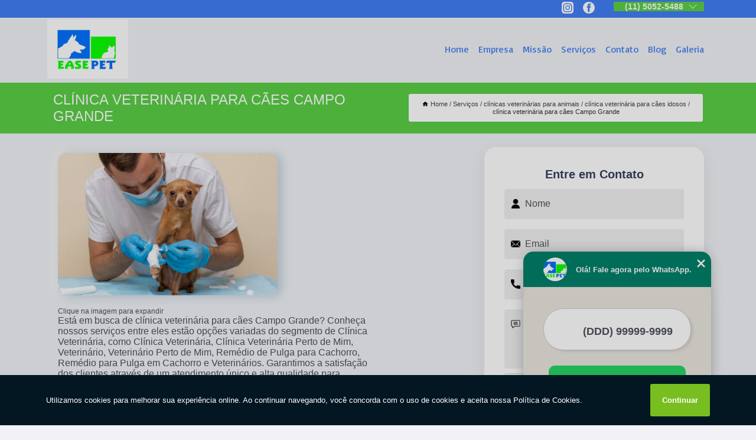

--- FILE ---
content_type: text/html; charset=utf-8
request_url: https://veterinariamoema.com.br/clinicas-veterinarias-para-animais/clinica-veterinaria-para-caes-idosos/clinica-veterinaria-para-caes-campo-grande
body_size: 15946
content:
<!DOCTYPE html>
<!--[if lt IE 7]>
<html class="no-js lt-ie9 lt-ie8 lt-ie7"> <![endif]-->
<!--[if IE 7]>
<html class="no-js lt-ie9 lt-ie8"> <![endif]-->
<!--[if IE 8]>
<html class="no-js lt-ie9"> <![endif]-->
<!--[if gt IE 8]><!-->
<html class="no-js" lang="pt-br"> <!--<![endif]-->
<head>

<!-- Google Tag Manager -->
<script>(function(w,d,s,l,i){w[l]=w[l]||[];w[l].push({'gtm.start':
        new Date().getTime(),event:'gtm.js'});var f=d.getElementsByTagName(s)[0],
        j=d.createElement(s),dl=l!='dataLayer'?'&l='+l:'';j.async=true;j.src=
        'https://www.googletagmanager.com/gtm.js?id='+i+dl;f.parentNode.insertBefore(j,f);
        })(window,document,'script','dataLayer','GTM-NSB626H');</script>
        <!-- End Google Tag Manager -->


<link rel="preconnect" href="https://fonts.googleapis.com">
  <link rel="preconnect" href="https://fonts.gstatic.com" crossorigin>

  <link rel="preload" href="https://veterinariamoema.com.br/css/theme.css" as="style">
  <link rel="preload" href="https://veterinariamoema.com.br/css/main.css" as="style">
      
  <title>Clínica Veterinária para Cães Campo Grande - Clínica Veterinária para Cães Idosos        - Ease Pet Clínica Veterinária em São Paulo</title>
    <meta charset="utf-8">
    <link rel="shortcut icon" href="https://veterinariamoema.com.br/imagens/favicon.ico">
    <base href="https://veterinariamoema.com.br/">
            <meta name="google-site-verification" content="m0f_oYEDOugt8Rs32f8N0YT4v9TKfhhpl1FacMBCnOs"/>
                <meta name="msvalidate.01" content="DCADF5EBCA288EB1BACCE4BA30DF813B"/>
    
        

    
      
    
    <meta name="keywords" content="clínica veterinária para cães idosos">
    <meta name="viewport" content="width=device-width, initial-scale=1.0">
    <meta name="geo.position"
          content=";">
    <meta name="geo.region" content="">
    <meta name="geo.placename" content="">
    <meta name="ICBM"
          content=",">
    <meta name="robots" content="index,follow">
    <meta name="rating" content="General">
    <meta name="revisit-after" content="7 days">
    <meta name="author" content="Ease Pet">
    <meta property="og:region" content="Brasil">
    <meta property="og:title"
          content="Clínica Veterinária para Cães Campo Grande - Clínica Veterinária para Cães Idosos - Ease Pet Clínica Veterinária em São Paulo">
    <meta property="og:type" content="article">
    <meta property="og:image"
          content="https://veterinariamoema.com.br/imagens/logo.png">
    <meta property="og:url"
          content="https://veterinariamoema.com.br/clinicas-veterinarias-para-animais/clinica-veterinaria-para-caes-idosos/clinica-veterinaria-para-caes-campo-grande">
    <meta property="og:description" content="">
    <meta property="og:site_name" content="Ease Pet">
        <link rel="canonical" href="https://veterinariamoema.com.br/clinicas-veterinarias-para-animais/clinica-veterinaria-para-caes-idosos/clinica-veterinaria-para-caes-campo-grande">
    <link rel="stylesheet" href="https://veterinariamoema.com.br/css/theme.css" >
    <link rel="stylesheet" href="https://veterinariamoema.com.br/css/main.css" >
    
    
    <!-- Desenvolvido por BUSCA CLIENTES - www.buscaclientes.com.br -->
</head> 

<body data-pagina="b795d4f8713ef48365969adde8d82193">

 <!-- Google Tag Manager (noscript) -->
 <noscript><iframe src="https://www.googletagmanager.com/ns.html?id=GTM-NSB626H"
        height="0" width="0" style="display:none;visibility:hidden"></iframe></noscript>
        <!-- End Google Tag Manager (noscript) -->

    <header>
          <!--  -->

  <!-- Inicio do Tell  -->
<div class="contact">

  <div class="wrapper">

    <div class="social-container">
      <ul class="social-icons">
      </ul>

    </div>

    <div class="tel">
      <div id="telefones">
        <p>(11) 5052-5488</p>
        <svg xmlns="http://www.w3.org/2000/svg" width="16" height="16" fill="currentColor" class="bi bi-chevron-down" viewBox="0 0 16 16">
        <path fill-rule="evenodd" d="M1.646 4.646a.5.5 0 0 1 .708 0L8 10.293l5.646-5.647a.5.5 0 0 1 .708.708l-6 6a.5.5 0 0 1-.708 0l-6-6a.5.5 0 0 1 0-.708z"/>
      </svg>
      </div>
      <div class="tel-dropdown">
       
        <p> (11) <span><a rel="nofollow" class="tel follow-click"
              data-origem="cabecalho-telefone-"
              title="Telefone  - Ease Pet"
              href="tel:+551150525488">5052-5488</a>
          </span></p><p> (11) <span><a rel="nofollow" class="tel follow-click"
              data-origem="cabecalho-telefone-2"
              title="Telefone 2 - Ease Pet"
              href="tel:+551150525486">5052-5486</a>
          </span></p><p> (11) <span><a rel="nofollow" class="tel follow-click"
              data-origem="cabecalho-telefone-3"
              title="Telefone 3 - Ease Pet"
              href="tel:+5511967775488">96777-5488</a>
          </span></p>        
      </div>

    </div>

  </div>
</div>
<!-- Fim do tel -->
<!-- -->
<nav class="navbar">
    <!--  -->  
  <div class="logo">
    <a href="https://veterinariamoema.com.br/" class="pagina-logo" data-area="paginaLogo"
      title="Ease Pet - Clínica Veterinária em São Paulo">
      <img  src="https://veterinariamoema.com.br/imagens/logo.png" width="250" height="200"
       title="Logo - Ease Pet"
        alt="Clínica Veterinária para Cães Campo Grande - Clínica Veterinária para Cães Idosos - Ease Pet">
    </a>
  </div>
  <!-- -->
  
  <div class="hamburguer">
    <span></span>
    <span></span>
    <span></span>
  </div>

  <ul class="menu">
            <li><a class="btn-home" data-area="paginaHome"        href="https://veterinariamoema.com.br/"
        title="Home">Home</a></li>        <li><a         href="https://veterinariamoema.com.br/empresa"
        title="Empresa">Empresa</a></li>        <li><a         href="https://veterinariamoema.com.br/missao"
        title="Missão">Missão</a></li>        <li class="dropdown"><a         href="https://veterinariamoema.com.br/servicos"
        title="Serviços">Serviços</a>                            <ul class="sub-menu hidden">                        <li class="dropdown"><a
                                href="https://veterinariamoema.com.br/cardiologia-veterinaria"
                                title="cardiologia veterinária">Cardiologia veterinária</a>
                        
                        </li>                        <li class="dropdown"><a
                                href="https://veterinariamoema.com.br/cardiologista-de-pets"
                                title="cardiologista de pets">Cardiologista de pets</a>
                        
                        </li>                        <li class="dropdown"><a
                                href="https://veterinariamoema.com.br/cardiologista-para-pets"
                                title="cardiologista para pets">Cardiologista para pets</a>
                        
                        </li>                        <li class="dropdown"><a
                                href="https://veterinariamoema.com.br/castracao-de-animais"
                                title="castração de animais">Castração de animais</a>
                        
                        </li>                        <li class="dropdown"><a
                                href="https://veterinariamoema.com.br/castracao-de-cachorros"
                                title="castração de cachorros">Castração de cachorros</a>
                        
                        </li>                        <li class="dropdown"><a
                                href="https://veterinariamoema.com.br/castracao-de-gatos"
                                title="castração de gatos">Castração de gatos</a>
                        
                        </li>                        <li class="dropdown"><a
                                href="https://veterinariamoema.com.br/cirurgia-para-cachorros"
                                title="cirurgia para cachorros">Cirurgia para cachorros</a>
                        
                        </li>                        <li class="dropdown"><a
                                href="https://veterinariamoema.com.br/cirurgia-para-pets"
                                title="cirurgia para pets">Cirurgia para pets</a>
                        
                        </li>                        <li class="dropdown"><a
                                href="https://veterinariamoema.com.br/cirurgias-para-cachorros"
                                title="cirurgias para cachorros">Cirurgias para cachorros</a>
                        
                        </li>                        <li class="dropdown"><a
                                href="https://veterinariamoema.com.br/clinicas-pet"
                                title="clinicas pet">Clinicas pet</a>
                        
                        </li>                        <li class="dropdown"><a
                                href="https://veterinariamoema.com.br/clinicas-veterinarias"
                                title="clínicas veterinárias">Clínicas veterinárias</a>
                        
                        </li>                        <li class="dropdown"><a
                                href="https://veterinariamoema.com.br/clinicas-veterinarias-para-animais"
                                title="clínicas veterinárias para animais">Clínicas veterinárias para animais</a>
                        
                        </li>                        <li class="dropdown"><a
                                href="https://veterinariamoema.com.br/dermatologista-para-pets"
                                title="dermatologista para pets">Dermatologista para pets</a>
                        
                        </li>                        <li class="dropdown"><a
                                href="https://veterinariamoema.com.br/especialidades-para-pet"
                                title="especialidades para pet">Especialidades para pet</a>
                        
                        </li>                        <li class="dropdown"><a
                                href="https://veterinariamoema.com.br/exames-veterinarios"
                                title="exames veterinários">Exames veterinários</a>
                        
                        </li>                        <li class="dropdown"><a
                                href="https://veterinariamoema.com.br/medicamentos-para-animais"
                                title="medicamentos para animais">Medicamentos para animais</a>
                        
                        </li>                        <li class="dropdown"><a
                                href="https://veterinariamoema.com.br/nutricionista-para-pets"
                                title="nutricionista para pets">Nutricionista para pets</a>
                        
                        </li>                        <li class="dropdown"><a
                                href="https://veterinariamoema.com.br/odontologia-veterinaria"
                                title="odontologia veterinária">Odontologia veterinária</a>
                        
                        </li>                        <li class="dropdown"><a
                                href="https://veterinariamoema.com.br/oftalmologia-veterinaria"
                                title="oftalmologia veterinária">Oftalmologia veterinária</a>
                        
                        </li>                        <li class="dropdown"><a
                                href="https://veterinariamoema.com.br/oftalmologista-para-pets"
                                title="oftalmologista para pets">Oftalmologista para pets</a>
                        
                        </li>                        <li class="dropdown"><a
                                href="https://veterinariamoema.com.br/ortopedia-veterinaria"
                                title="ortopedia veterinária">Ortopedia veterinária</a>
                        
                        </li>                        <li class="dropdown"><a
                                href="https://veterinariamoema.com.br/remedios-para-animais"
                                title="remédios para animais">Remédios para animais</a>
                        
                        </li>                        <li class="dropdown"><a
                                href="https://veterinariamoema.com.br/remedios-para-carrapato"
                                title="remédios para carrapato">Remédios para carrapato</a>
                        
                        </li>                        <li class="dropdown"><a
                                href="https://veterinariamoema.com.br/remedios-para-gatos"
                                title="remédios para gatos">Remédios para gatos</a>
                        
                        </li>                        <li class="dropdown"><a
                                href="https://veterinariamoema.com.br/remedios-para-pulga-de-cachorro"
                                title="remédios para pulga de cachorro">Remédios para pulga de cachorro</a>
                        
                        </li>                        <li class="dropdown"><a
                                href="https://veterinariamoema.com.br/remedios-para-pulga-de-gatos"
                                title="remédios para pulga de gatos">Remédios para pulga de gatos</a>
                        
                        </li>                        <li class="dropdown"><a
                                href="https://veterinariamoema.com.br/vacinas-para-animais"
                                title="vacinas para animais">Vacinas para animais</a>
                        
                        </li>                        <li class="dropdown"><a
                                href="https://veterinariamoema.com.br/veterinarios"
                                title="veterinários">Veterinários</a>
                        
                        </li>                        <li class="dropdown"><a
                                href="https://veterinariamoema.com.br/veterinarios-especialistas"
                                title="veterinários especialistas">Veterinários especialistas</a>
                        
                        </li></ul>
            </li>        <li><a         href="https://veterinariamoema.com.br/contato"
        title="Contato">Contato</a></li>
  </ul>

</nav>
    </header>

    <main>
    <div class="wrapper" id="wrapper-category">
    <h1 class="title-wrapper">Clínica Veterinária para Cães Campo Grande</h1>
        <div class="container">

<div id="breadcrumb">
		<ol itemscope itemtype="http://schema.org/BreadcrumbList">
								<li><img width="10" height="10" alt="svgImg" src="[data-uri]" style="
					    margin: 1px 4px 0;
					"/>
					<li itemprop="itemListElement" itemscope
						itemtype="http://schema.org/ListItem">
						<a itemprop="item" href="https://veterinariamoema.com.br/">
							<span itemprop="name">Home</span></a>
						<meta itemprop="position" content="1"/>
					</li>
											<li itemprop="itemListElement" itemscope itemtype="http://schema.org/ListItem">
							<a itemprop="item"
							   href="https://veterinariamoema.com.br/servicos">
								<span itemprop="name">Serviços</span></a>
							<meta itemprop="position" content="2"/>
						</li>
												<li itemprop="itemListElement" itemscope itemtype="http://schema.org/ListItem">
							<a itemprop="item"
							   href="https://veterinariamoema.com.br/clinicas-veterinarias-para-animais">
								<span itemprop="name">clínicas veterinárias para animais</span></a>
							<meta itemprop="position" content="3"/>
						</li>
												<li itemprop="itemListElement" itemscope itemtype="http://schema.org/ListItem">
							<a itemprop="item"
							   href="https://veterinariamoema.com.br/clinica-veterinaria-para-caes-idosos">
								<span itemprop="name">clínica veterinária para cães idosos</span></a>
							<meta itemprop="position" content="4"/>
						</li>
												<li><span>clínica veterinária para cães Campo Grande</span></li>
								</ol>
</div>

</div>

    </div>
        <div class="wrapper text">
            <article class="readMore">
           		<img class="imagem-pagina" src="https://veterinariamoema.com.br/imagens/clinica-veterinaria-para-caes.jpg"
                    onclick="openmodal();"
                    id="imagem-"
                    alt="Clínica Veterinária para Cães Campo Grande - Clínica Veterinária para Cães Idosos"
                    title="Clínica Veterinária para Cães Campo Grande - Clínica Veterinária para Cães Idosos"
                    width="380" height="380"
                    >
                    <span style="
                        font-size: 12px;

                    ">Clique na imagem para expandir
                    </span>
                                Está em busca de clínica veterinária para cães Campo Grande? Conheça nossos serviços entre eles estão opções variadas do segmento de Clínica Veterinária, como Clínica Veterinária, Clínica Veterinária Perto de Mim, Veterinário, Veterinário Perto de Mim, Remédio de Pulga para Cachorro, Remédio para Pulga em Cachorro e Veterinários. Garantimos a satisfação dos clientes através de um atendimento único e alta qualidade para nossos clientes.<h2>Remédio para Pulga em Cachorro</h2><p>Proteção Eficaz contra Pulgas com Nossos Remédios! A proteção contra pulgas é fundamental, e nossos remédios são altamente eficazes. Na Ease Pet, acreditamos na prevenção. Nossos remédios para pulgas mantêm seu cachorro livre desses incômodos parasitas, garantindo um ambiente confortável. Escolha nossos produtos para proteção contra pulgas. <br /> <img src='https://veterinariamoema.com.br/imagens/servicos-cirurgia-para-cachorros.jpg' alt='Remédio para Pulga em Cachorro' /></p> Ao entrar em contato conosco, você poderá esclarecer suas dúvidas, estamos à sua disposição, através de um atendimento cuidadoso e comprometido com a sua satisfação. Também trabalhamos com Veterinário Perto de Mim e Clínica Veterinária Perto de Mim. Fale com nossos especialistas.            </article>



            <div class="collum-subject" style="max-width : 600px; margin-top: 20px;">
                <div class="formCotacao">
    <form action="https://veterinariamoema.com.br/enviar-cotacao" id="formulario-cotacao" method="post">
        <div class="header">
            <h3>Entre em Contato</h3>
        </div>
        <input type="hidden" name="acao" value="cotacao">
        <input type="hidden" name="produto_nome" value="">
        <input class="url-atual" type="hidden" name="produto_url" value="">
        <input class="url-atual" type="hidden" name="produto_ref" value="">
        <input type="hidden" name="imagem" value="" />
        <input type="hidden" name="site" value="https://veterinariamoema.com.br/" />
        <input type="hidden" name="email" value="easepet@gmail.com" />
                <input type="hidden" name="projeto" value="5907" />

        <div class="item-form" id="campos-formulario">
            
        <img  alt="user" width="16" height="16" src="https://veterinariamoema.com.br/imagens/user.png" class= "icon-form">

            <input  type="text" name="nome" placeholder="Nome" required>
    
            <p class="error-message" id="erro_nome"></p>
            <img alt="mail" width="16" height="16" src="https://veterinariamoema.com.br/imagens/email.png" class= "icon-form">

            <input  type="email" name="email_contato"
                placeholder="Email" required>
            <p class="error-message" id="erro_email_contato"></p>
            <img alt="tel" width="16" height="16" src="https://veterinariamoema.com.br/imagens/call.png" class= "icon-form">

            <input  type="text" name="telefone"
                class="telefone" placeholder="Telefone" required>
            
            <p class="error-message" id="erro_telefone"></p>

            <p class="error-message" id="erro_palavra"></p>
        </div>

        <div class="item-form" id="mensagem-formulario">
        <img  alt="message" width="16" height="16" src="https://veterinariamoema.com.br/imagens/comment.png" class= "icon-form">

            <textarea  name="mensagem"
                placeholder="Sua mensagem"></textarea>
            <p class="error-message" id="erro_mensagem"></p>
           
        </div>
        <div class="clear"></div>

        <div class="cta-formulario">
            <div class="seguranca-cta-formulario">
                <div class="item-cta">
                                        <div class="g-recaptcha" data-sitekey="6Le8sUAkAAAAAFZk5cyB1LXk5FOIwO9bHb6HNQ0Z">
                    </div>
                                    </div>
                <div class="item-cta">
                <button type="button" id="btn-enviar-cotacao" class="btn-verde">Enviar</button>

                    <img  loading="lazy" src="imagens/ajax-loader.gif"  class="image-loading" id="loader-ajax" alt="Aguarde..."
                        title="Aguarde..." style="display:none">
                </div>
            </div>
        </div>

        

    </form>
    </div>
    

    
            </div>



        </div>

        <div class="categorias">
            <div id="prova_social" class="prova_social owl-carousel owl-theme"><div class="item"><div class="review" itemscope itemtype="https://schema.org/Review"><div class="item_review" itemprop="itemReviewed" itemscope itemtype="https://schema.org/Organization"><span itemprop="name">Ease Pet</span></div><span itemprop="reviewRating" itemscope itemtype="https://schema.org/Rating"> <span class="ration" itemprop="ratingValue">5</span> </span> <b><span class="title" itemprop="name">"Ótimo trabalho!"</span> </b><span itemprop="author" itemscope itemtype="https://schema.org/Person"> <span class="name" itemprop="name">Simone Rosa</span> </span><span class="review_body" itemprop="reviewBody">A Dra. Cybele é maravilhosa, extremamente atenciosa, profissional, com olhar apurado que atende com amor, empatia, toma e orienta sempre as melhores decisões. Eu super recomendo para todos os tutores que buscam o melhor para seu pet - como eu</span></div></div><div class="item"><div class="review" itemscope itemtype="https://schema.org/Review"><div class="item_review" itemprop="itemReviewed" itemscope itemtype="https://schema.org/Organization"><span itemprop="name">Ease Pet</span></div><span itemprop="reviewRating" itemscope itemtype="https://schema.org/Rating"> <span class="ration" itemprop="ratingValue">1</span> </span> <b><span class="title" itemprop="name">"Excelente atendimento."</span> </b><span itemprop="author" itemscope itemtype="https://schema.org/Person"> <span class="name" itemprop="name">gatosemel mel</span> </span><span class="review_body" itemprop="reviewBody">Excelente atendimento, com muito amor e dedicação. As Dras Cybele e Carol são  muito competentes, recomendadíssimo!</span></div></div><div class="item"><div class="review" itemscope itemtype="https://schema.org/Review"><div class="item_review" itemprop="itemReviewed" itemscope itemtype="https://schema.org/Organization"><span itemprop="name">Ease Pet</span></div><span itemprop="reviewRating" itemscope itemtype="https://schema.org/Rating"> <span class="ration" itemprop="ratingValue">5</span> </span> <b><span class="title" itemprop="name">"Serviço de qualidade"</span> </b><span itemprop="author" itemscope itemtype="https://schema.org/Person"> <span class="name" itemprop="name">Keilla Mara Freitas</span> </span><span class="review_body" itemprop="reviewBody">Muito competentes, atenciosas e carinhosas.</span></div></div><div class="item"><div class="review" itemscope itemtype="https://schema.org/Review"><div class="item_review" itemprop="itemReviewed" itemscope itemtype="https://schema.org/Organization"><span itemprop="name">Ease Pet</span></div><span itemprop="reviewRating" itemscope itemtype="https://schema.org/Rating"> <span class="ration" itemprop="ratingValue">5</span> </span> <b><span class="title" itemprop="name">"Ótimo trabalho"</span> </b><span itemprop="author" itemscope itemtype="https://schema.org/Person"> <span class="name" itemprop="name">Fatima Barata</span> </span><span class="review_body" itemprop="reviewBody">Sao duas super profissionais, super recomendo</span></div></div><div class="item"><div class="review" itemscope itemtype="https://schema.org/Review"><div class="item_review" itemprop="itemReviewed" itemscope itemtype="https://schema.org/Organization"><span itemprop="name">Ease Pet</span></div><span itemprop="reviewRating" itemscope itemtype="https://schema.org/Rating"> <span class="ration" itemprop="ratingValue">5</span> </span> <b><span class="title" itemprop="name">"Recomendo!"</span> </b><span itemprop="author" itemscope itemtype="https://schema.org/Person"> <span class="name" itemprop="name">Leandro Gomes</span> </span><span class="review_body" itemprop="reviewBody">Ótimas veterinárias, recomendo.</span></div></div></div>        </div>

        <div class="categorias">
        
<h3 style="text-align: center">Pesquisas relacionadas</h3>

        <div id="owl-thumbs" class="owl-carousel owl-theme">
                <div class="item img-big">
            <figure>

            <a href="https://veterinariamoema.com.br/clinicas-veterinarias-para-animais/clinica-veterinaria-para-caes-idosos/clinica-veterinaria-para-cachorro-contato-jardim-paulista" class="galeria-thumb"
               title="clínica veterinária para cachorro contato Jardim Paulista">
                <img loading="lazy" src="https://veterinariamoema.com.br/imagens/thumb/clinica-veterinaria-para-cachorro-contato.jpg" alt="clínica veterinária para cachorro contato Jardim Paulista"
                     title="clínica veterinária para cachorro contato Jardim Paulista" width="160" height="160"></a>

                     <figcaption> <h4>
                <a href="https://veterinariamoema.com.br/clinicas-veterinarias-para-animais/clinica-veterinaria-para-caes-idosos/clinica-veterinaria-para-cachorro-contato-jardim-paulista" class="lightbox titulo-galeria"
                   title="clínica veterinária para cachorro contato Jardim Paulista">clínica veterinária para cachorro contato Jardim Paulista</a></h4>
                   </a></figcaption>
            
            </figure>
            
        </div>
    
                <div class="item img-big">
            <figure>

            <a href="https://veterinariamoema.com.br/clinicas-veterinarias-para-animais/clinica-veterinaria-para-caes-idosos/telefone-de-clinica-veterinaria-para-gato-granja-julieta" class="galeria-thumb"
               title="telefone de clínica veterinária para gato Granja Julieta">
                <img loading="lazy" src="https://veterinariamoema.com.br/imagens/thumb/telefone-de-clinica-veterinaria-para-gato.jpg" alt="telefone de clínica veterinária para gato Granja Julieta"
                     title="telefone de clínica veterinária para gato Granja Julieta" width="160" height="160"></a>

                     <figcaption> <h4>
                <a href="https://veterinariamoema.com.br/clinicas-veterinarias-para-animais/clinica-veterinaria-para-caes-idosos/telefone-de-clinica-veterinaria-para-gato-granja-julieta" class="lightbox titulo-galeria"
                   title="telefone de clínica veterinária para gato Granja Julieta">telefone de clínica veterinária para gato Granja Julieta</a></h4>
                   </a></figcaption>
            
            </figure>
            
        </div>
    
                <div class="item img-big">
            <figure>

            <a href="https://veterinariamoema.com.br/clinicas-veterinarias-para-animais/clinica-veterinaria-para-caes-idosos/clinica-veterinaria-para-caes-idosos-contato-cidade-ademar" class="galeria-thumb"
               title="clínica veterinária para cães idosos contato Cidade Ademar">
                <img loading="lazy" src="https://veterinariamoema.com.br/imagens/thumb/clinica-veterinaria-para-caes-idosos-contato.jpg" alt="clínica veterinária para cães idosos contato Cidade Ademar"
                     title="clínica veterinária para cães idosos contato Cidade Ademar" width="160" height="160"></a>

                     <figcaption> <h4>
                <a href="https://veterinariamoema.com.br/clinicas-veterinarias-para-animais/clinica-veterinaria-para-caes-idosos/clinica-veterinaria-para-caes-idosos-contato-cidade-ademar" class="lightbox titulo-galeria"
                   title="clínica veterinária para cães idosos contato Cidade Ademar">clínica veterinária para cães idosos contato Cidade Ademar</a></h4>
                   </a></figcaption>
            
            </figure>
            
        </div>
    
                <div class="item img-big">
            <figure>

            <a href="https://veterinariamoema.com.br/clinicas-veterinarias-para-animais/clinica-veterinaria-para-caes-idosos/clinica-veterinaria-especializada-em-cardiologia-contato-ipiranga" class="galeria-thumb"
               title="clínica veterinária especializada em cardiologia contato Ipiranga">
                <img loading="lazy" src="https://veterinariamoema.com.br/imagens/thumb/clinica-veterinaria-especializada-em-cardiologia-contato.jpg" alt="clínica veterinária especializada em cardiologia contato Ipiranga"
                     title="clínica veterinária especializada em cardiologia contato Ipiranga" width="160" height="160"></a>

                     <figcaption> <h4>
                <a href="https://veterinariamoema.com.br/clinicas-veterinarias-para-animais/clinica-veterinaria-para-caes-idosos/clinica-veterinaria-especializada-em-cardiologia-contato-ipiranga" class="lightbox titulo-galeria"
                   title="clínica veterinária especializada em cardiologia contato Ipiranga">clínica veterinária especializada em cardiologia contato Ipiranga</a></h4>
                   </a></figcaption>
            
            </figure>
            
        </div>
    
                <div class="item img-big">
            <figure>

            <a href="https://veterinariamoema.com.br/clinicas-veterinarias-para-animais/clinica-veterinaria-para-caes-idosos/clinica-veterinaria-especializada-em-nutricao-contato-itaim-bibi" class="galeria-thumb"
               title="clínica veterinária especializada em nutrição contato Itaim Bibi">
                <img loading="lazy" src="https://veterinariamoema.com.br/imagens/thumb/clinica-veterinaria-especializada-em-nutricao-contato.jpg" alt="clínica veterinária especializada em nutrição contato Itaim Bibi"
                     title="clínica veterinária especializada em nutrição contato Itaim Bibi" width="160" height="160"></a>

                     <figcaption> <h4>
                <a href="https://veterinariamoema.com.br/clinicas-veterinarias-para-animais/clinica-veterinaria-para-caes-idosos/clinica-veterinaria-especializada-em-nutricao-contato-itaim-bibi" class="lightbox titulo-galeria"
                   title="clínica veterinária especializada em nutrição contato Itaim Bibi">clínica veterinária especializada em nutrição contato Itaim Bibi</a></h4>
                   </a></figcaption>
            
            </figure>
            
        </div>
    
                <div class="item img-big">
            <figure>

            <a href="https://veterinariamoema.com.br/clinicas-veterinarias-para-animais/clinica-veterinaria-para-caes-idosos/telefone-de-clinica-veterinaria-para-gatos-idosos-jardim-paulistano" class="galeria-thumb"
               title="telefone de clínica veterinária para gatos idosos Jardim Paulistano">
                <img loading="lazy" src="https://veterinariamoema.com.br/imagens/thumb/telefone-de-clinica-veterinaria-para-gatos-idosos.jpg" alt="telefone de clínica veterinária para gatos idosos Jardim Paulistano"
                     title="telefone de clínica veterinária para gatos idosos Jardim Paulistano" width="160" height="160"></a>

                     <figcaption> <h4>
                <a href="https://veterinariamoema.com.br/clinicas-veterinarias-para-animais/clinica-veterinaria-para-caes-idosos/telefone-de-clinica-veterinaria-para-gatos-idosos-jardim-paulistano" class="lightbox titulo-galeria"
                   title="telefone de clínica veterinária para gatos idosos Jardim Paulistano">telefone de clínica veterinária para gatos idosos Jardim Paulistano</a></h4>
                   </a></figcaption>
            
            </figure>
            
        </div>
    
                <div class="item img-big">
            <figure>

            <a href="https://veterinariamoema.com.br/clinicas-veterinarias-para-animais/clinica-veterinaria-para-caes-idosos/clinica-veterinaria-para-caes-contato-jardim-panorama" class="galeria-thumb"
               title="clínica veterinária para cães contato Jardim Panorama">
                <img loading="lazy" src="https://veterinariamoema.com.br/imagens/thumb/clinica-veterinaria-para-caes-contato.jpg" alt="clínica veterinária para cães contato Jardim Panorama"
                     title="clínica veterinária para cães contato Jardim Panorama" width="160" height="160"></a>

                     <figcaption> <h4>
                <a href="https://veterinariamoema.com.br/clinicas-veterinarias-para-animais/clinica-veterinaria-para-caes-idosos/clinica-veterinaria-para-caes-contato-jardim-panorama" class="lightbox titulo-galeria"
                   title="clínica veterinária para cães contato Jardim Panorama">clínica veterinária para cães contato Jardim Panorama</a></h4>
                   </a></figcaption>
            
            </figure>
            
        </div>
    
                <div class="item img-big">
            <figure>

            <a href="https://veterinariamoema.com.br/clinicas-veterinarias-para-animais/clinica-veterinaria-para-caes-idosos/telefone-de-clinica-veterinaria-especializada-em-cardiologia-vila-tramontano" class="galeria-thumb"
               title="telefone de clínica veterinária especializada em cardiologia Vila Tramontano">
                <img loading="lazy" src="https://veterinariamoema.com.br/imagens/thumb/telefone-de-clinica-veterinaria-especializada-em-cardiologia.jpg" alt="telefone de clínica veterinária especializada em cardiologia Vila Tramontano"
                     title="telefone de clínica veterinária especializada em cardiologia Vila Tramontano" width="160" height="160"></a>

                     <figcaption> <h4>
                <a href="https://veterinariamoema.com.br/clinicas-veterinarias-para-animais/clinica-veterinaria-para-caes-idosos/telefone-de-clinica-veterinaria-especializada-em-cardiologia-vila-tramontano" class="lightbox titulo-galeria"
                   title="telefone de clínica veterinária especializada em cardiologia Vila Tramontano">telefone de clínica veterinária especializada em cardiologia Vila Tramontano</a></h4>
                   </a></figcaption>
            
            </figure>
            
        </div>
    
                <div class="item img-big">
            <figure>

            <a href="https://veterinariamoema.com.br/clinicas-veterinarias-para-animais/clinica-veterinaria-para-caes-idosos/endereco-de-clinica-veterinaria-especializada-em-cardiologia-jardim-morumbi" class="galeria-thumb"
               title="endereço de clínica veterinária especializada em cardiologia Jardim Morumbi">
                <img loading="lazy" src="https://veterinariamoema.com.br/imagens/thumb/endereco-de-clinica-veterinaria-especializada-em-cardiologia.jpg" alt="endereço de clínica veterinária especializada em cardiologia Jardim Morumbi"
                     title="endereço de clínica veterinária especializada em cardiologia Jardim Morumbi" width="160" height="160"></a>

                     <figcaption> <h4>
                <a href="https://veterinariamoema.com.br/clinicas-veterinarias-para-animais/clinica-veterinaria-para-caes-idosos/endereco-de-clinica-veterinaria-especializada-em-cardiologia-jardim-morumbi" class="lightbox titulo-galeria"
                   title="endereço de clínica veterinária especializada em cardiologia Jardim Morumbi">endereço de clínica veterinária especializada em cardiologia Jardim Morumbi</a></h4>
                   </a></figcaption>
            
            </figure>
            
        </div>
    
                <div class="item img-big">
            <figure>

            <a href="https://veterinariamoema.com.br/clinicas-veterinarias-para-animais/clinica-veterinaria-para-caes-idosos/clinica-veterinaria-para-filhotes-cidade-moncoes" class="galeria-thumb"
               title="clínica veterinária para filhotes cidade monções">
                <img loading="lazy" src="https://veterinariamoema.com.br/imagens/thumb/clinica-veterinaria-para-filhotes.jpg" alt="clínica veterinária para filhotes cidade monções"
                     title="clínica veterinária para filhotes cidade monções" width="160" height="160"></a>

                     <figcaption> <h4>
                <a href="https://veterinariamoema.com.br/clinicas-veterinarias-para-animais/clinica-veterinaria-para-caes-idosos/clinica-veterinaria-para-filhotes-cidade-moncoes" class="lightbox titulo-galeria"
                   title="clínica veterinária para filhotes cidade monções">clínica veterinária para filhotes cidade monções</a></h4>
                   </a></figcaption>
            
            </figure>
            
        </div>
    
            </div>

        </div>
        <div class="copyright">O conteúdo do texto
            "<strong>Clínica Veterinária para Cães Campo Grande</strong>" é de direito reservado. Sua
            reprodução, parcial ou total, mesmo citando nossos links, é proibida sem a autorização do autor.
            Crime de violação de direito autoral &ndash; artigo 184 do Código Penal &ndash; <a
                title="Lei de direitos autorais" target="_blank"
                href="http://www.planalto.gov.br/Ccivil_03/Leis/L9610.htm" rel="noreferrer">Lei 9610/98 - Lei
                de direitos autorais</a>.
        </div>

    </main>
    </div><!-- .wrapper -->

    <div id="modal_img" hidden>
            <div class="ogranize_modal">
                <span onclick="closedmodal();"> X </span>
                <img class="showimg" src="https://veterinariamoema.com.br/imagens/clinica-veterinaria-para-caes.jpg"
                alt="Clínica Veterinária para Cães Campo Grande - Clínica Veterinária para Cães Idosos"
                    title="Clínica Veterinária para Cães Campo Grande - Clínica Veterinária para Cães Idosos">
            </div>
    </div>

    <footer>
    <aside class="categorias-footer">
        <h2>
            <a href="https://veterinariamoema.com.br/servicos"
                title="Serviços - Ease Pet Clínica Veterinária em São Paulo">Serviços</a>
        </h2>
        <nav>
            <ul class="cssmenu" id="accordian">
                                <li class="dropdown">
                    <a class="dropdown-toggle" href="https://veterinariamoema.com.br/cardiologia-veterinaria"
                        title="Cardiologia Veterinária">Cardiologia Veterinária</a>
                    <ul class="sub-menu subcategoria-menu">
                                                <li>
                            <a href="https://veterinariamoema.com.br/cardiologia-animal-veterinaria"
                                title="Cardiologia Animal Veterinária">Cardiologia Animal Veterinária</a>
                        </li>

                                                <li>
                            <a href="https://veterinariamoema.com.br/cardiologia-em-pequenos-animais"
                                title="Cardiologia em Pequenos Animais">Cardiologia em Pequenos Animais</a>
                        </li>

                                                <li>
                            <a href="https://veterinariamoema.com.br/cardiologia-especializada-em-cachorros"
                                title="Cardiologia Especializada em Cachorros">Cardiologia Especializada em Cachorros</a>
                        </li>

                                                <li>
                            <a href="https://veterinariamoema.com.br/cardiologia-especializada-em-gatos"
                                title="Cardiologia Especializada em Gatos">Cardiologia Especializada em Gatos</a>
                        </li>

                                                <li>
                            <a href="https://veterinariamoema.com.br/cardiologia-para-caes"
                                title="Cardiologia para Cães">Cardiologia para Cães</a>
                        </li>

                                                <li>
                            <a href="https://veterinariamoema.com.br/cardiologia-veterinaria-basica"
                                title="Cardiologia Veterinária Básica">Cardiologia Veterinária Básica</a>
                        </li>

                                                <li>
                            <a href="https://veterinariamoema.com.br/cardiologista-veterinario"
                                title="Cardiologista Veterinário">Cardiologista Veterinário</a>
                        </li>

                                                <li>
                            <a href="https://veterinariamoema.com.br/veterinaria-cardiologista"
                                title="Veterinária Cardiologista">Veterinária Cardiologista</a>
                        </li>

                                                <li>
                            <a href="https://veterinariamoema.com.br/veterinario-cardiologista"
                                title="Veterinário Cardiologista">Veterinário Cardiologista</a>
                        </li>

                                            </ul>
                </li>
                                <li class="dropdown">
                    <a class="dropdown-toggle" href="https://veterinariamoema.com.br/cardiologista-de-pets"
                        title="Cardiologista de Pets">Cardiologista de Pets</a>
                    <ul class="sub-menu subcategoria-menu">
                                                <li>
                            <a href="https://veterinariamoema.com.br/cardiologista-de-animais"
                                title="Cardiologista de Animais">Cardiologista de Animais</a>
                        </li>

                                                <li>
                            <a href="https://veterinariamoema.com.br/cardiologista-de-cachorro"
                                title="Cardiologista de Cachorro">Cardiologista de Cachorro</a>
                        </li>

                                                <li>
                            <a href="https://veterinariamoema.com.br/cardiologista-de-caes"
                                title="Cardiologista de Cães">Cardiologista de Cães</a>
                        </li>

                                                <li>
                            <a href="https://veterinariamoema.com.br/cardiologista-de-pet"
                                title="Cardiologista de Pet">Cardiologista de Pet</a>
                        </li>

                                                <li>
                            <a href="https://veterinariamoema.com.br/cardiologista-para-animais"
                                title="Cardiologista para Animais">Cardiologista para Animais</a>
                        </li>

                                                <li>
                            <a href="https://veterinariamoema.com.br/cardiologista-para-cachorros"
                                title="Cardiologista para Cachorros">Cardiologista para Cachorros</a>
                        </li>

                                                <li>
                            <a href="https://veterinariamoema.com.br/cardiologista-para-cachorros-e-gatos"
                                title="Cardiologista para Cachorros e Gatos">Cardiologista para Cachorros e Gatos</a>
                        </li>

                                                <li>
                            <a href="https://veterinariamoema.com.br/cardiologista-para-caes"
                                title="Cardiologista para Cães">Cardiologista para Cães</a>
                        </li>

                                                <li>
                            <a href="https://veterinariamoema.com.br/cardiologista-para-gatos"
                                title="Cardiologista para Gatos">Cardiologista para Gatos</a>
                        </li>

                                                <li>
                            <a href="https://veterinariamoema.com.br/cardiologista-pet"
                                title="Cardiologista Pet">Cardiologista Pet</a>
                        </li>

                                            </ul>
                </li>
                                <li class="dropdown">
                    <a class="dropdown-toggle" href="https://veterinariamoema.com.br/cardiologista-para-pets"
                        title="Cardiologista para Pets">Cardiologista para Pets</a>
                    <ul class="sub-menu subcategoria-menu">
                                                <li>
                            <a href="https://veterinariamoema.com.br/cardiologista-cachorro"
                                title="Cardiologista Cachorro">Cardiologista Cachorro</a>
                        </li>

                                                <li>
                            <a href="https://veterinariamoema.com.br/cardiologista-para-animais-domestico"
                                title="Cardiologista para Animais Domestico">Cardiologista para Animais Domestico</a>
                        </li>

                                                <li>
                            <a href="https://veterinariamoema.com.br/cardiologista-para-cachorro"
                                title="Cardiologista para Cachorro">Cardiologista para Cachorro</a>
                        </li>

                                                <li>
                            <a href="https://veterinariamoema.com.br/cardiologista-para-cachorro-de-medio-porte"
                                title="Cardiologista para Cachorro de Médio Porte">Cardiologista para Cachorro de Médio Porte</a>
                        </li>

                                                <li>
                            <a href="https://veterinariamoema.com.br/cardiologista-para-caes-de-medio-porte"
                                title="Cardiologista para Cães de Médio Porte">Cardiologista para Cães de Médio Porte</a>
                        </li>

                                                <li>
                            <a href="https://veterinariamoema.com.br/cardiologista-para-caes-e-gatos"
                                title="Cardiologista para Cães e Gatos">Cardiologista para Cães e Gatos</a>
                        </li>

                                                <li>
                            <a href="https://veterinariamoema.com.br/cardiologista-para-gato"
                                title="Cardiologista para Gato">Cardiologista para Gato</a>
                        </li>

                                                <li>
                            <a href="https://veterinariamoema.com.br/cardiologista-para-pet"
                                title="Cardiologista para Pet">Cardiologista para Pet</a>
                        </li>

                                                <li>
                            <a href="https://veterinariamoema.com.br/cardiologista-para-pet-caes"
                                title="Cardiologista para Pet Cães">Cardiologista para Pet Cães</a>
                        </li>

                                                <li>
                            <a href="https://veterinariamoema.com.br/cardiologista-para-pet-de-grande-porte"
                                title="Cardiologista para Pet de Grande Porte">Cardiologista para Pet de Grande Porte</a>
                        </li>

                                            </ul>
                </li>
                                <li class="dropdown">
                    <a class="dropdown-toggle" href="https://veterinariamoema.com.br/castracao-de-animais"
                        title="Castração de Animais">Castração de Animais</a>
                    <ul class="sub-menu subcategoria-menu">
                                                <li>
                            <a href="https://veterinariamoema.com.br/castracao-canina"
                                title="Castração Canina">Castração Canina</a>
                        </li>

                                                <li>
                            <a href="https://veterinariamoema.com.br/castracao-de-cadelas"
                                title="Castração de Cadelas">Castração de Cadelas</a>
                        </li>

                                                <li>
                            <a href="https://veterinariamoema.com.br/castracao-de-caes-e-gatos"
                                title="Castração de Cães e Gatos">Castração de Cães e Gatos</a>
                        </li>

                                                <li>
                            <a href="https://veterinariamoema.com.br/castracao-de-pet"
                                title="Castração de Pet">Castração de Pet</a>
                        </li>

                                                <li>
                            <a href="https://veterinariamoema.com.br/castracao-em-animais"
                                title="Castração em Animais">Castração em Animais</a>
                        </li>

                                                <li>
                            <a href="https://veterinariamoema.com.br/castracao-em-cachorro"
                                title="Castração em Cachorro">Castração em Cachorro</a>
                        </li>

                                                <li>
                            <a href="https://veterinariamoema.com.br/castracao-em-femeas"
                                title="Castração em Fêmeas">Castração em Fêmeas</a>
                        </li>

                                                <li>
                            <a href="https://veterinariamoema.com.br/castracao-em-macho"
                                title="Castração em Macho">Castração em Macho</a>
                        </li>

                                                <li>
                            <a href="https://veterinariamoema.com.br/castracao-gato-femea"
                                title="Castração Gato Fêmea">Castração Gato Fêmea</a>
                        </li>

                                                <li>
                            <a href="https://veterinariamoema.com.br/castracao-pet"
                                title="Castração Pet">Castração Pet</a>
                        </li>

                                            </ul>
                </li>
                                <li class="dropdown">
                    <a class="dropdown-toggle" href="https://veterinariamoema.com.br/castracao-de-cachorros"
                        title="Castração de Cachorros">Castração de Cachorros</a>
                    <ul class="sub-menu subcategoria-menu">
                                                <li>
                            <a href="https://veterinariamoema.com.br/castracao-cachorro"
                                title="Castração Cachorro">Castração Cachorro</a>
                        </li>

                                                <li>
                            <a href="https://veterinariamoema.com.br/castracao-cachorro-macho"
                                title="Castração Cachorro Macho">Castração Cachorro Macho</a>
                        </li>

                                                <li>
                            <a href="https://veterinariamoema.com.br/castracao-de-cachorra"
                                title="Castração de Cachorra">Castração de Cachorra</a>
                        </li>

                                                <li>
                            <a href="https://veterinariamoema.com.br/castracao-de-cachorro"
                                title="Castração de Cachorro">Castração de Cachorro</a>
                        </li>

                                                <li>
                            <a href="https://veterinariamoema.com.br/castracao-de-cachorro-macho"
                                title="Castração de Cachorro Macho">Castração de Cachorro Macho</a>
                        </li>

                                                <li>
                            <a href="https://veterinariamoema.com.br/castracao-de-cadela"
                                title="Castração de Cadela">Castração de Cadela</a>
                        </li>

                                                <li>
                            <a href="https://veterinariamoema.com.br/castracao-de-caes"
                                title="Castração de Cães">Castração de Cães</a>
                        </li>

                                                <li>
                            <a href="https://veterinariamoema.com.br/castracao-de-femea"
                                title="Castração de Fêmea">Castração de Fêmea</a>
                        </li>

                                                <li>
                            <a href="https://veterinariamoema.com.br/castracao-de-macho"
                                title="Castração de Macho">Castração de Macho</a>
                        </li>

                                                <li>
                            <a href="https://veterinariamoema.com.br/castracao-em-cachorro-macho"
                                title="Castração em Cachorro Macho">Castração em Cachorro Macho</a>
                        </li>

                                                <li>
                            <a href="https://veterinariamoema.com.br/castracao-em-cadelas"
                                title="Castração em Cadelas">Castração em Cadelas</a>
                        </li>

                                                <li>
                            <a href="https://veterinariamoema.com.br/castracao-macho"
                                title="Castração Macho">Castração Macho</a>
                        </li>

                                            </ul>
                </li>
                                <li class="dropdown">
                    <a class="dropdown-toggle" href="https://veterinariamoema.com.br/castracao-de-gatos"
                        title="Castração de Gatos">Castração de Gatos</a>
                    <ul class="sub-menu subcategoria-menu">
                                                <li>
                            <a href="https://veterinariamoema.com.br/castracao-de-gata"
                                title="Castração de Gata">Castração de Gata</a>
                        </li>

                                                <li>
                            <a href="https://veterinariamoema.com.br/castracao-de-gata-femea"
                                title="Castração de Gata Fêmea">Castração de Gata Fêmea</a>
                        </li>

                                                <li>
                            <a href="https://veterinariamoema.com.br/castracao-de-gatas"
                                title="Castração de Gatas">Castração de Gatas</a>
                        </li>

                                                <li>
                            <a href="https://veterinariamoema.com.br/castracao-de-gato-macho"
                                title="Castração de Gato Macho">Castração de Gato Macho</a>
                        </li>

                                                <li>
                            <a href="https://veterinariamoema.com.br/castracao-em-gata"
                                title="Castração em Gata">Castração em Gata</a>
                        </li>

                                                <li>
                            <a href="https://veterinariamoema.com.br/castracao-em-gatos"
                                title="Castração em Gatos">Castração em Gatos</a>
                        </li>

                                                <li>
                            <a href="https://veterinariamoema.com.br/castracao-gata"
                                title="Castração Gata">Castração Gata</a>
                        </li>

                                                <li>
                            <a href="https://veterinariamoema.com.br/castracao-gata-femea"
                                title="Castração Gata Fêmea">Castração Gata Fêmea</a>
                        </li>

                                                <li>
                            <a href="https://veterinariamoema.com.br/castracao-gatas"
                                title="Castração Gatas">Castração Gatas</a>
                        </li>

                                                <li>
                            <a href="https://veterinariamoema.com.br/castracao-gato"
                                title="Castração Gato">Castração Gato</a>
                        </li>

                                                <li>
                            <a href="https://veterinariamoema.com.br/castracao-gato-macho"
                                title="Castração Gato Macho">Castração Gato Macho</a>
                        </li>

                                            </ul>
                </li>
                                <li class="dropdown">
                    <a class="dropdown-toggle" href="https://veterinariamoema.com.br/cirurgia-para-cachorros"
                        title="Cirurgia para Cachorros">Cirurgia para Cachorros</a>
                    <ul class="sub-menu subcategoria-menu">
                                                <li>
                            <a href="https://veterinariamoema.com.br/cirurgia-de-castracao-de-cachorro"
                                title="Cirurgia de Castração de Cachorro">Cirurgia de Castração de Cachorro</a>
                        </li>

                                                <li>
                            <a href="https://veterinariamoema.com.br/cirurgia-de-castracao-de-cadela"
                                title="Cirurgia de Castração de Cadela">Cirurgia de Castração de Cadela</a>
                        </li>

                                                <li>
                            <a href="https://veterinariamoema.com.br/cirurgia-de-catarata-em-cachorro"
                                title="Cirurgia de Catarata em Cachorro">Cirurgia de Catarata em Cachorro</a>
                        </li>

                                                <li>
                            <a href="https://veterinariamoema.com.br/cirurgia-de-catarata-em-caes"
                                title="Cirurgia de Catarata em Cães">Cirurgia de Catarata em Cães</a>
                        </li>

                                                <li>
                            <a href="https://veterinariamoema.com.br/cirurgia-de-catarata-para-cachorro"
                                title="Cirurgia de Catarata para Cachorro">Cirurgia de Catarata para Cachorro</a>
                        </li>

                                                <li>
                            <a href="https://veterinariamoema.com.br/cirurgia-de-patela-em-cachorro"
                                title="Cirurgia de Patela em Cachorro">Cirurgia de Patela em Cachorro</a>
                        </li>

                                                <li>
                            <a href="https://veterinariamoema.com.br/cirurgia-em-cachorro-idoso"
                                title="Cirurgia em Cachorro Idoso">Cirurgia em Cachorro Idoso</a>
                        </li>

                                                <li>
                            <a href="https://veterinariamoema.com.br/cirurgia-em-cao"
                                title="Cirurgia em Cão">Cirurgia em Cão</a>
                        </li>

                                                <li>
                            <a href="https://veterinariamoema.com.br/cirurgia-luxacao-de-patela-caes"
                                title="Cirurgia Luxação de Patela Cães">Cirurgia Luxação de Patela Cães</a>
                        </li>

                                                <li>
                            <a href="https://veterinariamoema.com.br/cirurgia-para-cachorro"
                                title="Cirurgia para Cachorro">Cirurgia para Cachorro</a>
                        </li>

                                                <li>
                            <a href="https://veterinariamoema.com.br/cirurgia-para-cachorro-moema"
                                title="Cirurgia para Cachorro Moema">Cirurgia para Cachorro Moema</a>
                        </li>

                                                <li>
                            <a href="https://veterinariamoema.com.br/cirurgia-para-cachorro-sao-paulo"
                                title="Cirurgia para Cachorro São Paulo">Cirurgia para Cachorro São Paulo</a>
                        </li>

                                            </ul>
                </li>
                                <li class="dropdown">
                    <a class="dropdown-toggle" href="https://veterinariamoema.com.br/cirurgia-para-pets"
                        title="Cirurgia para Pets">Cirurgia para Pets</a>
                    <ul class="sub-menu subcategoria-menu">
                                                <li>
                            <a href="https://veterinariamoema.com.br/cirurgia-de-pequenos-animais"
                                title="Cirurgia de Pequenos Animais">Cirurgia de Pequenos Animais</a>
                        </li>

                                                <li>
                            <a href="https://veterinariamoema.com.br/cirurgia-em-gatos"
                                title="Cirurgia em Gatos">Cirurgia em Gatos</a>
                        </li>

                                                <li>
                            <a href="https://veterinariamoema.com.br/cirurgia-ortopedica-cachorro"
                                title="Cirurgia Ortopédica Cachorro">Cirurgia Ortopédica Cachorro</a>
                        </li>

                                                <li>
                            <a href="https://veterinariamoema.com.br/cirurgia-ortopedica-em-gatos"
                                title="Cirurgia Ortopédica em Gatos">Cirurgia Ortopédica em Gatos</a>
                        </li>

                                                <li>
                            <a href="https://veterinariamoema.com.br/cirurgia-ortopedica-para-cachorro"
                                title="Cirurgia Ortopédica para Cachorro">Cirurgia Ortopédica para Cachorro</a>
                        </li>

                                                <li>
                            <a href="https://veterinariamoema.com.br/cirurgia-ortopedica-veterinaria"
                                title="Cirurgia Ortopédica Veterinária">Cirurgia Ortopédica Veterinária</a>
                        </li>

                                                <li>
                            <a href="https://veterinariamoema.com.br/cirurgia-para-animais"
                                title="Cirurgia para Animais">Cirurgia para Animais</a>
                        </li>

                                                <li>
                            <a href="https://veterinariamoema.com.br/cirurgia-para-animais-moema"
                                title="Cirurgia para Animais Moema">Cirurgia para Animais Moema</a>
                        </li>

                                                <li>
                            <a href="https://veterinariamoema.com.br/cirurgia-para-animais-sao-paulo"
                                title="Cirurgia para Animais São Paulo">Cirurgia para Animais São Paulo</a>
                        </li>

                                                <li>
                            <a href="https://veterinariamoema.com.br/cirurgia-para-filhotes-de-cachorro"
                                title="Cirurgia para Filhotes de Cachorro">Cirurgia para Filhotes de Cachorro</a>
                        </li>

                                                <li>
                            <a href="https://veterinariamoema.com.br/cirurgia-para-gatos"
                                title="Cirurgia para Gatos">Cirurgia para Gatos</a>
                        </li>

                                            </ul>
                </li>
                                <li class="dropdown">
                    <a class="dropdown-toggle" href="https://veterinariamoema.com.br/cirurgias-para-cachorros"
                        title="Cirurgias para Cachorros">Cirurgias para Cachorros</a>
                    <ul class="sub-menu subcategoria-menu">
                                                <li>
                            <a href="https://veterinariamoema.com.br/cirurgia-cachorro"
                                title="Cirurgia Cachorro">Cirurgia Cachorro</a>
                        </li>

                                                <li>
                            <a href="https://veterinariamoema.com.br/cirurgia-de-cachorro"
                                title="Cirurgia de Cachorro">Cirurgia de Cachorro</a>
                        </li>

                                                <li>
                            <a href="https://veterinariamoema.com.br/cirurgia-de-castracao-em-cadelas"
                                title="Cirurgia de Castração em Cadelas">Cirurgia de Castração em Cadelas</a>
                        </li>

                                                <li>
                            <a href="https://veterinariamoema.com.br/cirurgia-de-hernia-perineal-em-caes"
                                title="Cirurgia de Hernia Perineal em Cães">Cirurgia de Hernia Perineal em Cães</a>
                        </li>

                                                <li>
                            <a href="https://veterinariamoema.com.br/cirurgia-de-hernia-em-cachorro"
                                title="Cirurgia de Hérnia em Cachorro">Cirurgia de Hérnia em Cachorro</a>
                        </li>

                                                <li>
                            <a href="https://veterinariamoema.com.br/cirurgia-de-luxacao-de-patela-em-caes"
                                title="Cirurgia de Luxação de Patela em Cães">Cirurgia de Luxação de Patela em Cães</a>
                        </li>

                                                <li>
                            <a href="https://veterinariamoema.com.br/cirurgia-de-pata-de-cachorro"
                                title="Cirurgia de Pata de Cachorro">Cirurgia de Pata de Cachorro</a>
                        </li>

                                                <li>
                            <a href="https://veterinariamoema.com.br/cirurgia-em-cachorro"
                                title="Cirurgia em Cachorro">Cirurgia em Cachorro</a>
                        </li>

                                                <li>
                            <a href="https://veterinariamoema.com.br/cirurgia-ortopedica-em-caes"
                                title="Cirurgia Ortopédica em Cães">Cirurgia Ortopédica em Cães</a>
                        </li>

                                                <li>
                            <a href="https://veterinariamoema.com.br/cirurgia-para-caes"
                                title="Cirurgia para Cães">Cirurgia para Cães</a>
                        </li>

                                                <li>
                            <a href="https://veterinariamoema.com.br/cirurgia-para-retirar-tumor-de-cachorro"
                                title="Cirurgia para Retirar Tumor de Cachorro">Cirurgia para Retirar Tumor de Cachorro</a>
                        </li>

                                                <li>
                            <a href="https://veterinariamoema.com.br/cirurgia-patela-cachorro"
                                title="Cirurgia Patela Cachorro">Cirurgia Patela Cachorro</a>
                        </li>

                                            </ul>
                </li>
                                <li class="dropdown">
                    <a class="dropdown-toggle" href="https://veterinariamoema.com.br/clinicas-pet"
                        title="Clinicas Pet">Clinicas Pet</a>
                    <ul class="sub-menu subcategoria-menu">
                                                <li>
                            <a href="https://veterinariamoema.com.br/clinica-de-cachorro"
                                title="Clinica de Cachorro">Clinica de Cachorro</a>
                        </li>

                                                <li>
                            <a href="https://veterinariamoema.com.br/clinica-medica-veterinaria"
                                title="Clinica Medica Veterinaria">Clinica Medica Veterinaria</a>
                        </li>

                                                <li>
                            <a href="https://veterinariamoema.com.br/clinica-veterinaria-ortopedia"
                                title="Clinica Veterinaria Ortopedia">Clinica Veterinaria Ortopedia</a>
                        </li>

                                                <li>
                            <a href="https://veterinariamoema.com.br/clinica-cirurgica-veterinaria"
                                title="Clínica Cirúrgica Veterinária">Clínica Cirúrgica Veterinária</a>
                        </li>

                                                <li>
                            <a href="https://veterinariamoema.com.br/clinica-exames-veterinarios"
                                title="Clínica Exames Veterinários">Clínica Exames Veterinários</a>
                        </li>

                                                <li>
                            <a href="https://veterinariamoema.com.br/clinica-veterinaria-com-eletrocardiograma"
                                title="Clínica Veterinária com Eletrocardiograma">Clínica Veterinária com Eletrocardiograma</a>
                        </li>

                                                <li>
                            <a href="https://veterinariamoema.com.br/clinica-veterinaria-com-raio-x"
                                title="Clínica Veterinária com Raio X">Clínica Veterinária com Raio X</a>
                        </li>

                                                <li>
                            <a href="https://veterinariamoema.com.br/clinica-veterinaria-com-ultrassom"
                                title="Clínica Veterinária com Ultrassom">Clínica Veterinária com Ultrassom</a>
                        </li>

                                                <li>
                            <a href="https://veterinariamoema.com.br/clinica-veterinaria-especializada-em-gatos"
                                title="Clínica Veterinária Especializada em Gatos">Clínica Veterinária Especializada em Gatos</a>
                        </li>

                                                <li>
                            <a href="https://veterinariamoema.com.br/clinica-veterinaria-exame-de-sangue"
                                title="Clínica Veterinária Exame de Sangue">Clínica Veterinária Exame de Sangue</a>
                        </li>

                                                <li>
                            <a href="https://veterinariamoema.com.br/clinica-veterinaria-popular"
                                title="Clínica Veterinária Popular">Clínica Veterinária Popular</a>
                        </li>

                                                <li>
                            <a href="https://veterinariamoema.com.br/clinica-veterinaria-tomografia"
                                title="Clínica Veterinária Tomografia">Clínica Veterinária Tomografia</a>
                        </li>

                                            </ul>
                </li>
                                <li class="dropdown">
                    <a class="dropdown-toggle" href="https://veterinariamoema.com.br/clinicas-veterinarias"
                        title="Clínicas Veterinárias">Clínicas Veterinárias</a>
                    <ul class="sub-menu subcategoria-menu">
                                                <li>
                            <a href="https://veterinariamoema.com.br/clinica-veterinaria"
                                title="Clínica Veterinária">Clínica Veterinária</a>
                        </li>

                                                <li>
                            <a href="https://veterinariamoema.com.br/clinica-veterinaria-moema"
                                title="Clínica Veterinária Moema">Clínica Veterinária Moema</a>
                        </li>

                                                <li>
                            <a href="https://veterinariamoema.com.br/clinica-veterinaria-para-animais"
                                title="Clínica Veterinária para Animais">Clínica Veterinária para Animais</a>
                        </li>

                                                <li>
                            <a href="https://veterinariamoema.com.br/clinica-veterinaria-para-cachorros"
                                title="Clínica Veterinária para Cachorros">Clínica Veterinária para Cachorros</a>
                        </li>

                                                <li>
                            <a href="https://veterinariamoema.com.br/clinica-veterinaria-para-gatos"
                                title="Clínica Veterinária para Gatos">Clínica Veterinária para Gatos</a>
                        </li>

                                                <li>
                            <a href="https://veterinariamoema.com.br/clinica-veterinaria-perto-de-mim"
                                title="Clínica Veterinária Perto de Mim">Clínica Veterinária Perto de Mim</a>
                        </li>

                                                <li>
                            <a href="https://veterinariamoema.com.br/clinica-veterinaria-proxima"
                                title="Clínica Veterinária Próxima">Clínica Veterinária Próxima</a>
                        </li>

                                                <li>
                            <a href="https://veterinariamoema.com.br/clinica-veterinaria-proximo-a-mim"
                                title="Clínica Veterinária Próximo a Mim">Clínica Veterinária Próximo a Mim</a>
                        </li>

                                                <li>
                            <a href="https://veterinariamoema.com.br/clinica-veterinaria-proximo-de-mim"
                                title="Clínica Veterinária Próximo de Mim">Clínica Veterinária Próximo de Mim</a>
                        </li>

                                                <li>
                            <a href="https://veterinariamoema.com.br/clinica-veterinaria-sao-paulo"
                                title="Clínica Veterinária São Paulo">Clínica Veterinária São Paulo</a>
                        </li>

                                                <li>
                            <a href="https://veterinariamoema.com.br/consultorio-veterinario"
                                title="Consultório Veterinário">Consultório Veterinário</a>
                        </li>

                                            </ul>
                </li>
                                <li class="dropdown">
                    <a class="dropdown-toggle" href="https://veterinariamoema.com.br/clinicas-veterinarias-para-animais"
                        title="Clínicas Veterinárias para Animais">Clínicas Veterinárias para Animais</a>
                    <ul class="sub-menu subcategoria-menu">
                                                <li>
                            <a href="https://veterinariamoema.com.br/clinica-veterinaria-especializada-em-cardiologia"
                                title="Clínica Veterinária Especializada em Cardiologia">Clínica Veterinária Especializada em Cardiologia</a>
                        </li>

                                                <li>
                            <a href="https://veterinariamoema.com.br/clinica-veterinaria-especializada-em-nutricao"
                                title="Clínica Veterinária Especializada em Nutrição">Clínica Veterinária Especializada em Nutrição</a>
                        </li>

                                                <li>
                            <a href="https://veterinariamoema.com.br/clinica-veterinaria-oftalmologica"
                                title="Clínica Veterinária Oftalmológica">Clínica Veterinária Oftalmológica</a>
                        </li>

                                                <li>
                            <a href="https://veterinariamoema.com.br/clinica-veterinaria-ortopedica"
                                title="Clínica Veterinária Ortopédica">Clínica Veterinária Ortopédica</a>
                        </li>

                                                <li>
                            <a href="https://veterinariamoema.com.br/clinica-veterinaria-para-cachorro"
                                title="Clínica Veterinária para Cachorro">Clínica Veterinária para Cachorro</a>
                        </li>

                                                <li>
                            <a href="https://veterinariamoema.com.br/clinica-veterinaria-para-caes"
                                title="Clínica Veterinária para Cães">Clínica Veterinária para Cães</a>
                        </li>

                                                <li>
                            <a href="https://veterinariamoema.com.br/clinica-veterinaria-para-caes-idosos"
                                title="Clínica Veterinária para Cães Idosos">Clínica Veterinária para Cães Idosos</a>
                        </li>

                                                <li>
                            <a href="https://veterinariamoema.com.br/clinica-veterinaria-para-filhotes"
                                title="Clínica Veterinária para Filhotes">Clínica Veterinária para Filhotes</a>
                        </li>

                                                <li>
                            <a href="https://veterinariamoema.com.br/clinica-veterinaria-para-gato"
                                title="Clínica Veterinária para Gato">Clínica Veterinária para Gato</a>
                        </li>

                                                <li>
                            <a href="https://veterinariamoema.com.br/clinica-veterinaria-para-gatos-idosos"
                                title="Clínica Veterinária para Gatos Idosos">Clínica Veterinária para Gatos Idosos</a>
                        </li>

                                            </ul>
                </li>
                                <li class="dropdown">
                    <a class="dropdown-toggle" href="https://veterinariamoema.com.br/dermatologista-para-pets"
                        title="Dermatologista para Pets">Dermatologista para Pets</a>
                    <ul class="sub-menu subcategoria-menu">
                                                <li>
                            <a href="https://veterinariamoema.com.br/dermatologista-de-animais"
                                title="Dermatologista de Animais">Dermatologista de Animais</a>
                        </li>

                                                <li>
                            <a href="https://veterinariamoema.com.br/dermatologista-de-cachorro"
                                title="Dermatologista de Cachorro">Dermatologista de Cachorro</a>
                        </li>

                                                <li>
                            <a href="https://veterinariamoema.com.br/dermatologista-de-gatos"
                                title="Dermatologista de Gatos">Dermatologista de Gatos</a>
                        </li>

                                                <li>
                            <a href="https://veterinariamoema.com.br/dermatologista-para-animais"
                                title="Dermatologista para Animais">Dermatologista para Animais</a>
                        </li>

                                                <li>
                            <a href="https://veterinariamoema.com.br/dermatologista-para-cachorro"
                                title="Dermatologista para Cachorro">Dermatologista para Cachorro</a>
                        </li>

                                                <li>
                            <a href="https://veterinariamoema.com.br/dermatologista-para-cachorros"
                                title="Dermatologista para Cachorros">Dermatologista para Cachorros</a>
                        </li>

                                                <li>
                            <a href="https://veterinariamoema.com.br/dermatologista-para-caes-e-gatos"
                                title="Dermatologista para Cães e Gatos">Dermatologista para Cães e Gatos</a>
                        </li>

                                                <li>
                            <a href="https://veterinariamoema.com.br/dermatologista-para-gatas"
                                title="Dermatologista para Gatas">Dermatologista para Gatas</a>
                        </li>

                                                <li>
                            <a href="https://veterinariamoema.com.br/dermatologista-para-gato"
                                title="Dermatologista para Gato">Dermatologista para Gato</a>
                        </li>

                                                <li>
                            <a href="https://veterinariamoema.com.br/dermatologista-para-gatos"
                                title="Dermatologista para Gatos">Dermatologista para Gatos</a>
                        </li>

                                                <li>
                            <a href="https://veterinariamoema.com.br/dermatologista-para-gatos-e-cachorro"
                                title="Dermatologista para Gatos e Cachorro">Dermatologista para Gatos e Cachorro</a>
                        </li>

                                                <li>
                            <a href="https://veterinariamoema.com.br/dermatologista-para-pet"
                                title="Dermatologista para Pet">Dermatologista para Pet</a>
                        </li>

                                            </ul>
                </li>
                                <li class="dropdown">
                    <a class="dropdown-toggle" href="https://veterinariamoema.com.br/especialidades-para-pet"
                        title="Especialidades para Pet">Especialidades para Pet</a>
                    <ul class="sub-menu subcategoria-menu">
                                                <li>
                            <a href="https://veterinariamoema.com.br/cardiologista-veterinaria"
                                title="Cardiologista Veterinária">Cardiologista Veterinária</a>
                        </li>

                                                <li>
                            <a href="https://veterinariamoema.com.br/medico-veterinario-cardiologista"
                                title="Médico Veterinário Cardiologista">Médico Veterinário Cardiologista</a>
                        </li>

                                                <li>
                            <a href="https://veterinariamoema.com.br/medico-veterinario-ortopedista"
                                title="Médico Veterinário Ortopedista">Médico Veterinário Ortopedista</a>
                        </li>

                                                <li>
                            <a href="https://veterinariamoema.com.br/oftalmo-veterinario"
                                title="Oftalmo Veterinário">Oftalmo Veterinário</a>
                        </li>

                                                <li>
                            <a href="https://veterinariamoema.com.br/veterinario-especialista-de-cardiologia"
                                title="Veterinário Especialista de Cardiologia">Veterinário Especialista de Cardiologia</a>
                        </li>

                                                <li>
                            <a href="https://veterinariamoema.com.br/veterinario-especialista-de-ortopedia"
                                title="Veterinário Especialista de Ortopedia">Veterinário Especialista de Ortopedia</a>
                        </li>

                                                <li>
                            <a href="https://veterinariamoema.com.br/veterinario-especialista-em-odontologia"
                                title="Veterinário Especialista em Odontologia">Veterinário Especialista em Odontologia</a>
                        </li>

                                                <li>
                            <a href="https://veterinariamoema.com.br/veterinario-especialista-em-oftalmologia"
                                title="Veterinário Especialista em Oftalmologia">Veterinário Especialista em Oftalmologia</a>
                        </li>

                                                <li>
                            <a href="https://veterinariamoema.com.br/veterinario-especialista-em-ortopedia"
                                title="Veterinário Especialista em Ortopedia">Veterinário Especialista em Ortopedia</a>
                        </li>

                                                <li>
                            <a href="https://veterinariamoema.com.br/veterinario-especializado-em-cardiologia"
                                title="Veterinário Especializado em Cardiologia">Veterinário Especializado em Cardiologia</a>
                        </li>

                                            </ul>
                </li>
                                <li class="dropdown">
                    <a class="dropdown-toggle" href="https://veterinariamoema.com.br/exames-veterinarios"
                        title="Exames Veterinários">Exames Veterinários</a>
                    <ul class="sub-menu subcategoria-menu">
                                                <li>
                            <a href="https://veterinariamoema.com.br/ecocardiograma-veterinario"
                                title="Ecocardiograma Veterinário">Ecocardiograma Veterinário</a>
                        </li>

                                                <li>
                            <a href="https://veterinariamoema.com.br/eletrocardiograma-veterinario"
                                title="Eletrocardiograma Veterinário">Eletrocardiograma Veterinário</a>
                        </li>

                                                <li>
                            <a href="https://veterinariamoema.com.br/endoscopia-veterinaria"
                                title="Endoscopia Veterinária">Endoscopia Veterinária</a>
                        </li>

                                                <li>
                            <a href="https://veterinariamoema.com.br/exame-de-citologia-em-caes"
                                title="Exame de Citologia em Cães">Exame de Citologia em Cães</a>
                        </li>

                                                <li>
                            <a href="https://veterinariamoema.com.br/exame-de-leptospirose-em-caes"
                                title="Exame de Leptospirose em Cães">Exame de Leptospirose em Cães</a>
                        </li>

                                                <li>
                            <a href="https://veterinariamoema.com.br/exame-de-sorologia-para-gatos"
                                title="Exame de Sorologia para Gatos">Exame de Sorologia para Gatos</a>
                        </li>

                                                <li>
                            <a href="https://veterinariamoema.com.br/exame-de-urina-em-cachorro"
                                title="Exame de Urina em Cachorro">Exame de Urina em Cachorro</a>
                        </li>

                                                <li>
                            <a href="https://veterinariamoema.com.br/exame-laboratorial-veterinario"
                                title="Exame Laboratorial Veterinario">Exame Laboratorial Veterinario</a>
                        </li>

                                                <li>
                            <a href="https://veterinariamoema.com.br/exame-raspado-de-pele"
                                title="Exame Raspado de Pele">Exame Raspado de Pele</a>
                        </li>

                                                <li>
                            <a href="https://veterinariamoema.com.br/exame-veterinario"
                                title="Exame Veterinário">Exame Veterinário</a>
                        </li>

                                                <li>
                            <a href="https://veterinariamoema.com.br/radiografia-veterinaria"
                                title="Radiografia Veterinária">Radiografia Veterinária</a>
                        </li>

                                                <li>
                            <a href="https://veterinariamoema.com.br/ultrassom-veterinario"
                                title="Ultrassom Veterinário">Ultrassom Veterinário</a>
                        </li>

                                            </ul>
                </li>
                                <li class="dropdown">
                    <a class="dropdown-toggle" href="https://veterinariamoema.com.br/medicamentos-para-animais"
                        title="Medicamentos para Animais">Medicamentos para Animais</a>
                    <ul class="sub-menu subcategoria-menu">
                                                <li>
                            <a href="https://veterinariamoema.com.br/medicamentos-para-diarreia-em-caes"
                                title="Medicamentos para Diarreia em Cães">Medicamentos para Diarreia em Cães</a>
                        </li>

                                                <li>
                            <a href="https://veterinariamoema.com.br/medicamentos-veterinarios"
                                title="Medicamentos Veterinários">Medicamentos Veterinários</a>
                        </li>

                                                <li>
                            <a href="https://veterinariamoema.com.br/remedios-de-pulgas-para-cachorro"
                                title="Remédios de Pulgas para Cachorro">Remédios de Pulgas para Cachorro</a>
                        </li>

                                                <li>
                            <a href="https://veterinariamoema.com.br/remedios-para-bicheira-em-cachorro"
                                title="Remédios para Bicheira em Cachorro">Remédios para Bicheira em Cachorro</a>
                        </li>

                                                <li>
                            <a href="https://veterinariamoema.com.br/remedios-para-carrapato-em-caes"
                                title="Remédios para Carrapato em Cães">Remédios para Carrapato em Cães</a>
                        </li>

                                                <li>
                            <a href="https://veterinariamoema.com.br/remedios-para-diarreia-em-cachorros"
                                title="Remédios para Diarreia em Cachorros">Remédios para Diarreia em Cachorros</a>
                        </li>

                                                <li>
                            <a href="https://veterinariamoema.com.br/remedios-para-pulga-cachorro"
                                title="Remédios para Pulga Cachorro">Remédios para Pulga Cachorro</a>
                        </li>

                                                <li>
                            <a href="https://veterinariamoema.com.br/remedios-para-pulga-cachorro-moema"
                                title="Remédios para Pulga Cachorro Moema">Remédios para Pulga Cachorro Moema</a>
                        </li>

                                                <li>
                            <a href="https://veterinariamoema.com.br/remedios-para-pulga-cachorro-sao-paulo"
                                title="Remédios para Pulga Cachorro São Paulo">Remédios para Pulga Cachorro São Paulo</a>
                        </li>

                                                <li>
                            <a href="https://veterinariamoema.com.br/remedios-para-pulgas-de-cachorro"
                                title="Remédios para Pulgas de Cachorro">Remédios para Pulgas de Cachorro</a>
                        </li>

                                                <li>
                            <a href="https://veterinariamoema.com.br/remedios-para-pulgas-em-cachorro"
                                title="Remédios para Pulgas em Cachorro">Remédios para Pulgas em Cachorro</a>
                        </li>

                                            </ul>
                </li>
                                <li class="dropdown">
                    <a class="dropdown-toggle" href="https://veterinariamoema.com.br/nutricionista-para-pets"
                        title="Nutricionista para Pets">Nutricionista para Pets</a>
                    <ul class="sub-menu subcategoria-menu">
                                                <li>
                            <a href="https://veterinariamoema.com.br/nutricionista-cachorro"
                                title="Nutricionista Cachorro">Nutricionista Cachorro</a>
                        </li>

                                                <li>
                            <a href="https://veterinariamoema.com.br/nutricionista-de-cachorro"
                                title="Nutricionista de Cachorro">Nutricionista de Cachorro</a>
                        </li>

                                                <li>
                            <a href="https://veterinariamoema.com.br/nutricionista-de-caes"
                                title="Nutricionista de Cães">Nutricionista de Cães</a>
                        </li>

                                                <li>
                            <a href="https://veterinariamoema.com.br/nutricionista-de-pet"
                                title="Nutricionista de Pet">Nutricionista de Pet</a>
                        </li>

                                                <li>
                            <a href="https://veterinariamoema.com.br/nutricionista-para-cachorro"
                                title="Nutricionista para Cachorro">Nutricionista para Cachorro</a>
                        </li>

                                                <li>
                            <a href="https://veterinariamoema.com.br/nutricionista-para-caes"
                                title="Nutricionista para Cães">Nutricionista para Cães</a>
                        </li>

                                                <li>
                            <a href="https://veterinariamoema.com.br/nutricionista-para-caes-e-gatos"
                                title="Nutricionista para Cães e Gatos">Nutricionista para Cães e Gatos</a>
                        </li>

                                                <li>
                            <a href="https://veterinariamoema.com.br/nutricionista-para-gatas"
                                title="Nutricionista para Gatas">Nutricionista para Gatas</a>
                        </li>

                                                <li>
                            <a href="https://veterinariamoema.com.br/nutricionista-para-gato"
                                title="Nutricionista para Gato">Nutricionista para Gato</a>
                        </li>

                                                <li>
                            <a href="https://veterinariamoema.com.br/nutricionista-para-gatos"
                                title="Nutricionista para Gatos">Nutricionista para Gatos</a>
                        </li>

                                                <li>
                            <a href="https://veterinariamoema.com.br/nutricionista-para-pet"
                                title="Nutricionista para Pet">Nutricionista para Pet</a>
                        </li>

                                                <li>
                            <a href="https://veterinariamoema.com.br/nutricionista-pet"
                                title="Nutricionista Pet">Nutricionista Pet</a>
                        </li>

                                            </ul>
                </li>
                                <li class="dropdown">
                    <a class="dropdown-toggle" href="https://veterinariamoema.com.br/odontologia-veterinaria"
                        title="Odontologia Veterinária">Odontologia Veterinária</a>
                    <ul class="sub-menu subcategoria-menu">
                                                <li>
                            <a href="https://veterinariamoema.com.br/dentista-animais"
                                title="Dentista Animais">Dentista Animais</a>
                        </li>

                                                <li>
                            <a href="https://veterinariamoema.com.br/dentista-de-animais"
                                title="Dentista de Animais">Dentista de Animais</a>
                        </li>

                                                <li>
                            <a href="https://veterinariamoema.com.br/dentista-de-animal"
                                title="Dentista de Animal">Dentista de Animal</a>
                        </li>

                                                <li>
                            <a href="https://veterinariamoema.com.br/dentista-dos-animais"
                                title="Dentista dos Animais">Dentista dos Animais</a>
                        </li>

                                                <li>
                            <a href="https://veterinariamoema.com.br/dentista-para-caes"
                                title="Dentista para Cães">Dentista para Cães</a>
                        </li>

                                                <li>
                            <a href="https://veterinariamoema.com.br/odontologia-animal"
                                title="Odontologia Animal">Odontologia Animal</a>
                        </li>

                                                <li>
                            <a href="https://veterinariamoema.com.br/odontologia-de-pequenos-animais"
                                title="Odontologia de Pequenos Animais">Odontologia de Pequenos Animais</a>
                        </li>

                                                <li>
                            <a href="https://veterinariamoema.com.br/odontologia-em-pequenos-animais"
                                title="Odontologia em Pequenos Animais">Odontologia em Pequenos Animais</a>
                        </li>

                                                <li>
                            <a href="https://veterinariamoema.com.br/odontologia-para-animais"
                                title="Odontologia para Animais">Odontologia para Animais</a>
                        </li>

                                                <li>
                            <a href="https://veterinariamoema.com.br/odontologista-para-animais"
                                title="Odontologista para Animais">Odontologista para Animais</a>
                        </li>

                                            </ul>
                </li>
                                <li class="dropdown">
                    <a class="dropdown-toggle" href="https://veterinariamoema.com.br/oftalmologia-veterinaria"
                        title="Oftalmologia Veterinária">Oftalmologia Veterinária</a>
                    <ul class="sub-menu subcategoria-menu">
                                                <li>
                            <a href="https://veterinariamoema.com.br/medico-veterinario-oftalmologista"
                                title="Médico Veterinário Oftalmologista">Médico Veterinário Oftalmologista</a>
                        </li>

                                                <li>
                            <a href="https://veterinariamoema.com.br/oftalmologista-cachorro"
                                title="Oftalmologista Cachorro">Oftalmologista Cachorro</a>
                        </li>

                                                <li>
                            <a href="https://veterinariamoema.com.br/oftalmologista-de-animais"
                                title="Oftalmologista de Animais">Oftalmologista de Animais</a>
                        </li>

                                                <li>
                            <a href="https://veterinariamoema.com.br/oftalmologista-pet"
                                title="Oftalmologista Pet">Oftalmologista Pet</a>
                        </li>

                                                <li>
                            <a href="https://veterinariamoema.com.br/oftalmologista-veterinario"
                                title="Oftalmologista Veterinário">Oftalmologista Veterinário</a>
                        </li>

                                                <li>
                            <a href="https://veterinariamoema.com.br/veterinaria-oftalmo"
                                title="Veterinária Oftalmo">Veterinária Oftalmo</a>
                        </li>

                                                <li>
                            <a href="https://veterinariamoema.com.br/veterinario-oftalmologista"
                                title="Veterinário Oftalmologista">Veterinário Oftalmologista</a>
                        </li>

                                            </ul>
                </li>
                                <li class="dropdown">
                    <a class="dropdown-toggle" href="https://veterinariamoema.com.br/oftalmologista-para-pets"
                        title="Oftalmologista para Pets">Oftalmologista para Pets</a>
                    <ul class="sub-menu subcategoria-menu">
                                                <li>
                            <a href="https://veterinariamoema.com.br/oftalmologista-canino"
                                title="Oftalmologista Canino">Oftalmologista Canino</a>
                        </li>

                                                <li>
                            <a href="https://veterinariamoema.com.br/oftalmologista-de-cachorro"
                                title="Oftalmologista de Cachorro">Oftalmologista de Cachorro</a>
                        </li>

                                                <li>
                            <a href="https://veterinariamoema.com.br/oftalmologista-de-caes"
                                title="Oftalmologista de Cães">Oftalmologista de Cães</a>
                        </li>

                                                <li>
                            <a href="https://veterinariamoema.com.br/oftalmologista-de-gato"
                                title="Oftalmologista de Gato">Oftalmologista de Gato</a>
                        </li>

                                                <li>
                            <a href="https://veterinariamoema.com.br/oftalmologista-para-animais"
                                title="Oftalmologista para Animais">Oftalmologista para Animais</a>
                        </li>

                                                <li>
                            <a href="https://veterinariamoema.com.br/oftalmologista-para-cachorro"
                                title="Oftalmologista para Cachorro">Oftalmologista para Cachorro</a>
                        </li>

                                                <li>
                            <a href="https://veterinariamoema.com.br/oftalmologista-para-cachorros"
                                title="Oftalmologista para Cachorros">Oftalmologista para Cachorros</a>
                        </li>

                                                <li>
                            <a href="https://veterinariamoema.com.br/oftalmologista-para-caes"
                                title="Oftalmologista para Cães">Oftalmologista para Cães</a>
                        </li>

                                                <li>
                            <a href="https://veterinariamoema.com.br/oftalmologista-para-gato"
                                title="Oftalmologista para Gato">Oftalmologista para Gato</a>
                        </li>

                                                <li>
                            <a href="https://veterinariamoema.com.br/oftalmologista-para-gatos"
                                title="Oftalmologista para Gatos">Oftalmologista para Gatos</a>
                        </li>

                                                <li>
                            <a href="https://veterinariamoema.com.br/oftalmologista-para-pet"
                                title="Oftalmologista para Pet">Oftalmologista para Pet</a>
                        </li>

                                            </ul>
                </li>
                                <li class="dropdown">
                    <a class="dropdown-toggle" href="https://veterinariamoema.com.br/ortopedia-veterinaria"
                        title="Ortopedia Veterinária">Ortopedia Veterinária</a>
                    <ul class="sub-menu subcategoria-menu">
                                                <li>
                            <a href="https://veterinariamoema.com.br/ortopedia-animal-veterinaria"
                                title="Ortopedia Animal Veterinária">Ortopedia Animal Veterinária</a>
                        </li>

                                                <li>
                            <a href="https://veterinariamoema.com.br/ortopedia-em-pequenos-animais"
                                title="Ortopedia em Pequenos Animais">Ortopedia em Pequenos Animais</a>
                        </li>

                                                <li>
                            <a href="https://veterinariamoema.com.br/ortopedia-especializada-em-cachorros"
                                title="Ortopedia Especializada em Cachorros">Ortopedia Especializada em Cachorros</a>
                        </li>

                                                <li>
                            <a href="https://veterinariamoema.com.br/ortopedia-especializada-em-gatos"
                                title="Ortopedia Especializada em Gatos">Ortopedia Especializada em Gatos</a>
                        </li>

                                                <li>
                            <a href="https://veterinariamoema.com.br/ortopedia-para-caes"
                                title="Ortopedia para Cães">Ortopedia para Cães</a>
                        </li>

                                                <li>
                            <a href="https://veterinariamoema.com.br/ortopedia-veterinaria-basica"
                                title="Ortopedia Veterinária Básica">Ortopedia Veterinária Básica</a>
                        </li>

                                                <li>
                            <a href="https://veterinariamoema.com.br/ortopedista-para-gatos"
                                title="Ortopedista para Gatos">Ortopedista para Gatos</a>
                        </li>

                                                <li>
                            <a href="https://veterinariamoema.com.br/ortopedista-veterinario"
                                title="Ortopedista Veterinário">Ortopedista Veterinário</a>
                        </li>

                                                <li>
                            <a href="https://veterinariamoema.com.br/veterinaria-ortopedista"
                                title="Veterinária Ortopedista">Veterinária Ortopedista</a>
                        </li>

                                                <li>
                            <a href="https://veterinariamoema.com.br/veterinario-ortopedista"
                                title="Veterinário Ortopedista">Veterinário Ortopedista</a>
                        </li>

                                            </ul>
                </li>
                                <li class="dropdown">
                    <a class="dropdown-toggle" href="https://veterinariamoema.com.br/remedios-para-animais"
                        title="Remédios para Animais">Remédios para Animais</a>
                    <ul class="sub-menu subcategoria-menu">
                                                <li>
                            <a href="https://veterinariamoema.com.br/remedio-de-pulga-para-cachorro"
                                title="Remédio de Pulga para Cachorro">Remédio de Pulga para Cachorro</a>
                        </li>

                                                <li>
                            <a href="https://veterinariamoema.com.br/remedio-para-bicheira-de-cachorro"
                                title="Remédio para Bicheira de Cachorro">Remédio para Bicheira de Cachorro</a>
                        </li>

                                                <li>
                            <a href="https://veterinariamoema.com.br/remedio-para-bicheira-em-cachorro"
                                title="Remédio para Bicheira em Cachorro">Remédio para Bicheira em Cachorro</a>
                        </li>

                                                <li>
                            <a href="https://veterinariamoema.com.br/remedio-para-bicheira-em-cachorro-moema"
                                title="Remédio para Bicheira em Cachorro Moema">Remédio para Bicheira em Cachorro Moema</a>
                        </li>

                                                <li>
                            <a href="https://veterinariamoema.com.br/remedio-para-bicheira-em-cachorro-sao-paulo"
                                title="Remédio para Bicheira em Cachorro São Paulo">Remédio para Bicheira em Cachorro São Paulo</a>
                        </li>

                                                <li>
                            <a href="https://veterinariamoema.com.br/remedio-para-cachorro-com-carrapato"
                                title="Remédio para Cachorro com Carrapato">Remédio para Cachorro com Carrapato</a>
                        </li>

                                                <li>
                            <a href="https://veterinariamoema.com.br/remedio-para-cachorro-com-diarreia"
                                title="Remédio para Cachorro com Diarreia">Remédio para Cachorro com Diarreia</a>
                        </li>

                                                <li>
                            <a href="https://veterinariamoema.com.br/remedio-para-cachorro-com-vomito"
                                title="Remédio para Cachorro com Vomito">Remédio para Cachorro com Vomito</a>
                        </li>

                                                <li>
                            <a href="https://veterinariamoema.com.br/remedio-para-esporotricose-em-gatos"
                                title="Remédio para Esporotricose em Gatos">Remédio para Esporotricose em Gatos</a>
                        </li>

                                                <li>
                            <a href="https://veterinariamoema.com.br/remedio-para-matar-pulga-em-cachorro"
                                title="Remédio para Matar Pulga em Cachorro">Remédio para Matar Pulga em Cachorro</a>
                        </li>

                                                <li>
                            <a href="https://veterinariamoema.com.br/remedio-para-pulga-em-cachorro"
                                title="Remédio para Pulga em Cachorro">Remédio para Pulga em Cachorro</a>
                        </li>

                                                <li>
                            <a href="https://veterinariamoema.com.br/remedio-para-pulgas-em-filhotes-de-cachorro"
                                title="Remédio para Pulgas em Filhotes de Cachorro">Remédio para Pulgas em Filhotes de Cachorro</a>
                        </li>

                                            </ul>
                </li>
                                <li class="dropdown">
                    <a class="dropdown-toggle" href="https://veterinariamoema.com.br/remedios-para-carrapato"
                        title="Remédios para Carrapato">Remédios para Carrapato</a>
                    <ul class="sub-menu subcategoria-menu">
                                                <li>
                            <a href="https://veterinariamoema.com.br/remedio-carrapato-cachorro"
                                title="Remédio Carrapato Cachorro">Remédio Carrapato Cachorro</a>
                        </li>

                                                <li>
                            <a href="https://veterinariamoema.com.br/remedio-de-carrapato"
                                title="Remédio de Carrapato">Remédio de Carrapato</a>
                        </li>

                                                <li>
                            <a href="https://veterinariamoema.com.br/remedio-de-carrapato-para-cachorro"
                                title="Remédio de Carrapato para Cachorro">Remédio de Carrapato para Cachorro</a>
                        </li>

                                                <li>
                            <a href="https://veterinariamoema.com.br/remedio-de-carrapatos"
                                title="Remédio de Carrapatos">Remédio de Carrapatos</a>
                        </li>

                                                <li>
                            <a href="https://veterinariamoema.com.br/remedio-para-carrapato-cachorro"
                                title="Remédio para Carrapato Cachorro">Remédio para Carrapato Cachorro</a>
                        </li>

                                                <li>
                            <a href="https://veterinariamoema.com.br/remedio-para-carrapato-cachorros"
                                title="Remédio para Carrapato Cachorros">Remédio para Carrapato Cachorros</a>
                        </li>

                                                <li>
                            <a href="https://veterinariamoema.com.br/remedio-para-carrapato-de-cachorro"
                                title="Remédio para Carrapato de Cachorro">Remédio para Carrapato de Cachorro</a>
                        </li>

                                                <li>
                            <a href="https://veterinariamoema.com.br/remedio-para-carrapato-e-pulga"
                                title="Remédio para Carrapato e Pulga">Remédio para Carrapato e Pulga</a>
                        </li>

                                                <li>
                            <a href="https://veterinariamoema.com.br/remedio-para-carrapato-em-cachorro"
                                title="Remédio para Carrapato em Cachorro">Remédio para Carrapato em Cachorro</a>
                        </li>

                                                <li>
                            <a href="https://veterinariamoema.com.br/remedio-para-carrapato-para-cachorro"
                                title="Remédio para Carrapato para Cachorro">Remédio para Carrapato para Cachorro</a>
                        </li>

                                                <li>
                            <a href="https://veterinariamoema.com.br/remedio-para-doenca-do-carrapato"
                                title="Remédio para Doença do Carrapato">Remédio para Doença do Carrapato</a>
                        </li>

                                                <li>
                            <a href="https://veterinariamoema.com.br/remedio-para-matar-pulga-de-cachorro"
                                title="Remédio para Matar Pulga de Cachorro">Remédio para Matar Pulga de Cachorro</a>
                        </li>

                                            </ul>
                </li>
                                <li class="dropdown">
                    <a class="dropdown-toggle" href="https://veterinariamoema.com.br/remedios-para-gatos"
                        title="Remédios para Gatos">Remédios para Gatos</a>
                    <ul class="sub-menu subcategoria-menu">
                                                <li>
                            <a href="https://veterinariamoema.com.br/remedio-de-dor-para-gato"
                                title="Remédio de Dor para Gato">Remédio de Dor para Gato</a>
                        </li>

                                                <li>
                            <a href="https://veterinariamoema.com.br/remedio-de-verme-para-gato"
                                title="Remédio de Verme para Gato">Remédio de Verme para Gato</a>
                        </li>

                                                <li>
                            <a href="https://veterinariamoema.com.br/remedio-infeccao-urinaria-gato"
                                title="Remédio Infecção Urinária Gato">Remédio Infecção Urinária Gato</a>
                        </li>

                                                <li>
                            <a href="https://veterinariamoema.com.br/remedio-para-gato-vomitando"
                                title="Remédio para Gato Vomitando">Remédio para Gato Vomitando</a>
                        </li>

                                                <li>
                            <a href="https://veterinariamoema.com.br/remedio-para-infeccao-urinaria-de-gato"
                                title="Remédio para Infecção Urinária de Gato">Remédio para Infecção Urinária de Gato</a>
                        </li>

                                                <li>
                            <a href="https://veterinariamoema.com.br/remedio-para-infeccao-urinaria-em-gatos"
                                title="Remédio para Infecção Urinária em Gatos">Remédio para Infecção Urinária em Gatos</a>
                        </li>

                                                <li>
                            <a href="https://veterinariamoema.com.br/remedio-para-obstrucao-urinaria-em-gatos"
                                title="Remédio para Obstrução Urinária em Gatos">Remédio para Obstrução Urinária em Gatos</a>
                        </li>

                                                <li>
                            <a href="https://veterinariamoema.com.br/remedio-para-pulga-gato-filhote"
                                title="Remédio para Pulga Gato Filhote">Remédio para Pulga Gato Filhote</a>
                        </li>

                                                <li>
                            <a href="https://veterinariamoema.com.br/remedio-para-pulga-para-gato"
                                title="Remédio para Pulga para Gato">Remédio para Pulga para Gato</a>
                        </li>

                                                <li>
                            <a href="https://veterinariamoema.com.br/remedio-para-sarna-de-gato"
                                title="Remédio para Sarna de Gato">Remédio para Sarna de Gato</a>
                        </li>

                                                <li>
                            <a href="https://veterinariamoema.com.br/remedio-pra-verme-para-gato"
                                title="Remédio Pra Verme para Gato">Remédio Pra Verme para Gato</a>
                        </li>

                                                <li>
                            <a href="https://veterinariamoema.com.br/remedio-vermes-gato"
                                title="Remédio Vermes Gato">Remédio Vermes Gato</a>
                        </li>

                                            </ul>
                </li>
                                <li class="dropdown">
                    <a class="dropdown-toggle" href="https://veterinariamoema.com.br/remedios-para-pulga-de-cachorro"
                        title="Remédios para Pulga de Cachorro">Remédios para Pulga de Cachorro</a>
                    <ul class="sub-menu subcategoria-menu">
                                                <li>
                            <a href="https://veterinariamoema.com.br/remedio-para-pulga-cachorro-filhote"
                                title="Remédio para Pulga Cachorro Filhote">Remédio para Pulga Cachorro Filhote</a>
                        </li>

                                                <li>
                            <a href="https://veterinariamoema.com.br/remedio-para-pulga-de-cachorro"
                                title="Remédio para Pulga de Cachorro">Remédio para Pulga de Cachorro</a>
                        </li>

                                                <li>
                            <a href="https://veterinariamoema.com.br/remedio-para-pulga-de-cachorros"
                                title="Remédio para Pulga de Cachorros">Remédio para Pulga de Cachorros</a>
                        </li>

                                                <li>
                            <a href="https://veterinariamoema.com.br/remedio-para-pulga-e-carrapato"
                                title="Remédio para Pulga e Carrapato">Remédio para Pulga e Carrapato</a>
                        </li>

                                                <li>
                            <a href="https://veterinariamoema.com.br/remedio-para-pulga-e-carrapatos"
                                title="Remédio para Pulga e Carrapatos">Remédio para Pulga e Carrapatos</a>
                        </li>

                                                <li>
                            <a href="https://veterinariamoema.com.br/remedio-para-pulgas-cachorro"
                                title="Remédio para Pulgas Cachorro">Remédio para Pulgas Cachorro</a>
                        </li>

                                                <li>
                            <a href="https://veterinariamoema.com.br/remedio-pulga-cachorro"
                                title="Remédio Pulga Cachorro">Remédio Pulga Cachorro</a>
                        </li>

                                                <li>
                            <a href="https://veterinariamoema.com.br/remedio-pulga-cachorro-comprimido"
                                title="Remédio Pulga Cachorro Comprimido">Remédio Pulga Cachorro Comprimido</a>
                        </li>

                                                <li>
                            <a href="https://veterinariamoema.com.br/remedio-pulga-e-carrapato"
                                title="Remédio Pulga e Carrapato">Remédio Pulga e Carrapato</a>
                        </li>

                                                <li>
                            <a href="https://veterinariamoema.com.br/remedio-pulga-e-carrapato-cachorro"
                                title="Remédio Pulga e Carrapato Cachorro">Remédio Pulga e Carrapato Cachorro</a>
                        </li>

                                            </ul>
                </li>
                                <li class="dropdown">
                    <a class="dropdown-toggle" href="https://veterinariamoema.com.br/remedios-para-pulga-de-gatos"
                        title="Remédios para Pulga de Gatos">Remédios para Pulga de Gatos</a>
                    <ul class="sub-menu subcategoria-menu">
                                                <li>
                            <a href="https://veterinariamoema.com.br/remedio-de-pulga"
                                title="Remédio de Pulga">Remédio de Pulga</a>
                        </li>

                                                <li>
                            <a href="https://veterinariamoema.com.br/remedio-de-pulga-para-gato"
                                title="Remédio de Pulga para Gato">Remédio de Pulga para Gato</a>
                        </li>

                                                <li>
                            <a href="https://veterinariamoema.com.br/remedio-de-pulga-para-gatos"
                                title="Remédio de Pulga para Gatos">Remédio de Pulga para Gatos</a>
                        </li>

                                                <li>
                            <a href="https://veterinariamoema.com.br/remedio-de-pulgas-para-gatos"
                                title="Remédio de Pulgas para Gatos">Remédio de Pulgas para Gatos</a>
                        </li>

                                                <li>
                            <a href="https://veterinariamoema.com.br/remedio-para-pulga-de-gato"
                                title="Remédio para Pulga de Gato">Remédio para Pulga de Gato</a>
                        </li>

                                                <li>
                            <a href="https://veterinariamoema.com.br/remedio-para-pulga-gatos-filhotes"
                                title="Remédio para Pulga Gatos Filhotes">Remédio para Pulga Gatos Filhotes</a>
                        </li>

                                                <li>
                            <a href="https://veterinariamoema.com.br/remedio-para-pulgas-em-gatos"
                                title="Remédio para Pulgas em Gatos">Remédio para Pulgas em Gatos</a>
                        </li>

                                                <li>
                            <a href="https://veterinariamoema.com.br/remedio-para-pulgas-gatos"
                                title="Remédio para Pulgas Gatos">Remédio para Pulgas Gatos</a>
                        </li>

                                                <li>
                            <a href="https://veterinariamoema.com.br/remedio-pulga-gato"
                                title="Remédio Pulga Gato">Remédio Pulga Gato</a>
                        </li>

                                                <li>
                            <a href="https://veterinariamoema.com.br/remedios-para-pulgas-em-gatos"
                                title="Remédios para Pulgas em Gatos">Remédios para Pulgas em Gatos</a>
                        </li>

                                            </ul>
                </li>
                                <li class="dropdown">
                    <a class="dropdown-toggle" href="https://veterinariamoema.com.br/vacinas-para-animais"
                        title="Vacinas para Animais">Vacinas para Animais</a>
                    <ul class="sub-menu subcategoria-menu">
                                                <li>
                            <a href="https://veterinariamoema.com.br/vacina-anti-rabica-para-caes"
                                title="Vacina Anti Rabica para Caes">Vacina Anti Rabica para Caes</a>
                        </li>

                                                <li>
                            <a href="https://veterinariamoema.com.br/vacina-antirabica"
                                title="Vacina Antirabica">Vacina Antirabica</a>
                        </li>

                                                <li>
                            <a href="https://veterinariamoema.com.br/vacina-contra-leptospirose-para-caes"
                                title="Vacina contra Leptospirose para Cães">Vacina contra Leptospirose para Cães</a>
                        </li>

                                                <li>
                            <a href="https://veterinariamoema.com.br/vacina-da-gripe-para-animais"
                                title="Vacina da Gripe para Animais">Vacina da Gripe para Animais</a>
                        </li>

                                                <li>
                            <a href="https://veterinariamoema.com.br/vacina-de-giardia"
                                title="Vacina de Giardia">Vacina de Giardia</a>
                        </li>

                                                <li>
                            <a href="https://veterinariamoema.com.br/vacina-de-leishmaniose"
                                title="Vacina de Leishmaniose">Vacina de Leishmaniose</a>
                        </li>

                                                <li>
                            <a href="https://veterinariamoema.com.br/vacina-de-leptospirose-para-gatos"
                                title="Vacina de Leptospirose para Gatos">Vacina de Leptospirose para Gatos</a>
                        </li>

                                                <li>
                            <a href="https://veterinariamoema.com.br/vacina-giardia"
                                title="Vacina Giárdia">Vacina Giárdia</a>
                        </li>

                                                <li>
                            <a href="https://veterinariamoema.com.br/vacina-importada-v10"
                                title="Vacina Importada V10">Vacina Importada V10</a>
                        </li>

                                                <li>
                            <a href="https://veterinariamoema.com.br/vacina-quadrupla"
                                title="Vacina Quadrupla">Vacina Quadrupla</a>
                        </li>

                                                <li>
                            <a href="https://veterinariamoema.com.br/vacina-quadrupla-para-gatos"
                                title="Vacina Quádrupla para Gatos">Vacina Quádrupla para Gatos</a>
                        </li>

                                                <li>
                            <a href="https://veterinariamoema.com.br/vacina-v10"
                                title="Vacina V10">Vacina V10</a>
                        </li>

                                            </ul>
                </li>
                                <li class="dropdown">
                    <a class="dropdown-toggle" href="https://veterinariamoema.com.br/veterinarios"
                        title="Veterinários">Veterinários</a>
                    <ul class="sub-menu subcategoria-menu">
                                                <li>
                            <a href="https://veterinariamoema.com.br/veterinario"
                                title="Veterinário">Veterinário</a>
                        </li>

                                                <li>
                            <a href="https://veterinariamoema.com.br/veterinario-especialista-em-cachorros"
                                title="Veterinário Especialista em Cachorros">Veterinário Especialista em Cachorros</a>
                        </li>

                                                <li>
                            <a href="https://veterinariamoema.com.br/veterinario-mais-proximo"
                                title="Veterinário Mais Próximo">Veterinário Mais Próximo</a>
                        </li>

                                                <li>
                            <a href="https://veterinariamoema.com.br/veterinario-moema"
                                title="Veterinário Moema">Veterinário Moema</a>
                        </li>

                                                <li>
                            <a href="https://veterinariamoema.com.br/veterinario-para-cachorro"
                                title="Veterinário para Cachorro">Veterinário para Cachorro</a>
                        </li>

                                                <li>
                            <a href="https://veterinariamoema.com.br/veterinario-perto-de-mim"
                                title="Veterinário Perto de Mim">Veterinário Perto de Mim</a>
                        </li>

                                                <li>
                            <a href="https://veterinariamoema.com.br/veterinario-proximo-a-mim"
                                title="Veterinário Próximo a Mim">Veterinário Próximo a Mim</a>
                        </li>

                                                <li>
                            <a href="https://veterinariamoema.com.br/veterinario-proximo-de-mim"
                                title="Veterinário Próximo de Mim">Veterinário Próximo de Mim</a>
                        </li>

                                                <li>
                            <a href="https://veterinariamoema.com.br/veterinario-sao-paulo"
                                title="Veterinário São Paulo">Veterinário São Paulo</a>
                        </li>

                                            </ul>
                </li>
                                <li class="dropdown">
                    <a class="dropdown-toggle" href="https://veterinariamoema.com.br/veterinarios-especialistas"
                        title="Veterinários Especialistas">Veterinários Especialistas</a>
                    <ul class="sub-menu subcategoria-menu">
                                                <li>
                            <a href="https://veterinariamoema.com.br/veterinario-especialista-em-animais"
                                title="Veterinário Especialista em Animais">Veterinário Especialista em Animais</a>
                        </li>

                                                <li>
                            <a href="https://veterinariamoema.com.br/veterinario-especialista-em-animais-moema"
                                title="Veterinário Especialista em Animais Moema">Veterinário Especialista em Animais Moema</a>
                        </li>

                                                <li>
                            <a href="https://veterinariamoema.com.br/veterinario-especialista-em-animais-sao-paulo"
                                title="Veterinário Especialista em Animais São Paulo">Veterinário Especialista em Animais São Paulo</a>
                        </li>

                                                <li>
                            <a href="https://veterinariamoema.com.br/veterinario-especialista-em-cachorro"
                                title="Veterinário Especialista em Cachorro">Veterinário Especialista em Cachorro</a>
                        </li>

                                                <li>
                            <a href="https://veterinariamoema.com.br/veterinario-especialista-em-cardiologia"
                                title="Veterinário Especialista em Cardiologia">Veterinário Especialista em Cardiologia</a>
                        </li>

                                                <li>
                            <a href="https://veterinariamoema.com.br/veterinario-especialista-em-caes-idosos"
                                title="Veterinário Especialista em Cães Idosos">Veterinário Especialista em Cães Idosos</a>
                        </li>

                                                <li>
                            <a href="https://veterinariamoema.com.br/veterinario-especialista-em-dermatologista"
                                title="Veterinário Especialista em Dermatologista">Veterinário Especialista em Dermatologista</a>
                        </li>

                                                <li>
                            <a href="https://veterinariamoema.com.br/veterinario-especialista-em-felinos"
                                title="Veterinário Especialista em Felinos">Veterinário Especialista em Felinos</a>
                        </li>

                                                <li>
                            <a href="https://veterinariamoema.com.br/veterinario-especialista-em-gatos"
                                title="Veterinário Especialista em Gatos">Veterinário Especialista em Gatos</a>
                        </li>

                                                <li>
                            <a href="https://veterinariamoema.com.br/veterinario-especialista-em-nutricionista"
                                title="Veterinário Especialista em Nutricionista">Veterinário Especialista em Nutricionista</a>
                        </li>

                                                <li>
                            <a href="https://veterinariamoema.com.br/veterinario-especialista-em-oftalmologista"
                                title="Veterinário Especialista em Oftalmologista">Veterinário Especialista em Oftalmologista</a>
                        </li>

                                            </ul>
                </li>
                            </ul>
        </nav>

    </aside>
    
    <div id="main-footer">
        <!--  -->
        <article id="pgEndereco">
            <a href="https://veterinariamoema.com.br/" class="pagina-logo" data-area="paginaLogo"
                title="Ease Pet - Clínica Veterinária em São Paulo">
                <img loading="lazy" src="https://veterinariamoema.com.br/imagens/logo.png"  width="250" height="200"
                    title="Logo - Ease Pet"
                       alt="Clínica Veterinária para Cães Campo Grande - Clínica Veterinária para Cães Idosos - Ease Pet">
            </a>
            <h4>Ease Pet</h4>
            <div class="end_adicionais">
                <div class="endereco">
                    <p class="end">

                                               
                        Alameda dos Aicás, 1090 - Moema<br/>
                        São Paulo - SP - CEP: 04086-002                                            </p>
                    
                    <p> (11)  5052-5488</p>
                    <p> (11)  5052-5486</p>
                    <p> (11)  96777-5488</p>
                                        <!-- -->
                </div>
            </div>
        </article>


        <nav>
        <ul>
                            <li>
                <a rel="nofollow" href="https://veterinariamoema.com.br/"
                   title="Home">Home</a>
                </li>
                                <li>
                <a rel="nofollow" href="https://veterinariamoema.com.br/empresa"
                   title="Empresa">Empresa</a>
                </li>
                                <li>
                <a rel="nofollow" href="https://veterinariamoema.com.br/missao"
                   title="Missão">Missão</a>
                </li>
                                <li>
                <a rel="nofollow" href="https://veterinariamoema.com.br/servicos"
                   title="Serviços">Serviços</a>
                </li>
                                <li>
                <a rel="nofollow" href="https://veterinariamoema.com.br/contato"
                   title="Contato">Contato</a>
                </li>
                            
            <li><a href="https://veterinariamoema.com.br/mapa-do-site"
                   title="Mapa do site Ease Pet">Mapa do site</a></li>
                   
                    <li class="abre-menu"><a href="https://veterinariamoema.com.br/servicos"
            title="Mais Serviços">Mais Serviços</a></li>

            
        </ul>
    </nav>

         <!--  -->
        <div class="social-container">
        <div class="social-icons"></div>
        <!-- -->
        </div>
    </div>
    <div id="copyrigth">
        <div class="footer_footer">

            <p>O inteiro teor deste site está sujeito à proteção de direitos autorais. Copyright©
                Ease Pet (Lei 9610 de 19/02/1998)</p>
            <div class="footer_selos">
            <img loading="lazy" width="64" height="40" alt="Plataforma criada por BuscaCliente.com.br" class=" busca-clientes"
               src="https://veterinariamoema.com.br/imagens/max.png">
            <br>
            <a rel="noreferrer" class="busca-clientes"
                href="http://validator.w3.org/check?uri=https://veterinariamoema.com.br/" target="_blank"
                title="Site Desenvolvido em HTML5 nos padrões internacionais W3C"><img width="74" height="13" loading="lazy"
                 src="imagens/selo-w3c-html5.png"
                     alt="Site Desenvolvido em HTML5 nos padrões internacionais W3C"></a>
            <img  loading="lazy" width="116" height="44" alt="Site seguro" class="busca-clientes" src="imagens/selo.png">
            </div>
        </div>
    </div>
    <a id="myBtn" href="#formulario-cotacao">
    <div  title="Go to top" class="active"><svg xmlns="http://www.w3.org/2000/svg" height="24" viewBox="0 0 24 24" width="24" fill="var(--shape)">
            <path d="M0 0h24v24H0V0z" fill="none"></path>
            <path d="M4 12l1.41 1.41L11 7.83V20h2V7.83l5.58 5.59L20 12l-8-8-8 8z"></path>
        </svg></div></a>

    
        <div id="confirma">

            <div id="mainConfirma">
                <form action="javascript:void(0);" id="formulario-cotacao-whats" class="form-Whats " method="post">
                                    <div class="C-modal">X</div>
                    <input type="hidden" name="acao" value="cotacao"><input type="hidden" name="produto_nome"
                        value=""><input class="url-atual" type="hidden" name="produto_url" value=""><input
                        class="url-atual" type="hidden" name="produto_ref" value=""><input type="hidden" name="imagem"
                        value=""><input type="hidden" name="site"
                        value="https://veterinariamoema.com.br/"><input type="hidden" name="email"
                        value="easepet@gmail.com"><input type="hidden" name="projeto"
                        value="5907"> 
                    <div class="dados-cotacao">
                        <h4>Fale conosco no whatsapp <span><svg xmlns="http://www.w3.org/2000/svg" xmlns:xlink="http://www.w3.org/1999/xlink" width="50" height="50" viewBox="0 0 1219.547 1225.016"><path fill="#E0E0E0" d="M1041.858 178.02C927.206 63.289 774.753.07 612.325 0 277.617 0 5.232 272.298 5.098 606.991c-.039 106.986 27.915 211.42 81.048 303.476L0 1225.016l321.898-84.406c88.689 48.368 188.547 73.855 290.166 73.896h.258.003c334.654 0 607.08-272.346 607.222-607.023.056-162.208-63.052-314.724-177.689-429.463zm-429.533 933.963h-.197c-90.578-.048-179.402-24.366-256.878-70.339l-18.438-10.93-191.021 50.083 51-186.176-12.013-19.087c-50.525-80.336-77.198-173.175-77.16-268.504.111-278.186 226.507-504.503 504.898-504.503 134.812.056 261.519 52.604 356.814 147.965 95.289 95.36 147.728 222.128 147.688 356.948-.118 278.195-226.522 504.543-504.693 504.543z"/><linearGradient id="a" gradientUnits="userSpaceOnUse" x1="609.77" y1="1190.114" x2="609.77" y2="21.084"><stop offset="0" stop-color="#20b038"/><stop offset="1" stop-color="#60d66a"/></linearGradient><path fill="url(#a)" d="M27.875 1190.114l82.211-300.18c-50.719-87.852-77.391-187.523-77.359-289.602.133-319.398 260.078-579.25 579.469-579.25 155.016.07 300.508 60.398 409.898 169.891 109.414 109.492 169.633 255.031 169.57 409.812-.133 319.406-260.094 579.281-579.445 579.281-.023 0 .016 0 0 0h-.258c-96.977-.031-192.266-24.375-276.898-70.5l-307.188 80.548z"/><image overflow="visible" opacity=".08" width="682" height="639" xlink:href="FCC0802E2AF8A915.png" transform="translate(270.984 291.372)"/><path fill-rule="evenodd" clip-rule="evenodd" fill="#FFF" d="M462.273 349.294c-11.234-24.977-23.062-25.477-33.75-25.914-8.742-.375-18.75-.352-28.742-.352-10 0-26.25 3.758-39.992 18.766-13.75 15.008-52.5 51.289-52.5 125.078 0 73.797 53.75 145.102 61.242 155.117 7.5 10 103.758 166.266 256.203 226.383 126.695 49.961 152.477 40.023 179.977 37.523s88.734-36.273 101.234-71.297c12.5-35.016 12.5-65.031 8.75-71.305-3.75-6.25-13.75-10-28.75-17.5s-88.734-43.789-102.484-48.789-23.75-7.5-33.75 7.516c-10 15-38.727 48.773-47.477 58.773-8.75 10.023-17.5 11.273-32.5 3.773-15-7.523-63.305-23.344-120.609-74.438-44.586-39.75-74.688-88.844-83.438-103.859-8.75-15-.938-23.125 6.586-30.602 6.734-6.719 15-17.508 22.5-26.266 7.484-8.758 9.984-15.008 14.984-25.008 5-10.016 2.5-18.773-1.25-26.273s-32.898-81.67-46.234-111.326z"/><path fill="#FFF" d="M1036.898 176.091C923.562 62.677 772.859.185 612.297.114 281.43.114 12.172 269.286 12.039 600.137 12 705.896 39.633 809.13 92.156 900.13L7 1211.067l318.203-83.438c87.672 47.812 186.383 73.008 286.836 73.047h.255.003c330.812 0 600.109-269.219 600.25-600.055.055-160.343-62.328-311.108-175.649-424.53zm-424.601 923.242h-.195c-89.539-.047-177.344-24.086-253.93-69.531l-18.227-10.805-188.828 49.508 50.414-184.039-11.875-18.867c-49.945-79.414-76.312-171.188-76.273-265.422.109-274.992 223.906-498.711 499.102-498.711 133.266.055 258.516 52 352.719 146.266 94.195 94.266 146.031 219.578 145.992 352.852-.118 274.999-223.923 498.749-498.899 498.749z"/></svg></span></h4>

                        <div class="inputs-whats">
                 

                            <input type="text" id="Input-name" name="nome" placeholder="Nome">
                        </div>
                        <div class="inputs-whats">   
                    
                            <input type="text" name="telefone" class="telefone" placeholder=" Telefone">
                        </div>
                        <div class="inputs-whats">
                      
                            <textarea name="mensagem" id="mensg" placeholder="Mensagem" rows="3"
                            required=""></textarea>
                        </div>
                       
                     
                       
                        <input type="hidden" name="email_contato"
                            value="form-whats@whatsapp.com.br">
                    </div>                    <div class="g-recaptcha" data-sitekey="6Le8sUAkAAAAAFZk5cyB1LXk5FOIwO9bHb6HNQ0Z">
                    </div>
                    <div class="clear"></div>
                    <button type="submit" class="btn-verde" id="btnConfirmaWhats">Mandar WhatsApp</button>
                    <img loading="lazy" src="/imagens/ajax-loader.gif" class=" image-loading" id="loader-ajax-whats" alt="Aguarde..." 
                        title="Aguarde..." style="display:none">
                </form>
            </div>
            <div id="footerConfirma"></div>
        </div>
        


</footer>
<script src="https://veterinariamoema.com.br/js/jquery-3.6.0.min.js"></script>

<script>
$(document).ready(function() {

    

        (function(i, s, o, g, r, a, m) {
            i['GoogleAnalyticsObject'] = r;
            i[r] = i[r] || function() {
                (i[r].q = i[r].q || []).push(arguments)
            }, i[r].l = 1 * new Date();
            a = s.createElement(o),
                m = s.getElementsByTagName(o)[0];
            a.async = 1;
            a.src = g;
            m.parentNode.insertBefore(a, m)
        })(window, document, 'script', '//www.google-analytics.com/analytics.js', 'ga');

    ga('create', 'UA-141245077-103', 'auto');
    ga('send', 'pageview');
    })
</script>
<!-- Global site tag (gtag.js) - Google Analytics -->
<script async
    src="https://www.googletagmanager.com/gtag/js?id=GTM-NSB626H">
</script>
<script>
window.dataLayer = window.dataLayer || [];

function gtag() {
    dataLayer.push(arguments);
}
gtag('js', new Date());

gtag('config', 'GTM-NSB626H');
</script>
<script src="https://veterinariamoema.com.br/js/owl.carousel.min.js"></script>
<script src="https://veterinariamoema.com.br/js/functions.js"></script>
<script src="https://veterinariamoema.com.br/js/geral.js" defer ></script>
<script src='https://www.google.com/recaptcha/api.js' defer ></script>
<script src="https://lgpd.idealtrends.com.br/js/cookies.js"></script>

<link rel="stylesheet" href="https://veterinariamoema.com.br/css/owl.carousel.css" >
<link rel="stylesheet" href="https://veterinariamoema.com.br/css/owl.theme.default.css" >
<link rel="stylesheet" href="https://veterinariamoema.com.br/css/notify.css">
 

<!-- Desenvolvido por BUSCA CLIENTES - www.buscaclientes.com.br -->

<!-- #!Version4 - BuscaMax -->
    </body>

</html>


--- FILE ---
content_type: text/html; charset=utf-8
request_url: https://www.google.com/recaptcha/api2/anchor?ar=1&k=6Le8sUAkAAAAAFZk5cyB1LXk5FOIwO9bHb6HNQ0Z&co=aHR0cHM6Ly92ZXRlcmluYXJpYW1vZW1hLmNvbS5icjo0NDM.&hl=en&v=9TiwnJFHeuIw_s0wSd3fiKfN&size=normal&anchor-ms=20000&execute-ms=30000&cb=2plwktw7c3md
body_size: 48619
content:
<!DOCTYPE HTML><html dir="ltr" lang="en"><head><meta http-equiv="Content-Type" content="text/html; charset=UTF-8">
<meta http-equiv="X-UA-Compatible" content="IE=edge">
<title>reCAPTCHA</title>
<style type="text/css">
/* cyrillic-ext */
@font-face {
  font-family: 'Roboto';
  font-style: normal;
  font-weight: 400;
  font-stretch: 100%;
  src: url(//fonts.gstatic.com/s/roboto/v48/KFO7CnqEu92Fr1ME7kSn66aGLdTylUAMa3GUBHMdazTgWw.woff2) format('woff2');
  unicode-range: U+0460-052F, U+1C80-1C8A, U+20B4, U+2DE0-2DFF, U+A640-A69F, U+FE2E-FE2F;
}
/* cyrillic */
@font-face {
  font-family: 'Roboto';
  font-style: normal;
  font-weight: 400;
  font-stretch: 100%;
  src: url(//fonts.gstatic.com/s/roboto/v48/KFO7CnqEu92Fr1ME7kSn66aGLdTylUAMa3iUBHMdazTgWw.woff2) format('woff2');
  unicode-range: U+0301, U+0400-045F, U+0490-0491, U+04B0-04B1, U+2116;
}
/* greek-ext */
@font-face {
  font-family: 'Roboto';
  font-style: normal;
  font-weight: 400;
  font-stretch: 100%;
  src: url(//fonts.gstatic.com/s/roboto/v48/KFO7CnqEu92Fr1ME7kSn66aGLdTylUAMa3CUBHMdazTgWw.woff2) format('woff2');
  unicode-range: U+1F00-1FFF;
}
/* greek */
@font-face {
  font-family: 'Roboto';
  font-style: normal;
  font-weight: 400;
  font-stretch: 100%;
  src: url(//fonts.gstatic.com/s/roboto/v48/KFO7CnqEu92Fr1ME7kSn66aGLdTylUAMa3-UBHMdazTgWw.woff2) format('woff2');
  unicode-range: U+0370-0377, U+037A-037F, U+0384-038A, U+038C, U+038E-03A1, U+03A3-03FF;
}
/* math */
@font-face {
  font-family: 'Roboto';
  font-style: normal;
  font-weight: 400;
  font-stretch: 100%;
  src: url(//fonts.gstatic.com/s/roboto/v48/KFO7CnqEu92Fr1ME7kSn66aGLdTylUAMawCUBHMdazTgWw.woff2) format('woff2');
  unicode-range: U+0302-0303, U+0305, U+0307-0308, U+0310, U+0312, U+0315, U+031A, U+0326-0327, U+032C, U+032F-0330, U+0332-0333, U+0338, U+033A, U+0346, U+034D, U+0391-03A1, U+03A3-03A9, U+03B1-03C9, U+03D1, U+03D5-03D6, U+03F0-03F1, U+03F4-03F5, U+2016-2017, U+2034-2038, U+203C, U+2040, U+2043, U+2047, U+2050, U+2057, U+205F, U+2070-2071, U+2074-208E, U+2090-209C, U+20D0-20DC, U+20E1, U+20E5-20EF, U+2100-2112, U+2114-2115, U+2117-2121, U+2123-214F, U+2190, U+2192, U+2194-21AE, U+21B0-21E5, U+21F1-21F2, U+21F4-2211, U+2213-2214, U+2216-22FF, U+2308-230B, U+2310, U+2319, U+231C-2321, U+2336-237A, U+237C, U+2395, U+239B-23B7, U+23D0, U+23DC-23E1, U+2474-2475, U+25AF, U+25B3, U+25B7, U+25BD, U+25C1, U+25CA, U+25CC, U+25FB, U+266D-266F, U+27C0-27FF, U+2900-2AFF, U+2B0E-2B11, U+2B30-2B4C, U+2BFE, U+3030, U+FF5B, U+FF5D, U+1D400-1D7FF, U+1EE00-1EEFF;
}
/* symbols */
@font-face {
  font-family: 'Roboto';
  font-style: normal;
  font-weight: 400;
  font-stretch: 100%;
  src: url(//fonts.gstatic.com/s/roboto/v48/KFO7CnqEu92Fr1ME7kSn66aGLdTylUAMaxKUBHMdazTgWw.woff2) format('woff2');
  unicode-range: U+0001-000C, U+000E-001F, U+007F-009F, U+20DD-20E0, U+20E2-20E4, U+2150-218F, U+2190, U+2192, U+2194-2199, U+21AF, U+21E6-21F0, U+21F3, U+2218-2219, U+2299, U+22C4-22C6, U+2300-243F, U+2440-244A, U+2460-24FF, U+25A0-27BF, U+2800-28FF, U+2921-2922, U+2981, U+29BF, U+29EB, U+2B00-2BFF, U+4DC0-4DFF, U+FFF9-FFFB, U+10140-1018E, U+10190-1019C, U+101A0, U+101D0-101FD, U+102E0-102FB, U+10E60-10E7E, U+1D2C0-1D2D3, U+1D2E0-1D37F, U+1F000-1F0FF, U+1F100-1F1AD, U+1F1E6-1F1FF, U+1F30D-1F30F, U+1F315, U+1F31C, U+1F31E, U+1F320-1F32C, U+1F336, U+1F378, U+1F37D, U+1F382, U+1F393-1F39F, U+1F3A7-1F3A8, U+1F3AC-1F3AF, U+1F3C2, U+1F3C4-1F3C6, U+1F3CA-1F3CE, U+1F3D4-1F3E0, U+1F3ED, U+1F3F1-1F3F3, U+1F3F5-1F3F7, U+1F408, U+1F415, U+1F41F, U+1F426, U+1F43F, U+1F441-1F442, U+1F444, U+1F446-1F449, U+1F44C-1F44E, U+1F453, U+1F46A, U+1F47D, U+1F4A3, U+1F4B0, U+1F4B3, U+1F4B9, U+1F4BB, U+1F4BF, U+1F4C8-1F4CB, U+1F4D6, U+1F4DA, U+1F4DF, U+1F4E3-1F4E6, U+1F4EA-1F4ED, U+1F4F7, U+1F4F9-1F4FB, U+1F4FD-1F4FE, U+1F503, U+1F507-1F50B, U+1F50D, U+1F512-1F513, U+1F53E-1F54A, U+1F54F-1F5FA, U+1F610, U+1F650-1F67F, U+1F687, U+1F68D, U+1F691, U+1F694, U+1F698, U+1F6AD, U+1F6B2, U+1F6B9-1F6BA, U+1F6BC, U+1F6C6-1F6CF, U+1F6D3-1F6D7, U+1F6E0-1F6EA, U+1F6F0-1F6F3, U+1F6F7-1F6FC, U+1F700-1F7FF, U+1F800-1F80B, U+1F810-1F847, U+1F850-1F859, U+1F860-1F887, U+1F890-1F8AD, U+1F8B0-1F8BB, U+1F8C0-1F8C1, U+1F900-1F90B, U+1F93B, U+1F946, U+1F984, U+1F996, U+1F9E9, U+1FA00-1FA6F, U+1FA70-1FA7C, U+1FA80-1FA89, U+1FA8F-1FAC6, U+1FACE-1FADC, U+1FADF-1FAE9, U+1FAF0-1FAF8, U+1FB00-1FBFF;
}
/* vietnamese */
@font-face {
  font-family: 'Roboto';
  font-style: normal;
  font-weight: 400;
  font-stretch: 100%;
  src: url(//fonts.gstatic.com/s/roboto/v48/KFO7CnqEu92Fr1ME7kSn66aGLdTylUAMa3OUBHMdazTgWw.woff2) format('woff2');
  unicode-range: U+0102-0103, U+0110-0111, U+0128-0129, U+0168-0169, U+01A0-01A1, U+01AF-01B0, U+0300-0301, U+0303-0304, U+0308-0309, U+0323, U+0329, U+1EA0-1EF9, U+20AB;
}
/* latin-ext */
@font-face {
  font-family: 'Roboto';
  font-style: normal;
  font-weight: 400;
  font-stretch: 100%;
  src: url(//fonts.gstatic.com/s/roboto/v48/KFO7CnqEu92Fr1ME7kSn66aGLdTylUAMa3KUBHMdazTgWw.woff2) format('woff2');
  unicode-range: U+0100-02BA, U+02BD-02C5, U+02C7-02CC, U+02CE-02D7, U+02DD-02FF, U+0304, U+0308, U+0329, U+1D00-1DBF, U+1E00-1E9F, U+1EF2-1EFF, U+2020, U+20A0-20AB, U+20AD-20C0, U+2113, U+2C60-2C7F, U+A720-A7FF;
}
/* latin */
@font-face {
  font-family: 'Roboto';
  font-style: normal;
  font-weight: 400;
  font-stretch: 100%;
  src: url(//fonts.gstatic.com/s/roboto/v48/KFO7CnqEu92Fr1ME7kSn66aGLdTylUAMa3yUBHMdazQ.woff2) format('woff2');
  unicode-range: U+0000-00FF, U+0131, U+0152-0153, U+02BB-02BC, U+02C6, U+02DA, U+02DC, U+0304, U+0308, U+0329, U+2000-206F, U+20AC, U+2122, U+2191, U+2193, U+2212, U+2215, U+FEFF, U+FFFD;
}
/* cyrillic-ext */
@font-face {
  font-family: 'Roboto';
  font-style: normal;
  font-weight: 500;
  font-stretch: 100%;
  src: url(//fonts.gstatic.com/s/roboto/v48/KFO7CnqEu92Fr1ME7kSn66aGLdTylUAMa3GUBHMdazTgWw.woff2) format('woff2');
  unicode-range: U+0460-052F, U+1C80-1C8A, U+20B4, U+2DE0-2DFF, U+A640-A69F, U+FE2E-FE2F;
}
/* cyrillic */
@font-face {
  font-family: 'Roboto';
  font-style: normal;
  font-weight: 500;
  font-stretch: 100%;
  src: url(//fonts.gstatic.com/s/roboto/v48/KFO7CnqEu92Fr1ME7kSn66aGLdTylUAMa3iUBHMdazTgWw.woff2) format('woff2');
  unicode-range: U+0301, U+0400-045F, U+0490-0491, U+04B0-04B1, U+2116;
}
/* greek-ext */
@font-face {
  font-family: 'Roboto';
  font-style: normal;
  font-weight: 500;
  font-stretch: 100%;
  src: url(//fonts.gstatic.com/s/roboto/v48/KFO7CnqEu92Fr1ME7kSn66aGLdTylUAMa3CUBHMdazTgWw.woff2) format('woff2');
  unicode-range: U+1F00-1FFF;
}
/* greek */
@font-face {
  font-family: 'Roboto';
  font-style: normal;
  font-weight: 500;
  font-stretch: 100%;
  src: url(//fonts.gstatic.com/s/roboto/v48/KFO7CnqEu92Fr1ME7kSn66aGLdTylUAMa3-UBHMdazTgWw.woff2) format('woff2');
  unicode-range: U+0370-0377, U+037A-037F, U+0384-038A, U+038C, U+038E-03A1, U+03A3-03FF;
}
/* math */
@font-face {
  font-family: 'Roboto';
  font-style: normal;
  font-weight: 500;
  font-stretch: 100%;
  src: url(//fonts.gstatic.com/s/roboto/v48/KFO7CnqEu92Fr1ME7kSn66aGLdTylUAMawCUBHMdazTgWw.woff2) format('woff2');
  unicode-range: U+0302-0303, U+0305, U+0307-0308, U+0310, U+0312, U+0315, U+031A, U+0326-0327, U+032C, U+032F-0330, U+0332-0333, U+0338, U+033A, U+0346, U+034D, U+0391-03A1, U+03A3-03A9, U+03B1-03C9, U+03D1, U+03D5-03D6, U+03F0-03F1, U+03F4-03F5, U+2016-2017, U+2034-2038, U+203C, U+2040, U+2043, U+2047, U+2050, U+2057, U+205F, U+2070-2071, U+2074-208E, U+2090-209C, U+20D0-20DC, U+20E1, U+20E5-20EF, U+2100-2112, U+2114-2115, U+2117-2121, U+2123-214F, U+2190, U+2192, U+2194-21AE, U+21B0-21E5, U+21F1-21F2, U+21F4-2211, U+2213-2214, U+2216-22FF, U+2308-230B, U+2310, U+2319, U+231C-2321, U+2336-237A, U+237C, U+2395, U+239B-23B7, U+23D0, U+23DC-23E1, U+2474-2475, U+25AF, U+25B3, U+25B7, U+25BD, U+25C1, U+25CA, U+25CC, U+25FB, U+266D-266F, U+27C0-27FF, U+2900-2AFF, U+2B0E-2B11, U+2B30-2B4C, U+2BFE, U+3030, U+FF5B, U+FF5D, U+1D400-1D7FF, U+1EE00-1EEFF;
}
/* symbols */
@font-face {
  font-family: 'Roboto';
  font-style: normal;
  font-weight: 500;
  font-stretch: 100%;
  src: url(//fonts.gstatic.com/s/roboto/v48/KFO7CnqEu92Fr1ME7kSn66aGLdTylUAMaxKUBHMdazTgWw.woff2) format('woff2');
  unicode-range: U+0001-000C, U+000E-001F, U+007F-009F, U+20DD-20E0, U+20E2-20E4, U+2150-218F, U+2190, U+2192, U+2194-2199, U+21AF, U+21E6-21F0, U+21F3, U+2218-2219, U+2299, U+22C4-22C6, U+2300-243F, U+2440-244A, U+2460-24FF, U+25A0-27BF, U+2800-28FF, U+2921-2922, U+2981, U+29BF, U+29EB, U+2B00-2BFF, U+4DC0-4DFF, U+FFF9-FFFB, U+10140-1018E, U+10190-1019C, U+101A0, U+101D0-101FD, U+102E0-102FB, U+10E60-10E7E, U+1D2C0-1D2D3, U+1D2E0-1D37F, U+1F000-1F0FF, U+1F100-1F1AD, U+1F1E6-1F1FF, U+1F30D-1F30F, U+1F315, U+1F31C, U+1F31E, U+1F320-1F32C, U+1F336, U+1F378, U+1F37D, U+1F382, U+1F393-1F39F, U+1F3A7-1F3A8, U+1F3AC-1F3AF, U+1F3C2, U+1F3C4-1F3C6, U+1F3CA-1F3CE, U+1F3D4-1F3E0, U+1F3ED, U+1F3F1-1F3F3, U+1F3F5-1F3F7, U+1F408, U+1F415, U+1F41F, U+1F426, U+1F43F, U+1F441-1F442, U+1F444, U+1F446-1F449, U+1F44C-1F44E, U+1F453, U+1F46A, U+1F47D, U+1F4A3, U+1F4B0, U+1F4B3, U+1F4B9, U+1F4BB, U+1F4BF, U+1F4C8-1F4CB, U+1F4D6, U+1F4DA, U+1F4DF, U+1F4E3-1F4E6, U+1F4EA-1F4ED, U+1F4F7, U+1F4F9-1F4FB, U+1F4FD-1F4FE, U+1F503, U+1F507-1F50B, U+1F50D, U+1F512-1F513, U+1F53E-1F54A, U+1F54F-1F5FA, U+1F610, U+1F650-1F67F, U+1F687, U+1F68D, U+1F691, U+1F694, U+1F698, U+1F6AD, U+1F6B2, U+1F6B9-1F6BA, U+1F6BC, U+1F6C6-1F6CF, U+1F6D3-1F6D7, U+1F6E0-1F6EA, U+1F6F0-1F6F3, U+1F6F7-1F6FC, U+1F700-1F7FF, U+1F800-1F80B, U+1F810-1F847, U+1F850-1F859, U+1F860-1F887, U+1F890-1F8AD, U+1F8B0-1F8BB, U+1F8C0-1F8C1, U+1F900-1F90B, U+1F93B, U+1F946, U+1F984, U+1F996, U+1F9E9, U+1FA00-1FA6F, U+1FA70-1FA7C, U+1FA80-1FA89, U+1FA8F-1FAC6, U+1FACE-1FADC, U+1FADF-1FAE9, U+1FAF0-1FAF8, U+1FB00-1FBFF;
}
/* vietnamese */
@font-face {
  font-family: 'Roboto';
  font-style: normal;
  font-weight: 500;
  font-stretch: 100%;
  src: url(//fonts.gstatic.com/s/roboto/v48/KFO7CnqEu92Fr1ME7kSn66aGLdTylUAMa3OUBHMdazTgWw.woff2) format('woff2');
  unicode-range: U+0102-0103, U+0110-0111, U+0128-0129, U+0168-0169, U+01A0-01A1, U+01AF-01B0, U+0300-0301, U+0303-0304, U+0308-0309, U+0323, U+0329, U+1EA0-1EF9, U+20AB;
}
/* latin-ext */
@font-face {
  font-family: 'Roboto';
  font-style: normal;
  font-weight: 500;
  font-stretch: 100%;
  src: url(//fonts.gstatic.com/s/roboto/v48/KFO7CnqEu92Fr1ME7kSn66aGLdTylUAMa3KUBHMdazTgWw.woff2) format('woff2');
  unicode-range: U+0100-02BA, U+02BD-02C5, U+02C7-02CC, U+02CE-02D7, U+02DD-02FF, U+0304, U+0308, U+0329, U+1D00-1DBF, U+1E00-1E9F, U+1EF2-1EFF, U+2020, U+20A0-20AB, U+20AD-20C0, U+2113, U+2C60-2C7F, U+A720-A7FF;
}
/* latin */
@font-face {
  font-family: 'Roboto';
  font-style: normal;
  font-weight: 500;
  font-stretch: 100%;
  src: url(//fonts.gstatic.com/s/roboto/v48/KFO7CnqEu92Fr1ME7kSn66aGLdTylUAMa3yUBHMdazQ.woff2) format('woff2');
  unicode-range: U+0000-00FF, U+0131, U+0152-0153, U+02BB-02BC, U+02C6, U+02DA, U+02DC, U+0304, U+0308, U+0329, U+2000-206F, U+20AC, U+2122, U+2191, U+2193, U+2212, U+2215, U+FEFF, U+FFFD;
}
/* cyrillic-ext */
@font-face {
  font-family: 'Roboto';
  font-style: normal;
  font-weight: 900;
  font-stretch: 100%;
  src: url(//fonts.gstatic.com/s/roboto/v48/KFO7CnqEu92Fr1ME7kSn66aGLdTylUAMa3GUBHMdazTgWw.woff2) format('woff2');
  unicode-range: U+0460-052F, U+1C80-1C8A, U+20B4, U+2DE0-2DFF, U+A640-A69F, U+FE2E-FE2F;
}
/* cyrillic */
@font-face {
  font-family: 'Roboto';
  font-style: normal;
  font-weight: 900;
  font-stretch: 100%;
  src: url(//fonts.gstatic.com/s/roboto/v48/KFO7CnqEu92Fr1ME7kSn66aGLdTylUAMa3iUBHMdazTgWw.woff2) format('woff2');
  unicode-range: U+0301, U+0400-045F, U+0490-0491, U+04B0-04B1, U+2116;
}
/* greek-ext */
@font-face {
  font-family: 'Roboto';
  font-style: normal;
  font-weight: 900;
  font-stretch: 100%;
  src: url(//fonts.gstatic.com/s/roboto/v48/KFO7CnqEu92Fr1ME7kSn66aGLdTylUAMa3CUBHMdazTgWw.woff2) format('woff2');
  unicode-range: U+1F00-1FFF;
}
/* greek */
@font-face {
  font-family: 'Roboto';
  font-style: normal;
  font-weight: 900;
  font-stretch: 100%;
  src: url(//fonts.gstatic.com/s/roboto/v48/KFO7CnqEu92Fr1ME7kSn66aGLdTylUAMa3-UBHMdazTgWw.woff2) format('woff2');
  unicode-range: U+0370-0377, U+037A-037F, U+0384-038A, U+038C, U+038E-03A1, U+03A3-03FF;
}
/* math */
@font-face {
  font-family: 'Roboto';
  font-style: normal;
  font-weight: 900;
  font-stretch: 100%;
  src: url(//fonts.gstatic.com/s/roboto/v48/KFO7CnqEu92Fr1ME7kSn66aGLdTylUAMawCUBHMdazTgWw.woff2) format('woff2');
  unicode-range: U+0302-0303, U+0305, U+0307-0308, U+0310, U+0312, U+0315, U+031A, U+0326-0327, U+032C, U+032F-0330, U+0332-0333, U+0338, U+033A, U+0346, U+034D, U+0391-03A1, U+03A3-03A9, U+03B1-03C9, U+03D1, U+03D5-03D6, U+03F0-03F1, U+03F4-03F5, U+2016-2017, U+2034-2038, U+203C, U+2040, U+2043, U+2047, U+2050, U+2057, U+205F, U+2070-2071, U+2074-208E, U+2090-209C, U+20D0-20DC, U+20E1, U+20E5-20EF, U+2100-2112, U+2114-2115, U+2117-2121, U+2123-214F, U+2190, U+2192, U+2194-21AE, U+21B0-21E5, U+21F1-21F2, U+21F4-2211, U+2213-2214, U+2216-22FF, U+2308-230B, U+2310, U+2319, U+231C-2321, U+2336-237A, U+237C, U+2395, U+239B-23B7, U+23D0, U+23DC-23E1, U+2474-2475, U+25AF, U+25B3, U+25B7, U+25BD, U+25C1, U+25CA, U+25CC, U+25FB, U+266D-266F, U+27C0-27FF, U+2900-2AFF, U+2B0E-2B11, U+2B30-2B4C, U+2BFE, U+3030, U+FF5B, U+FF5D, U+1D400-1D7FF, U+1EE00-1EEFF;
}
/* symbols */
@font-face {
  font-family: 'Roboto';
  font-style: normal;
  font-weight: 900;
  font-stretch: 100%;
  src: url(//fonts.gstatic.com/s/roboto/v48/KFO7CnqEu92Fr1ME7kSn66aGLdTylUAMaxKUBHMdazTgWw.woff2) format('woff2');
  unicode-range: U+0001-000C, U+000E-001F, U+007F-009F, U+20DD-20E0, U+20E2-20E4, U+2150-218F, U+2190, U+2192, U+2194-2199, U+21AF, U+21E6-21F0, U+21F3, U+2218-2219, U+2299, U+22C4-22C6, U+2300-243F, U+2440-244A, U+2460-24FF, U+25A0-27BF, U+2800-28FF, U+2921-2922, U+2981, U+29BF, U+29EB, U+2B00-2BFF, U+4DC0-4DFF, U+FFF9-FFFB, U+10140-1018E, U+10190-1019C, U+101A0, U+101D0-101FD, U+102E0-102FB, U+10E60-10E7E, U+1D2C0-1D2D3, U+1D2E0-1D37F, U+1F000-1F0FF, U+1F100-1F1AD, U+1F1E6-1F1FF, U+1F30D-1F30F, U+1F315, U+1F31C, U+1F31E, U+1F320-1F32C, U+1F336, U+1F378, U+1F37D, U+1F382, U+1F393-1F39F, U+1F3A7-1F3A8, U+1F3AC-1F3AF, U+1F3C2, U+1F3C4-1F3C6, U+1F3CA-1F3CE, U+1F3D4-1F3E0, U+1F3ED, U+1F3F1-1F3F3, U+1F3F5-1F3F7, U+1F408, U+1F415, U+1F41F, U+1F426, U+1F43F, U+1F441-1F442, U+1F444, U+1F446-1F449, U+1F44C-1F44E, U+1F453, U+1F46A, U+1F47D, U+1F4A3, U+1F4B0, U+1F4B3, U+1F4B9, U+1F4BB, U+1F4BF, U+1F4C8-1F4CB, U+1F4D6, U+1F4DA, U+1F4DF, U+1F4E3-1F4E6, U+1F4EA-1F4ED, U+1F4F7, U+1F4F9-1F4FB, U+1F4FD-1F4FE, U+1F503, U+1F507-1F50B, U+1F50D, U+1F512-1F513, U+1F53E-1F54A, U+1F54F-1F5FA, U+1F610, U+1F650-1F67F, U+1F687, U+1F68D, U+1F691, U+1F694, U+1F698, U+1F6AD, U+1F6B2, U+1F6B9-1F6BA, U+1F6BC, U+1F6C6-1F6CF, U+1F6D3-1F6D7, U+1F6E0-1F6EA, U+1F6F0-1F6F3, U+1F6F7-1F6FC, U+1F700-1F7FF, U+1F800-1F80B, U+1F810-1F847, U+1F850-1F859, U+1F860-1F887, U+1F890-1F8AD, U+1F8B0-1F8BB, U+1F8C0-1F8C1, U+1F900-1F90B, U+1F93B, U+1F946, U+1F984, U+1F996, U+1F9E9, U+1FA00-1FA6F, U+1FA70-1FA7C, U+1FA80-1FA89, U+1FA8F-1FAC6, U+1FACE-1FADC, U+1FADF-1FAE9, U+1FAF0-1FAF8, U+1FB00-1FBFF;
}
/* vietnamese */
@font-face {
  font-family: 'Roboto';
  font-style: normal;
  font-weight: 900;
  font-stretch: 100%;
  src: url(//fonts.gstatic.com/s/roboto/v48/KFO7CnqEu92Fr1ME7kSn66aGLdTylUAMa3OUBHMdazTgWw.woff2) format('woff2');
  unicode-range: U+0102-0103, U+0110-0111, U+0128-0129, U+0168-0169, U+01A0-01A1, U+01AF-01B0, U+0300-0301, U+0303-0304, U+0308-0309, U+0323, U+0329, U+1EA0-1EF9, U+20AB;
}
/* latin-ext */
@font-face {
  font-family: 'Roboto';
  font-style: normal;
  font-weight: 900;
  font-stretch: 100%;
  src: url(//fonts.gstatic.com/s/roboto/v48/KFO7CnqEu92Fr1ME7kSn66aGLdTylUAMa3KUBHMdazTgWw.woff2) format('woff2');
  unicode-range: U+0100-02BA, U+02BD-02C5, U+02C7-02CC, U+02CE-02D7, U+02DD-02FF, U+0304, U+0308, U+0329, U+1D00-1DBF, U+1E00-1E9F, U+1EF2-1EFF, U+2020, U+20A0-20AB, U+20AD-20C0, U+2113, U+2C60-2C7F, U+A720-A7FF;
}
/* latin */
@font-face {
  font-family: 'Roboto';
  font-style: normal;
  font-weight: 900;
  font-stretch: 100%;
  src: url(//fonts.gstatic.com/s/roboto/v48/KFO7CnqEu92Fr1ME7kSn66aGLdTylUAMa3yUBHMdazQ.woff2) format('woff2');
  unicode-range: U+0000-00FF, U+0131, U+0152-0153, U+02BB-02BC, U+02C6, U+02DA, U+02DC, U+0304, U+0308, U+0329, U+2000-206F, U+20AC, U+2122, U+2191, U+2193, U+2212, U+2215, U+FEFF, U+FFFD;
}

</style>
<link rel="stylesheet" type="text/css" href="https://www.gstatic.com/recaptcha/releases/9TiwnJFHeuIw_s0wSd3fiKfN/styles__ltr.css">
<script nonce="5WNHM28G9H4pnzdTqptj9Q" type="text/javascript">window['__recaptcha_api'] = 'https://www.google.com/recaptcha/api2/';</script>
<script type="text/javascript" src="https://www.gstatic.com/recaptcha/releases/9TiwnJFHeuIw_s0wSd3fiKfN/recaptcha__en.js" nonce="5WNHM28G9H4pnzdTqptj9Q">
      
    </script></head>
<body><div id="rc-anchor-alert" class="rc-anchor-alert"></div>
<input type="hidden" id="recaptcha-token" value="[base64]">
<script type="text/javascript" nonce="5WNHM28G9H4pnzdTqptj9Q">
      recaptcha.anchor.Main.init("[\x22ainput\x22,[\x22bgdata\x22,\x22\x22,\[base64]/[base64]/[base64]/[base64]/[base64]/[base64]/[base64]/[base64]/[base64]/[base64]\\u003d\x22,\[base64]\\u003d\x22,\x22V8Ouwp3CrFZ1a8K1wqfCuMOnT8OrfcOBfV/Dk8K8wqQPw65HwqxEecO0w59fw7PCvcKSG8KNL0rCjMKKwozDi8KkV8OZCcOQw6QLwpI9TFg5wp3Dm8OBwpDCuA3DmMOvw55ow5nDvkrCggZ/LcOhwrXDmDVRM2PCoVwpFsK/CsK6CcKiPUrDtDdQwrHCrcOBLlbCr1ENYMOhAcKZwr8TQ23DoANswq/CnTpRwo/[base64]/[base64]/Cn8KjPsOkPsKww5J5Q3TCtA3Cllhnwqx6PcKIw47DvsKgO8KnSkPDicOOScOxJMKBFXbCm8Ovw6jCmyzDqQVEwrIoasK6wroAw6HCnMODCRDCvMOgwoEBEDZEw6E3TA1Aw6RfdcOXwqPDi8Osa30fCg7Dv8KQw5nDhEjCicOeWsKREn/DvMKeM1DCuDdcJSVXVcKTwr/Ds8KFwq7Dsj0cMcKnHXrCiWE+wptzwrXCqMK6FAV/[base64]/[base64]/CscOCKsKKBADCj8KJw4ILw5Qmw7TDqzQhwo/CvzjCkcKVwoBCNAJlw58OwqfDj8OkIQjDjS3DqcK6K8O8DE5UwqTCow/CmRxcUMK+w6wNYcOcdg87wrlMI8OXJ8KyJsORKVRnwooOwqzCqMOwwrLDocK9wp5OwqLCssKZB8OfOsOQDVXDoVfDoCfDiUVnwpLCksOgw4cdw6vCvcKUFcKTwqN8w5/[base64]/DoSZZwqwSw7RhARbCucKJC8Ouw4sIScOMVWHCgMOQwoLCoiQKw6xTWMK/[base64]/Cu8K5JsKhwo8VwrMjcVZVTF9Vw6d/w4/DrF7DgMOnwoDClsKrwqrDvcK/TXt3ORlLCmh3J2PDssKywqskw6tuE8KPTsOJw5/[base64]/CuUtxQiZNw4nColoJwphON8OnCsOPHSYvMRNGwrrDo1xWwr3Cp2PDqm3DncKKaWvCjHN8BcOTw4Fzw4lGIsKuCg8oc8OyccKkw41fw4sfPBMPX8Onw7zCtcODCsK1GwnChMKTIMK6wpPDhcOpw7ILw4TCgsOGwoVXKhpgwr3Du8O5YS/DkMO+a8OFwocGZsOue1NfRgzDpcKmCMK+w73CgsKJPWHCsHrDnXPCtGQuXsOOCMKdwqvDgcOqwop5wqVGRnlALMOiwrkFCsOQcA3Cg8K3SULDkGlHWmhVMFrCu8KCwqB/BQDCvcKQfWLDulrCnsKSw78rKsOLwo7Ch8KlVsO/[base64]/DuHVSSQPDtg3Dh2kDX8O6NcK6wq/DjsKjYMKowoYTw6kMbmIWwpYBw6HDpcK2RsKVwo8zwqwjYcKWwqPCq8OGwo8gK8KLw6p2wpvChnjCi8Oawp7CkMK9w7ARMsOdA8OOworDugTDncOuwqQ+KVQ3clTCvMKGTVowF8KIXWLCo8OhwqXDrSgFw4/DolvClUTCqjRLKcKIwq7CsHRvw5HCjSwewr3Cv2DDisKVImhkwpfCpsKIwo/Dp2jCrsKlMsKKZgpSCWRWU8O6wo7DkmlAWhXDlsO9woPDhMKMTsKrw58PQRHCtcOCYQkGwpzCqMO7w4hLw5Naw7DCgsOFDEcBe8KWOsOPw4/DpcKKR8KjwpITN8K8w53CjXsFKsOOR8O1XsOfIMKDcgjDq8OSdAVpFRxuwpsMHRUCLMONwoRrY1VLw6MrwrjCvDjDhBJewoVJLAfCk8KXwr5tFsOewrwUwprDrHjCljRPA1jCucK3FcKjLWrDrX3DqwMuwqvCvGZvDcKOwrI/WRzDhsKrwo3Dk8O+w73DtMOEfsO2KcKUU8OMQcOKwrR6bsKBezRawpTDn27DlMKmRcONwqo/eMOmSsK9w7xGw4MxwoTCm8OKUS7DuWbCoB8UworCj1TCsMO3bMOGwrQyVcKQGCZLw7s+UMO+AhoyY1sYwrjCi8OkwrrDhCUkBMK5wqxLYmjDtxNOQcOdeMOWwol+wqofw7R4w6PDpMK1PMO0UMOhwpHDpF3Ds3kVwr/CusKGDcOaRMOXccO/U8OoEsKBAMOwejJ6d8ONPhtHP3ETwqlAG8Oaw7/CucOPwoDCvEzDmi7DksOXVMKgQWZtwoMCGm9/O8Kgw5UzMcOaw4/CrcOaOGoxeMKVw6zCmF9CwoLDmiHCnTUCw455ESkSw5vDrk1nR3nCvxBxw7TCjQDDkn0rw5xZFcOLw6XDuQfCicK+wpcKwpXDsWUUwoUWRMKkZsONRcOYXizDplhXDXFlQsOIBXUHw5vCrVLCh8KNw5zCtsKRSRo1w7AYw69GJkoLw6PCnRvCrMK2F3fCum7Chm/Cm8OAQAh7SHAnwqPDgsOzEsKhw4LCmMKCAsO2TsOmGEHCk8OvHgbCu8OwaxZPw44aT3ApwrVCwq0KCcOZwqw6w5XCv8O/wpodMEPCuVZqNW/[base64]/[base64]/DlcO+CxnDoVrDs8KoGno9w5/CjsKbw7DCn8OLwpPCilQawp/ChDfCq8OkXlJcWysow5bCisO2w6bCtcKcwosbKAZxeUEPwpPCuWDDhHDDu8OSw7vDhMKxZFbDgGXCs8KXw5/Dm8KQwo4EDD7CijFLGyPDrcO2Fn7CrWfCgcOdwoPDpEckKiVpw6LDpFrClgxSbW9nwp7DnjdlcRxPCcKPTsORAgnDtsKkQcOpw4kPfkxEwpnCosOHD8OrHgIvI8OTw6DCuQvConIVw6LDlcOwwqHCh8O4woLCnMKgwrg8w73DiMKYL8KAwo7CuwVUw7g/X1rCp8KIw7/Du8K5HcOcQXLDpsOmfwbDo1jDhsKFw7w5IcKNw4XDunbClMKFLylaFsKYT8KqwrDDqMO+w6NLwr/CpV1Hw5nCs8KKwq9hN8O5DsOuVknDj8O9McK6wr5ZbUEjScKAw5xZwqRNCMKaJsKlw6/[base64]/wojCu0diY8KwMk08wqhyw6kawoHCmBcxYcK/w5hWwpXDu8OSw5zCiwMvCXnDpcKJwoM4w5HClDE4W8O9AsKbwoVdw75YPwrDpcOFw7LDoj5DwoXCnV4/w5rDvEliwojDoF1xwrFGLijClULCmMKGwqbCoMOHwr9tw4PDmsKwDlTCpsK6fMKIwoRgwr4nw5/CnT0owrsiwqjDjTdrwrXDusKqwr1VdwzDkFw/w4rCkGXCj3/ClMO/I8KFV8K3w4vDosKCwonCkcOZKcKUworDp8K3w6pnw6J7WQIhR1g0WMOvWSnDuMO+e8Kmw5RjMihxwoF2KMO4FcK5ScOqwp8YwohyBMOCwrphIMKuw6wlw4xnXcO0Q8OgXsKzIGJOwqnDtEzDp8KFw6jDjsKDVsKzaWkPIEATaVZ/wrQAWl3Dn8OxwrMjIRsIw5h2OmDCgcK8w4TDv0HDvMOnYMOcfcKDwoUyRMOLWAkLdxcJdDbDlSjDmcOzTMO4w7bDrMKEXSHCsMO8GwnDtsOMDiE/XMKxXcOxwr/DlXXDhMO0w4XCocO6wonDhylHbjkQwpY3VAHDlMKQw6Zvw5A4w7gHwqjDscKHAiM/[base64]/DmMOnwrLCkUXCt1ELw7NeK8OyAcKVwrDCqUludcOpw63CsBJHw5nCg8OIwrl1w4vCicKULTfCkcKVSHMkwqrCkMKZw5ckwpotw4zCl156wpnDlkZbw7vDucOhasKewpwJQMKwwp9yw5Udw7/DrMOQw6dtDsOlw4jDmsKHw55vwprCicOFw5/[base64]/J8O3DxHDr8KAwrjCsnvDjsOBwplaw4RgRsOXNcKTw4/Cq8KSZQbDncOvw47CjcOuMSfCt1/DnCVGwqcgwozCnMOwRWDDuBXCrcOLByXDm8OTwqd/AMOkw4wHw688GTIDTsKJDUbCmMOnw6x4w7zCisKpw7oALBbDvXDDph1Nw7sjw7AvNRguw7pgeSzDsVYQwqDDrMKvS1J8wopgwo0Gwr3DsQLCoBbCkMO+w5/[base64]/Dt8OcG0AMLFDCu8Oow4kgwqpVwpPDnWTCjcKHw5InwqLCv3/DlMOgSxlBFH3DocKzShIQw6jDkVbCnsOBw45cM0Z8wq05LsO8S8Oyw7IAwoQ2AcOjw7/[base64]/Ds3rCgi8Dwp/[base64]/wqzCqUDCsnfDgsOMXHfCkMODXj3DvcOEwqPCpD3DnMKPBTjCp8KbfcKSwonCtBTCjCRBw6wecj/DgcKYA8KnKMO6BMOyDcK9wpklBGjChwnDq8K/[base64]/CqcO5HMOiw7/DoMOMwokLZRXCqA3CjMOvwrXCqw0JwqcCXsO3w7/CkcKqw5zClMKCBsOaCsKYw7bDlsONw4PDnVnCrUBjwozCgh/[base64]/[base64]/[base64]/Di8KbIhvDv8O2wq1oCcKvw5Ivb8Oqw5EaP8OuCgHCicOqF8O2ZUnDqWJlwqYJTHfCgMObwpTDjcO2wp/DhsOrfUcUwr3DjcKrwrMdSXbDvsOReGvDqcKcTmjDu8Obw5oHSMOGMsKRwo8eGlPDgMK4wrDDiAPCmsOBw4/Cji7CqcKjwr8VDntRCA0zwrnDvcO5QAPDuxdBbMOHw5lfw5cMw5JkAWvCucOXOF/CssKWacOjw7TDgzxjw7vDvUBkwqNcwoLDpQzDjMOiwrNDC8KuwqDDtcKTw77CvsKmwo5fI0bDnC54KMO2wozChMO7w6vDkMK3w57CscK3FcOefmfCusOVwog9MQVBYsOLLmrCl8KgworDlcOsLcOgwpfCkT/Ck8KRw6nDhRRawpvCp8KNBMO8DsOSYkZ4NsK5TTwsdRzCsTZrw4hUfA9+T8KLw5nDpyrCuAfDisOLW8O4asO2w6TCisKZwqvDkwwGwqkJw5EJbCQJwprDgsOoMWotfMOrwqhhRcKnwrHCpwLDssKIM8OQK8KGU8OICsK9w5sUwqcXw6BMw4UmwpkFbB/DqCHCtlodw4YYw5YgAi/Ch8Kqwp3Cu8KmG2zDv1vDj8K7w6rClShRwqjCnsKRHcKobMKEwp/[base64]/CvcKUwprCnW3DgmLChMO2wqXCjMKaw5ECwpXDusO4w6/CmlVFDcKWwqbDk8KgwoIqaMO/w5LCmsOBwq0oD8OnBQ/CqFA6wofCuMOfOx/[base64]/Pkp2KMOsw4fCq1/DmsOaPB07wqPDhDXCkMOaw7LCuMOQeybClMK0wq7CnSjCiVA/[base64]/DlMKWB8K6EGxmFMOcw5LDvQcbbUgJwqHDiMOMOMOGHGtjC8OUwq7DnsKtw5llw4HDmcK0KTTCgkhTVRYOcsOmw5N1wqTDgFTDucKIC8OEecOpQAhCwoZFbA9pXmZbwrYDw4fDvcKtDsK/[base64]/[base64]/[base64]/w4LDpRLCtMKnwppGwr/DgBNuAkIuOkwyw6A+w6jDmQTCvizDjGM8w5lZLlMqOiHDm8OyMMOpw4cPKSxTZgnDs8KZXE1BaE4wRMOzT8OZdhdSYSDCkMKBTcO6Om1RQiwPey8awqnCiG9+DcKow7TCryrCoCVUw5taw7w/NHIvwrfCr2fClXbDvsKtw4BBw5A2JsOYw7Z3wrDCv8KsMm7DmMOsfMK9HMKXw5XDiMK5w6DCuiDDgBMJNhjCkANDBWDCisOlw5U2wo3DqMK/wpHDhzkQwrhUGALDuy0Bw4nDuSPDpVggwrzCtwHDiAzCssK+w6EnDMOdKMK7worDuMKJe20Fw4PCrsODKxY1ccOYZQvDsQAKw73DhRRDbcOpwr9KCA7Diydyw5PDusKWwow/wpUXwp3Dh8Kvw71BJ3HCniRMwqhcw5DClsOdV8Kdw4bDkMOrERpowp89OMKuXTHDm3EqdwjCisO4CWXDscOiw6TDoBcDwo/Cj8OGw6UAw7XCo8OGw5/CmsKoHMKPUQ5rccOqwpkrRFPCvsOhwrTDr0bDu8O3w5HCpMKWUUF8ZQzCizTCn8KfNzbDkTDDpSPDmsO2wqV3wqhyw4PCksKUwpTCqsO4YX7DmMKsw4kdIAwowokEGMOkc8KlF8KHwpBywozDmMOfw5JPUsKowo3CsyYHwr/DlsOTfMKaw7c1asO7SsKKOcOYRMO9w7nCp3/DhsKgFMKZYT3ClgTDm3AJwptnw6bDknDCoHzCk8KhUMOvQRPDv8K9DcKPU8KWG1nCmcOXwprDk1dJKcKgEMOmw6rDmTzDicORwqrCj8K/ZMKrw5LDvMOKw4/DrQwUGsO2U8OqLlsWeMOfHxTDnybDmsKhc8KWRsOswobCjsKkOhfClcK5wpLCijxKwq3CtWUZdcO0bQpAwpXDlyvDscKzw4XCvsO4w4YMLcOJwpPDvsKoCcOMwronwr3DqsK/wqzCvcKZPjU6wrRuXXjDjgXCrFDCogLDs1zDl8OxThIhwrzCtG7Dvn03LS/CqsO7M8ONw7/CssKREsO8w5/DhcOBw7RjcxQ4ZBoIelw7w7fDqcKHwqvDlGQ8UgESwo7ChAZvVMO8dXtnAsOQJkwXdBLChsKlwoIPL07DhEPDt13CtsO6dcOsw7kVVMOJw4rDq2/[base64]/ZUHDmBbChhpZw5TCvcKYHcKRY2lDwq5Lwq3CuQoUaUAzKTAMwr/Cj8KUeMOxwq7CjsKKIT0mCxNaGFvDkRfDmcOlVXfCi8O7NMK7TsODw5sXwqcMwq7CsRxGMcOGwqEyYMOfw5DChMOrPMOoGzTCpMKhDhDDhMK/HMO+w5vCkUDCrsKbwobDg0/CnBfCrnjDpDAlwppXw5ocYcKjwqIvegNgwq/Dph3DqcOHS8KrAWrDj8Kqw6/CpEVTwr5tVcOKw6w7w75nKcO7ZMO1w4haMH1ZIMOTw78YVMKQw6LDucOEEMKLQMOtw4PCt2sPLAwGw41+U0DChRvDv2NcwpXDvkEKIsOew57CjsOBwrBkwp/CpV5BNMKtfsKTwr5gw7bDvcOXwqjClsOjw4PDq8KwakvCogNjRMKSFU9jYMORPcKQwp/DhcOuMDTCtXHDrj/[base64]/CiRDDqsOVworCuRg4w5bCvVslaEtCW8Ohw5wAw45Cwr5PK3PCjH0Xwo4ERUnCpTDDpi/[base64]/ByAyNxEsw58yw6LDuB3DhHU1w47CtMOoby8WV8OBwrrCox8Aw4IAcsOew47Cg8KywqrCuxrCqFdFJFwEYcOPCsOjXMKWRMOVwoRKw4Z9w7IicsOHw6txKMOXeHRyTsO/wo82w5fCmgoSciBLwpJjwpzCgg9+wpXDl8ObThM8AMKPH1bCjSPCr8KDdsOZI1fDml7CqMKTQsKdwrhWw4DCgsKuKELCm8OhUlhDwoheY2HDmXjDmALDnmTCvUt0w6E7w79kw5tTw6M+w4fCtMKsTcK7CsKDwobCicK6wolxfcOpEwLCi8Ofwo7Ct8KHwqA/OGjDnFfChMOicAEbw5vDmsKqIAjDlnzCsChGw7TCqcO9YDdPTx8Wwog/[base64]/[base64]/Dt8KgQ8KIMkRgw4Bvf8Kvw6rCt8Ozw6PCi8KMTkMLwrXCmRlvBcKKw77DggcxDRnDh8KIw50Ow6bDrWFAX8Kdwr3CoWTDik5NwoLDgsK/w7PCvsOuwrhrc8OlS1kUT8KbEVNJPzhFw4zDpws8wqBvwqdHw4zDiSxSwprDpB4wwpQ1wq9AWGbDo8KDwq1yw5VLJgNiw5F6w7/CisKZJwIWC2zDlwDCiMKBw6TDki0Qw6I8w7XDrg/DssK7w77CvHRIw7lwwpwBX8KEwoXDkRTDrF8WeVtOwoLCpRzDvhHCgiVbwoTCuw3CvWcfw7cnw6nDgzrCvsOwKMKLwo3DpcK3w6cKPGIqw5llasK7worCoTLCisKaw6xLwrPCmMKowpDClzt9w5LDkBxWYMOOFQchwrXDs8O/[base64]/CpcOgwrdwGQ5/[base64]/ChcOow4EAw7fCrjXDlC3CrsKtQcOXMMKOwql4wqVLwqbDlcOJIX4ybxfDm8Kqw6Zww6vCvTpuw7dXMMK4wobCmsKAAsO/w7XDr8Kfw4cDw6ZzGkxtwqEQORPCp1LDncOFOnjComzDkTNuJsOfwq7DmyQzw57ClMKyA1Z3w7XDgMOCYMKHDyHDiVPCkjRRwrkXTm7CpMOBw4pOWQ/DpkHDpsO2Lx/[base64]/CtmjDgzjDmsO2wrHCgizCmcOzTMKSwrQHwrXCnzkQXA4ZEcOiNEQhHcOdQsKRdwzCozHDjcKvNjZtwpQ/[base64]/[base64]/[base64]/[base64]/[base64]/ClB0fw4odwp7DrWlcVMOqeMOxwqXDlcOYegQiwo/DpDxIXzlfPTPDl8KQS8KoTAwrfMOPdsKEw6rDqcOiw5XDkcKbfzbCoMOKfMKyw5bDksO/U3/DmX52w4jClcKBairCv8OOw5nDknfChMK9cMOIecKrX8KKw5jDnMO8BsOkwqJHw7x+ecOGw4RLwpgGQWk1woh7wpLCicOOwo10w5/Cj8OhwoECw7zDuyvCkcOzwrjDhTsfYMKjwqXClnBhw6pFWsOPwqUSNsKmIhFXw4lCfMOKPBchw5hPw7xxwoNvbXhxEB3Du8Oxcx3ChzUKw7vDs8K/w4TDmWbDvEnCqcK4w7Mkw6zDpEUwHsOtw598w4HCmTjCgBrDrMOgw6/Dmg3CjMOjw4DDk03DksK6wqnCusKCwpXDjXEUAcOsw7QMw7bCqsOhAjbCqsO3biPDgBnDrUMfwprDq0PCr1LDvMONCwfCjMOEw4dAKMOIDAc/[base64]/DujjCiVDClyhBwr/DgyYPw5XCqifCtsOow4E1byQ8GsKjB0fDgMKzwpcrZw3Coikhw4zDlcK7UMOzOyLDrw8KwqYHwog6NMOOJcOJw67CjcOLwp56KQNDNHDDiBzDvQ/Dr8Ogwp8JSMKlwq7DnVwZG2HDkG7DhcKgw7/DnC4/w4TCncKeEMOYNGMMw7LCjDNawqQxfcOuwojDs0DCncKow4BxDsOUw4XChCLDpyjCgsKweDF7wr82Mk9kFsKGwpUITT3CgsOiwos7w5LDu8KPOkAlw608wo7Dg8OOLTxaZ8KhBmNcw7g5wpDDq34PPsKowrg2JG9HHkFCOBsrw4U/[base64]/DqsOscMO3w5HClV0/GcKge0EaZcKRwqRaZXDDvMKFw6R4EmppwoFycMO5wq5gYsOSwoHDlXUwTUoSwogTwpcNRlMdBcOVRMOYDCjDqcO2w5/Co0BdI8KvdlxJwpHDjMKNb8K4WsKJw5p2w7PDrkIGwpMyL2bCpkddw6cXHnXCk8O0RjdYRHrDqsOsagLCgTfDgTJ4GCYUwqTDpU/[base64]/Dl33DvEZRRsOHdMO9wrhtw4TDjxnDtMO8S8OSw4YdaSg6w4o9wpMrcMKmw48eEjoew5PCtUEUcMOiWX/[base64]/CrzRBw7bCtAHCrcOWwrDDhxfDvMKfPcKLw5XChBLDlsOZwqjCsR/CnR9bw405w4JLYwjCh8Oxwr7DssOHS8KBQxXCnMKLfwQQwocwTATCjDHCg0o7KsOIUV/DhA3CtcKswrnCuMOCKjUxw6/CrMKSwponwr0Aw6/[base64]/DjsKXHSLCjx/DscKhwr9lY2RqEEDCn8OSBMKlQcOqV8Okw7RNwqHCqMOMLsOUwrhoOMOPS3DDp2RlwoTCm8KGw7Qww5jCosK/wpgPYcKGSsKeFcOkd8OFLxXDtAZvw69ew7jDohpdw6zCm8KrworDuA9LeMOmw5s+Ynoyw7FHw6lROcKldMKSwofDkgtqcMK0Vj3CuDQNw5ZQb1bCosKzw6NzwqvCpsK1LlovwoYFbT1bwpZdMsOqwphxJMOIwrjDtnBgwoPCtsObw7A/filoOMOCZxBrwocwK8KKw5LCtcOSw48Jw7XDjGxyw4tmwppSdQ8GPMORMWXDoiDCtsO/w4cTw7lGw455VixnBMKZCAHCtMKBR8OuY21wRBPDviNawpvDrWtTIMKhw4dlwrJjw6wxwqtmcUYzA8OkF8Osw4p6w7lmw7zDpsOgGMKbw5IdIQYLW8OdwqR9BlAdah8gwqrDgcKOCcK2NcKaMjrChH/CvcKbNcOTamZxw6/DhsKqRMOnwoMKMsKYO3XCtsOCw5bCtmfCvxZcw5HCh8OMw58gYnRkOMONODnCoULCgh8Xw47DlcK2w6bCoB/DmwMCPkRrG8Kqwo8ENsO5w49nwoR7ZsKJwrLDiMORw5Zow5bCoQkSDjPCtMK7w6BTfcO6wqXDv8KMw7DCgC0xwoltdSEnTl5Iw4UwwrUtw5FEGsKAFsO6w4zCsl1dfMOQwpjDt8O1Fndvw6/CgUjDhG/Duz/CucKxdVVzGcOWF8Olw5p9wqHCj1TCqcK7w4TCtMONw79KV2xBbcOnViTCj8OHDCMBw5Ucwq/[base64]/bTrDoHHCnMO1w5HDpsKeecKZwogwwrPCk8KFwrU8BcOJwrrCjMKHNcKhYiTDtMORJy/DuEltG8K7woTCh8OgTMKML8Kywq/CjV3DgznDtwbCjVrCncKdEC8Rwpp8w5DCv8K3B0zCuXnCgzZzw5TDsMK4b8KqwrMcw6xYwoPCmMORdMOfN0fCmMOBw5rChArDo2/CqsKfw7VBXcOZdXQOaMKZO8KYK8OvMlR+KsK4woQyIlPCosK8acO+w7kUwrcxSXtyw7BcwonCjsK6LMK7wrAbw5nDhcKLwrfDiG4+UMKAwqnDn2HCmsKawoI9w5h4wpTCqsKIw5fCnzU5w6Vpw4UOw5/DvTnCgndUZiZ+U8K/w74SScOkw5rDqk/Dl8Ofw4oYasOFfVPCucO1JTQyExgkwqcnw4Z5Yx/DuMKzfRDDssKqdgUDwpdvVsO+wqDCpDfCp2jCti/DscK2woDCuMO5bMKNU2/[base64]/[base64]/ZGDCncKbGcOCEMOdOsKFHcK/wr0fwpVEfjwHE1cHw57CiW/Cl2ZswoLCrcOqMxIGPjjDmMKUBi9xMcK9HQbCqcKaR1oMwqBxw63CnsOAV0DChjPCkcKlwqTCmMKBJhfCgAjDtGHChcOJJ1LDiCsMIQvCsD0Tw4vDg8OGeRDDgxI+w4bCk8Kow63CjcK3SFlNPCMKHsKMwrVzZMOsGzoiw7Qbw7TDlm/DjsKFwqoPe2QawqVXw5FWwrPDjhfCv8Ohw60/wrM3w4PDl2p9G2rDmHrCpmp7Ij0fVMKYwr9oUcOMw6LCt8KyC8Knw77DksOsKhZQLCrDisOowrElZxnDj2AyJxI3PsOKSATCrsKsw6gwGiEBQxHDo8KvLMKwHcKBwrDDgMO4RGTDo2zDgDkiw6/DlsO2embCowYaaTTDgTU8w5o3EMOiNCbDsADDmcKTVGc/NmvCkEIgwo4APncqwpMfwp02dRjDo8OWwq3CjlYJQ8KyE8OjZcO+U0AwF8KAPsKXw6Mpw4DCtmMUNxDDrwc2MMKXGHZ/PSwEAC8nXAjCpWPDi27CkComwrkGw4xVRMOuLEgsAsKdw53Cp8O2w5PCnlR3w6obbMKtW8OSTnXConNEwrZ+NmnDkCTCgcO6w7DCrAx5CxbCgioHXMOWwrMJDzU7Cl1DYFtlCGjClyXCgMKNCBPDhFHDsgbDt13DoS/Cm2fCkhbCh8KzV8KLOxLDrMO5QlFSJxldYmfCq2MtazxILcKkw7vDvMORSsOlTsOrLsKkVzUlf1Q/w6TCtcOxImw5w5fDsXXCp8OgwpnDlE3Co2Qxw4hGwrgHAsKzwoTDu04pwpbDsELCn8KmDsOGw7EtNMKYUg5BEsK5w7lEw6jCmhnDusOswoDDrcKFwoZAw4zCoFDCrcKJO8KFw6LCtcO6wqLCs2PChlVKc2/[base64]/R8OVwqnCmMKkZx0Two7DvsOBwqktfhEIPsKqwoNjEcOTw55Aw5TCssKGMXYLwrvCkzsuwr/Dn1NlwosMwpVxRl/CjMOjw53ChcKKay/CiEfCncOJOcK2wq5qVUnDrV3Do0Qvb8O4w49SbsKScSrCoEDDvjVkw5hrFyrDpMKuwoI0worDrWHDvH01GT9jE8O1eHcfw7Q1aMODw5Fdw4BODTlwwp8ewpXDr8O+H8OjwrLCtnrDgGsiZG/[base64]/exR0UsKYw4rCsCpoYsOndsK9TsO4AjfDr1nDs8KFwoTCocKaworDvsK7a8KqwrlHYMKmw74/wpfCqiYZwqxRw6rDrzTDvHgcQsOoV8KXSQcwwr46SsKuKsOLT19rAnjDjQPDqHrDgBrDl8K/NsOdwoPCuVBPwqs8H8KQEwvDvMOIw4ZWOF5nw6VEw51kXsKpwpMKKkfDrxYAw5hXwrAyenEXw5TClsO/HXXDqD/CnsKNJMKdO8KvIBF6fsK8w5fCksKpwpRLaMKQw6hWVhAecAfDtMKLwqZJwoQZFcOpw4s1DF1aGgvDjVNrwqjCvMKHw5nDgUVVw70YQBDCisKNB1F2wrnCgsKGUwBhE3jDqcOow68xw4/CsMKoV0sXwrcZd8ODCMOncBjDkDshw7Fdw7HCuMKtOMOCTBYSw7nDs1Zuw7HDlsOhwpLCrkQOYhHCiMKDw4lkLUBxIMOfTwAww6NTwqp6f1vDusKgMMOhwo0ow4tBwpUmwpNkwpY1w7XCl1fCiXgeEsKTHB0FOsOHBcO+JzfCowhVIElTFC4VM8OtwopIw5VZwq/[base64]/DsMOPwo3DhR7DmMK7wp0EwqNww78ww7U1KwfDqzLDk0IQw5jCrjFEX8OqwoEcw4lPBMKvwrrCi8OUCsKvwqrDnj3CijnCkAbDmMKnbxUDwqltaWYdwqLDnngfFC/DhsKFDcKnJFXDsMOwTMO1FsKWUUPDoB3CjMOiI3sSbsOMQ8K9wrPDl0PDmXMBwprDlcODd8Ovw5HDmAfDiMOMw77DqMKZA8Ozw6/[base64]/DuHsHwr86amzDg8OOdywCwqszVMOTE8Ozwo3DrMKzSE19wr4UwqInEsOiw4wzPcKew6NVLsKlwp1Ee8Oqwp4+CcKOUMOXCMKFL8OKa8OGLiHCoMK+w4AWwqTDmGPDk0bCpcKjwoFKeFYrJV/Cs8KXwqLCkhHDlcKgWMOAQgkkdMKswqVyJsKmwp1XSsOZwqFhbMKCL8OWw4ZWBsKTAcK3wpjDg3cvw5ACSzrDim/[base64]/[base64]/DssO/[base64]/wr3DmEHDkT0Dw5zCssKjaUbCpMOrcsOaw5NzacK8wqJ7w4lywqDCtsOZwoR2ZgzDhcO5CnErwpLCvhByDcONHjXDmkw8aU/Du8KDW3/[base64]/CnsK7wqvChsOHwozCrnIeJMOiwrbDrngkw4LDucKRV8Odw6HCvMOtE21Fw7TChyYTwoTCjcKtXFk3VcK5ZjXDo8OCwrXDjwd8HMKbCjzDm8KYcQsIY8OgajJMwrHClEsIwoV1dX/[base64]/[base64]/CpHrCscKhw7guJAE3w4lYw4TDmsK9AcK+w5XCu8KUw4kWw6DCtMOEwr0cA8KzwpoowpDCglghTiVcwpXCj0svw4E\\u003d\x22],null,[\x22conf\x22,null,\x226Le8sUAkAAAAAFZk5cyB1LXk5FOIwO9bHb6HNQ0Z\x22,0,null,null,null,0,[21,125,63,73,95,87,41,43,42,83,102,105,109,121],[-3059940,795],0,null,null,null,null,0,null,0,1,700,1,null,0,\x22CvYBEg8I8ajhFRgAOgZUOU5CNWISDwjmjuIVGAA6BlFCb29IYxIPCPeI5jcYADoGb2lsZURkEg8I8M3jFRgBOgZmSVZJaGISDwjiyqA3GAE6BmdMTkNIYxIPCN6/tzcYADoGZWF6dTZkEg8I2NKBMhgAOgZBcTc3dmYSDgi45ZQyGAE6BVFCT0QwEg8I0tuVNxgAOgZmZmFXQWUSDwiV2JQyGAA6BlBxNjBuZBIPCMXziDcYADoGYVhvaWFjEg8IjcqGMhgBOgZPd040dGYSDgiK/Yg3GAA6BU1mSUk0GhkIAxIVHRTwl+M3Dv++pQYZxJ0JGZzijAIZ\x22,0,0,null,null,1,null,0,1],\x22https://veterinariamoema.com.br:443\x22,null,[1,1,1],null,null,null,0,3600,[\x22https://www.google.com/intl/en/policies/privacy/\x22,\x22https://www.google.com/intl/en/policies/terms/\x22],\x22OymSJT2Se4TmbuV/m4g/XiBDWsZvGCe6JRFQMJCLLz8\\u003d\x22,0,0,null,1,1767999242206,0,0,[159,29,142,209,177],null,[108],\x22RC-Wu0-x1993broOQ\x22,null,null,null,null,null,\x220dAFcWeA5vg_g7pnDeAtx99A4rjWow8w3UJ9jugx9bhyjl2JZ90GLmp0yLdS_7-N6tgq7hlkGliUX5mnRFzZVtj6MjKkB6Ffz6OA\x22,1768082042116]");
    </script></body></html>

--- FILE ---
content_type: text/html; charset=utf-8
request_url: https://www.google.com/recaptcha/api2/anchor?ar=1&k=6Le8sUAkAAAAAFZk5cyB1LXk5FOIwO9bHb6HNQ0Z&co=aHR0cHM6Ly92ZXRlcmluYXJpYW1vZW1hLmNvbS5icjo0NDM.&hl=en&v=9TiwnJFHeuIw_s0wSd3fiKfN&size=normal&anchor-ms=20000&execute-ms=30000&cb=fx1l9km35rzh
body_size: 48608
content:
<!DOCTYPE HTML><html dir="ltr" lang="en"><head><meta http-equiv="Content-Type" content="text/html; charset=UTF-8">
<meta http-equiv="X-UA-Compatible" content="IE=edge">
<title>reCAPTCHA</title>
<style type="text/css">
/* cyrillic-ext */
@font-face {
  font-family: 'Roboto';
  font-style: normal;
  font-weight: 400;
  font-stretch: 100%;
  src: url(//fonts.gstatic.com/s/roboto/v48/KFO7CnqEu92Fr1ME7kSn66aGLdTylUAMa3GUBHMdazTgWw.woff2) format('woff2');
  unicode-range: U+0460-052F, U+1C80-1C8A, U+20B4, U+2DE0-2DFF, U+A640-A69F, U+FE2E-FE2F;
}
/* cyrillic */
@font-face {
  font-family: 'Roboto';
  font-style: normal;
  font-weight: 400;
  font-stretch: 100%;
  src: url(//fonts.gstatic.com/s/roboto/v48/KFO7CnqEu92Fr1ME7kSn66aGLdTylUAMa3iUBHMdazTgWw.woff2) format('woff2');
  unicode-range: U+0301, U+0400-045F, U+0490-0491, U+04B0-04B1, U+2116;
}
/* greek-ext */
@font-face {
  font-family: 'Roboto';
  font-style: normal;
  font-weight: 400;
  font-stretch: 100%;
  src: url(//fonts.gstatic.com/s/roboto/v48/KFO7CnqEu92Fr1ME7kSn66aGLdTylUAMa3CUBHMdazTgWw.woff2) format('woff2');
  unicode-range: U+1F00-1FFF;
}
/* greek */
@font-face {
  font-family: 'Roboto';
  font-style: normal;
  font-weight: 400;
  font-stretch: 100%;
  src: url(//fonts.gstatic.com/s/roboto/v48/KFO7CnqEu92Fr1ME7kSn66aGLdTylUAMa3-UBHMdazTgWw.woff2) format('woff2');
  unicode-range: U+0370-0377, U+037A-037F, U+0384-038A, U+038C, U+038E-03A1, U+03A3-03FF;
}
/* math */
@font-face {
  font-family: 'Roboto';
  font-style: normal;
  font-weight: 400;
  font-stretch: 100%;
  src: url(//fonts.gstatic.com/s/roboto/v48/KFO7CnqEu92Fr1ME7kSn66aGLdTylUAMawCUBHMdazTgWw.woff2) format('woff2');
  unicode-range: U+0302-0303, U+0305, U+0307-0308, U+0310, U+0312, U+0315, U+031A, U+0326-0327, U+032C, U+032F-0330, U+0332-0333, U+0338, U+033A, U+0346, U+034D, U+0391-03A1, U+03A3-03A9, U+03B1-03C9, U+03D1, U+03D5-03D6, U+03F0-03F1, U+03F4-03F5, U+2016-2017, U+2034-2038, U+203C, U+2040, U+2043, U+2047, U+2050, U+2057, U+205F, U+2070-2071, U+2074-208E, U+2090-209C, U+20D0-20DC, U+20E1, U+20E5-20EF, U+2100-2112, U+2114-2115, U+2117-2121, U+2123-214F, U+2190, U+2192, U+2194-21AE, U+21B0-21E5, U+21F1-21F2, U+21F4-2211, U+2213-2214, U+2216-22FF, U+2308-230B, U+2310, U+2319, U+231C-2321, U+2336-237A, U+237C, U+2395, U+239B-23B7, U+23D0, U+23DC-23E1, U+2474-2475, U+25AF, U+25B3, U+25B7, U+25BD, U+25C1, U+25CA, U+25CC, U+25FB, U+266D-266F, U+27C0-27FF, U+2900-2AFF, U+2B0E-2B11, U+2B30-2B4C, U+2BFE, U+3030, U+FF5B, U+FF5D, U+1D400-1D7FF, U+1EE00-1EEFF;
}
/* symbols */
@font-face {
  font-family: 'Roboto';
  font-style: normal;
  font-weight: 400;
  font-stretch: 100%;
  src: url(//fonts.gstatic.com/s/roboto/v48/KFO7CnqEu92Fr1ME7kSn66aGLdTylUAMaxKUBHMdazTgWw.woff2) format('woff2');
  unicode-range: U+0001-000C, U+000E-001F, U+007F-009F, U+20DD-20E0, U+20E2-20E4, U+2150-218F, U+2190, U+2192, U+2194-2199, U+21AF, U+21E6-21F0, U+21F3, U+2218-2219, U+2299, U+22C4-22C6, U+2300-243F, U+2440-244A, U+2460-24FF, U+25A0-27BF, U+2800-28FF, U+2921-2922, U+2981, U+29BF, U+29EB, U+2B00-2BFF, U+4DC0-4DFF, U+FFF9-FFFB, U+10140-1018E, U+10190-1019C, U+101A0, U+101D0-101FD, U+102E0-102FB, U+10E60-10E7E, U+1D2C0-1D2D3, U+1D2E0-1D37F, U+1F000-1F0FF, U+1F100-1F1AD, U+1F1E6-1F1FF, U+1F30D-1F30F, U+1F315, U+1F31C, U+1F31E, U+1F320-1F32C, U+1F336, U+1F378, U+1F37D, U+1F382, U+1F393-1F39F, U+1F3A7-1F3A8, U+1F3AC-1F3AF, U+1F3C2, U+1F3C4-1F3C6, U+1F3CA-1F3CE, U+1F3D4-1F3E0, U+1F3ED, U+1F3F1-1F3F3, U+1F3F5-1F3F7, U+1F408, U+1F415, U+1F41F, U+1F426, U+1F43F, U+1F441-1F442, U+1F444, U+1F446-1F449, U+1F44C-1F44E, U+1F453, U+1F46A, U+1F47D, U+1F4A3, U+1F4B0, U+1F4B3, U+1F4B9, U+1F4BB, U+1F4BF, U+1F4C8-1F4CB, U+1F4D6, U+1F4DA, U+1F4DF, U+1F4E3-1F4E6, U+1F4EA-1F4ED, U+1F4F7, U+1F4F9-1F4FB, U+1F4FD-1F4FE, U+1F503, U+1F507-1F50B, U+1F50D, U+1F512-1F513, U+1F53E-1F54A, U+1F54F-1F5FA, U+1F610, U+1F650-1F67F, U+1F687, U+1F68D, U+1F691, U+1F694, U+1F698, U+1F6AD, U+1F6B2, U+1F6B9-1F6BA, U+1F6BC, U+1F6C6-1F6CF, U+1F6D3-1F6D7, U+1F6E0-1F6EA, U+1F6F0-1F6F3, U+1F6F7-1F6FC, U+1F700-1F7FF, U+1F800-1F80B, U+1F810-1F847, U+1F850-1F859, U+1F860-1F887, U+1F890-1F8AD, U+1F8B0-1F8BB, U+1F8C0-1F8C1, U+1F900-1F90B, U+1F93B, U+1F946, U+1F984, U+1F996, U+1F9E9, U+1FA00-1FA6F, U+1FA70-1FA7C, U+1FA80-1FA89, U+1FA8F-1FAC6, U+1FACE-1FADC, U+1FADF-1FAE9, U+1FAF0-1FAF8, U+1FB00-1FBFF;
}
/* vietnamese */
@font-face {
  font-family: 'Roboto';
  font-style: normal;
  font-weight: 400;
  font-stretch: 100%;
  src: url(//fonts.gstatic.com/s/roboto/v48/KFO7CnqEu92Fr1ME7kSn66aGLdTylUAMa3OUBHMdazTgWw.woff2) format('woff2');
  unicode-range: U+0102-0103, U+0110-0111, U+0128-0129, U+0168-0169, U+01A0-01A1, U+01AF-01B0, U+0300-0301, U+0303-0304, U+0308-0309, U+0323, U+0329, U+1EA0-1EF9, U+20AB;
}
/* latin-ext */
@font-face {
  font-family: 'Roboto';
  font-style: normal;
  font-weight: 400;
  font-stretch: 100%;
  src: url(//fonts.gstatic.com/s/roboto/v48/KFO7CnqEu92Fr1ME7kSn66aGLdTylUAMa3KUBHMdazTgWw.woff2) format('woff2');
  unicode-range: U+0100-02BA, U+02BD-02C5, U+02C7-02CC, U+02CE-02D7, U+02DD-02FF, U+0304, U+0308, U+0329, U+1D00-1DBF, U+1E00-1E9F, U+1EF2-1EFF, U+2020, U+20A0-20AB, U+20AD-20C0, U+2113, U+2C60-2C7F, U+A720-A7FF;
}
/* latin */
@font-face {
  font-family: 'Roboto';
  font-style: normal;
  font-weight: 400;
  font-stretch: 100%;
  src: url(//fonts.gstatic.com/s/roboto/v48/KFO7CnqEu92Fr1ME7kSn66aGLdTylUAMa3yUBHMdazQ.woff2) format('woff2');
  unicode-range: U+0000-00FF, U+0131, U+0152-0153, U+02BB-02BC, U+02C6, U+02DA, U+02DC, U+0304, U+0308, U+0329, U+2000-206F, U+20AC, U+2122, U+2191, U+2193, U+2212, U+2215, U+FEFF, U+FFFD;
}
/* cyrillic-ext */
@font-face {
  font-family: 'Roboto';
  font-style: normal;
  font-weight: 500;
  font-stretch: 100%;
  src: url(//fonts.gstatic.com/s/roboto/v48/KFO7CnqEu92Fr1ME7kSn66aGLdTylUAMa3GUBHMdazTgWw.woff2) format('woff2');
  unicode-range: U+0460-052F, U+1C80-1C8A, U+20B4, U+2DE0-2DFF, U+A640-A69F, U+FE2E-FE2F;
}
/* cyrillic */
@font-face {
  font-family: 'Roboto';
  font-style: normal;
  font-weight: 500;
  font-stretch: 100%;
  src: url(//fonts.gstatic.com/s/roboto/v48/KFO7CnqEu92Fr1ME7kSn66aGLdTylUAMa3iUBHMdazTgWw.woff2) format('woff2');
  unicode-range: U+0301, U+0400-045F, U+0490-0491, U+04B0-04B1, U+2116;
}
/* greek-ext */
@font-face {
  font-family: 'Roboto';
  font-style: normal;
  font-weight: 500;
  font-stretch: 100%;
  src: url(//fonts.gstatic.com/s/roboto/v48/KFO7CnqEu92Fr1ME7kSn66aGLdTylUAMa3CUBHMdazTgWw.woff2) format('woff2');
  unicode-range: U+1F00-1FFF;
}
/* greek */
@font-face {
  font-family: 'Roboto';
  font-style: normal;
  font-weight: 500;
  font-stretch: 100%;
  src: url(//fonts.gstatic.com/s/roboto/v48/KFO7CnqEu92Fr1ME7kSn66aGLdTylUAMa3-UBHMdazTgWw.woff2) format('woff2');
  unicode-range: U+0370-0377, U+037A-037F, U+0384-038A, U+038C, U+038E-03A1, U+03A3-03FF;
}
/* math */
@font-face {
  font-family: 'Roboto';
  font-style: normal;
  font-weight: 500;
  font-stretch: 100%;
  src: url(//fonts.gstatic.com/s/roboto/v48/KFO7CnqEu92Fr1ME7kSn66aGLdTylUAMawCUBHMdazTgWw.woff2) format('woff2');
  unicode-range: U+0302-0303, U+0305, U+0307-0308, U+0310, U+0312, U+0315, U+031A, U+0326-0327, U+032C, U+032F-0330, U+0332-0333, U+0338, U+033A, U+0346, U+034D, U+0391-03A1, U+03A3-03A9, U+03B1-03C9, U+03D1, U+03D5-03D6, U+03F0-03F1, U+03F4-03F5, U+2016-2017, U+2034-2038, U+203C, U+2040, U+2043, U+2047, U+2050, U+2057, U+205F, U+2070-2071, U+2074-208E, U+2090-209C, U+20D0-20DC, U+20E1, U+20E5-20EF, U+2100-2112, U+2114-2115, U+2117-2121, U+2123-214F, U+2190, U+2192, U+2194-21AE, U+21B0-21E5, U+21F1-21F2, U+21F4-2211, U+2213-2214, U+2216-22FF, U+2308-230B, U+2310, U+2319, U+231C-2321, U+2336-237A, U+237C, U+2395, U+239B-23B7, U+23D0, U+23DC-23E1, U+2474-2475, U+25AF, U+25B3, U+25B7, U+25BD, U+25C1, U+25CA, U+25CC, U+25FB, U+266D-266F, U+27C0-27FF, U+2900-2AFF, U+2B0E-2B11, U+2B30-2B4C, U+2BFE, U+3030, U+FF5B, U+FF5D, U+1D400-1D7FF, U+1EE00-1EEFF;
}
/* symbols */
@font-face {
  font-family: 'Roboto';
  font-style: normal;
  font-weight: 500;
  font-stretch: 100%;
  src: url(//fonts.gstatic.com/s/roboto/v48/KFO7CnqEu92Fr1ME7kSn66aGLdTylUAMaxKUBHMdazTgWw.woff2) format('woff2');
  unicode-range: U+0001-000C, U+000E-001F, U+007F-009F, U+20DD-20E0, U+20E2-20E4, U+2150-218F, U+2190, U+2192, U+2194-2199, U+21AF, U+21E6-21F0, U+21F3, U+2218-2219, U+2299, U+22C4-22C6, U+2300-243F, U+2440-244A, U+2460-24FF, U+25A0-27BF, U+2800-28FF, U+2921-2922, U+2981, U+29BF, U+29EB, U+2B00-2BFF, U+4DC0-4DFF, U+FFF9-FFFB, U+10140-1018E, U+10190-1019C, U+101A0, U+101D0-101FD, U+102E0-102FB, U+10E60-10E7E, U+1D2C0-1D2D3, U+1D2E0-1D37F, U+1F000-1F0FF, U+1F100-1F1AD, U+1F1E6-1F1FF, U+1F30D-1F30F, U+1F315, U+1F31C, U+1F31E, U+1F320-1F32C, U+1F336, U+1F378, U+1F37D, U+1F382, U+1F393-1F39F, U+1F3A7-1F3A8, U+1F3AC-1F3AF, U+1F3C2, U+1F3C4-1F3C6, U+1F3CA-1F3CE, U+1F3D4-1F3E0, U+1F3ED, U+1F3F1-1F3F3, U+1F3F5-1F3F7, U+1F408, U+1F415, U+1F41F, U+1F426, U+1F43F, U+1F441-1F442, U+1F444, U+1F446-1F449, U+1F44C-1F44E, U+1F453, U+1F46A, U+1F47D, U+1F4A3, U+1F4B0, U+1F4B3, U+1F4B9, U+1F4BB, U+1F4BF, U+1F4C8-1F4CB, U+1F4D6, U+1F4DA, U+1F4DF, U+1F4E3-1F4E6, U+1F4EA-1F4ED, U+1F4F7, U+1F4F9-1F4FB, U+1F4FD-1F4FE, U+1F503, U+1F507-1F50B, U+1F50D, U+1F512-1F513, U+1F53E-1F54A, U+1F54F-1F5FA, U+1F610, U+1F650-1F67F, U+1F687, U+1F68D, U+1F691, U+1F694, U+1F698, U+1F6AD, U+1F6B2, U+1F6B9-1F6BA, U+1F6BC, U+1F6C6-1F6CF, U+1F6D3-1F6D7, U+1F6E0-1F6EA, U+1F6F0-1F6F3, U+1F6F7-1F6FC, U+1F700-1F7FF, U+1F800-1F80B, U+1F810-1F847, U+1F850-1F859, U+1F860-1F887, U+1F890-1F8AD, U+1F8B0-1F8BB, U+1F8C0-1F8C1, U+1F900-1F90B, U+1F93B, U+1F946, U+1F984, U+1F996, U+1F9E9, U+1FA00-1FA6F, U+1FA70-1FA7C, U+1FA80-1FA89, U+1FA8F-1FAC6, U+1FACE-1FADC, U+1FADF-1FAE9, U+1FAF0-1FAF8, U+1FB00-1FBFF;
}
/* vietnamese */
@font-face {
  font-family: 'Roboto';
  font-style: normal;
  font-weight: 500;
  font-stretch: 100%;
  src: url(//fonts.gstatic.com/s/roboto/v48/KFO7CnqEu92Fr1ME7kSn66aGLdTylUAMa3OUBHMdazTgWw.woff2) format('woff2');
  unicode-range: U+0102-0103, U+0110-0111, U+0128-0129, U+0168-0169, U+01A0-01A1, U+01AF-01B0, U+0300-0301, U+0303-0304, U+0308-0309, U+0323, U+0329, U+1EA0-1EF9, U+20AB;
}
/* latin-ext */
@font-face {
  font-family: 'Roboto';
  font-style: normal;
  font-weight: 500;
  font-stretch: 100%;
  src: url(//fonts.gstatic.com/s/roboto/v48/KFO7CnqEu92Fr1ME7kSn66aGLdTylUAMa3KUBHMdazTgWw.woff2) format('woff2');
  unicode-range: U+0100-02BA, U+02BD-02C5, U+02C7-02CC, U+02CE-02D7, U+02DD-02FF, U+0304, U+0308, U+0329, U+1D00-1DBF, U+1E00-1E9F, U+1EF2-1EFF, U+2020, U+20A0-20AB, U+20AD-20C0, U+2113, U+2C60-2C7F, U+A720-A7FF;
}
/* latin */
@font-face {
  font-family: 'Roboto';
  font-style: normal;
  font-weight: 500;
  font-stretch: 100%;
  src: url(//fonts.gstatic.com/s/roboto/v48/KFO7CnqEu92Fr1ME7kSn66aGLdTylUAMa3yUBHMdazQ.woff2) format('woff2');
  unicode-range: U+0000-00FF, U+0131, U+0152-0153, U+02BB-02BC, U+02C6, U+02DA, U+02DC, U+0304, U+0308, U+0329, U+2000-206F, U+20AC, U+2122, U+2191, U+2193, U+2212, U+2215, U+FEFF, U+FFFD;
}
/* cyrillic-ext */
@font-face {
  font-family: 'Roboto';
  font-style: normal;
  font-weight: 900;
  font-stretch: 100%;
  src: url(//fonts.gstatic.com/s/roboto/v48/KFO7CnqEu92Fr1ME7kSn66aGLdTylUAMa3GUBHMdazTgWw.woff2) format('woff2');
  unicode-range: U+0460-052F, U+1C80-1C8A, U+20B4, U+2DE0-2DFF, U+A640-A69F, U+FE2E-FE2F;
}
/* cyrillic */
@font-face {
  font-family: 'Roboto';
  font-style: normal;
  font-weight: 900;
  font-stretch: 100%;
  src: url(//fonts.gstatic.com/s/roboto/v48/KFO7CnqEu92Fr1ME7kSn66aGLdTylUAMa3iUBHMdazTgWw.woff2) format('woff2');
  unicode-range: U+0301, U+0400-045F, U+0490-0491, U+04B0-04B1, U+2116;
}
/* greek-ext */
@font-face {
  font-family: 'Roboto';
  font-style: normal;
  font-weight: 900;
  font-stretch: 100%;
  src: url(//fonts.gstatic.com/s/roboto/v48/KFO7CnqEu92Fr1ME7kSn66aGLdTylUAMa3CUBHMdazTgWw.woff2) format('woff2');
  unicode-range: U+1F00-1FFF;
}
/* greek */
@font-face {
  font-family: 'Roboto';
  font-style: normal;
  font-weight: 900;
  font-stretch: 100%;
  src: url(//fonts.gstatic.com/s/roboto/v48/KFO7CnqEu92Fr1ME7kSn66aGLdTylUAMa3-UBHMdazTgWw.woff2) format('woff2');
  unicode-range: U+0370-0377, U+037A-037F, U+0384-038A, U+038C, U+038E-03A1, U+03A3-03FF;
}
/* math */
@font-face {
  font-family: 'Roboto';
  font-style: normal;
  font-weight: 900;
  font-stretch: 100%;
  src: url(//fonts.gstatic.com/s/roboto/v48/KFO7CnqEu92Fr1ME7kSn66aGLdTylUAMawCUBHMdazTgWw.woff2) format('woff2');
  unicode-range: U+0302-0303, U+0305, U+0307-0308, U+0310, U+0312, U+0315, U+031A, U+0326-0327, U+032C, U+032F-0330, U+0332-0333, U+0338, U+033A, U+0346, U+034D, U+0391-03A1, U+03A3-03A9, U+03B1-03C9, U+03D1, U+03D5-03D6, U+03F0-03F1, U+03F4-03F5, U+2016-2017, U+2034-2038, U+203C, U+2040, U+2043, U+2047, U+2050, U+2057, U+205F, U+2070-2071, U+2074-208E, U+2090-209C, U+20D0-20DC, U+20E1, U+20E5-20EF, U+2100-2112, U+2114-2115, U+2117-2121, U+2123-214F, U+2190, U+2192, U+2194-21AE, U+21B0-21E5, U+21F1-21F2, U+21F4-2211, U+2213-2214, U+2216-22FF, U+2308-230B, U+2310, U+2319, U+231C-2321, U+2336-237A, U+237C, U+2395, U+239B-23B7, U+23D0, U+23DC-23E1, U+2474-2475, U+25AF, U+25B3, U+25B7, U+25BD, U+25C1, U+25CA, U+25CC, U+25FB, U+266D-266F, U+27C0-27FF, U+2900-2AFF, U+2B0E-2B11, U+2B30-2B4C, U+2BFE, U+3030, U+FF5B, U+FF5D, U+1D400-1D7FF, U+1EE00-1EEFF;
}
/* symbols */
@font-face {
  font-family: 'Roboto';
  font-style: normal;
  font-weight: 900;
  font-stretch: 100%;
  src: url(//fonts.gstatic.com/s/roboto/v48/KFO7CnqEu92Fr1ME7kSn66aGLdTylUAMaxKUBHMdazTgWw.woff2) format('woff2');
  unicode-range: U+0001-000C, U+000E-001F, U+007F-009F, U+20DD-20E0, U+20E2-20E4, U+2150-218F, U+2190, U+2192, U+2194-2199, U+21AF, U+21E6-21F0, U+21F3, U+2218-2219, U+2299, U+22C4-22C6, U+2300-243F, U+2440-244A, U+2460-24FF, U+25A0-27BF, U+2800-28FF, U+2921-2922, U+2981, U+29BF, U+29EB, U+2B00-2BFF, U+4DC0-4DFF, U+FFF9-FFFB, U+10140-1018E, U+10190-1019C, U+101A0, U+101D0-101FD, U+102E0-102FB, U+10E60-10E7E, U+1D2C0-1D2D3, U+1D2E0-1D37F, U+1F000-1F0FF, U+1F100-1F1AD, U+1F1E6-1F1FF, U+1F30D-1F30F, U+1F315, U+1F31C, U+1F31E, U+1F320-1F32C, U+1F336, U+1F378, U+1F37D, U+1F382, U+1F393-1F39F, U+1F3A7-1F3A8, U+1F3AC-1F3AF, U+1F3C2, U+1F3C4-1F3C6, U+1F3CA-1F3CE, U+1F3D4-1F3E0, U+1F3ED, U+1F3F1-1F3F3, U+1F3F5-1F3F7, U+1F408, U+1F415, U+1F41F, U+1F426, U+1F43F, U+1F441-1F442, U+1F444, U+1F446-1F449, U+1F44C-1F44E, U+1F453, U+1F46A, U+1F47D, U+1F4A3, U+1F4B0, U+1F4B3, U+1F4B9, U+1F4BB, U+1F4BF, U+1F4C8-1F4CB, U+1F4D6, U+1F4DA, U+1F4DF, U+1F4E3-1F4E6, U+1F4EA-1F4ED, U+1F4F7, U+1F4F9-1F4FB, U+1F4FD-1F4FE, U+1F503, U+1F507-1F50B, U+1F50D, U+1F512-1F513, U+1F53E-1F54A, U+1F54F-1F5FA, U+1F610, U+1F650-1F67F, U+1F687, U+1F68D, U+1F691, U+1F694, U+1F698, U+1F6AD, U+1F6B2, U+1F6B9-1F6BA, U+1F6BC, U+1F6C6-1F6CF, U+1F6D3-1F6D7, U+1F6E0-1F6EA, U+1F6F0-1F6F3, U+1F6F7-1F6FC, U+1F700-1F7FF, U+1F800-1F80B, U+1F810-1F847, U+1F850-1F859, U+1F860-1F887, U+1F890-1F8AD, U+1F8B0-1F8BB, U+1F8C0-1F8C1, U+1F900-1F90B, U+1F93B, U+1F946, U+1F984, U+1F996, U+1F9E9, U+1FA00-1FA6F, U+1FA70-1FA7C, U+1FA80-1FA89, U+1FA8F-1FAC6, U+1FACE-1FADC, U+1FADF-1FAE9, U+1FAF0-1FAF8, U+1FB00-1FBFF;
}
/* vietnamese */
@font-face {
  font-family: 'Roboto';
  font-style: normal;
  font-weight: 900;
  font-stretch: 100%;
  src: url(//fonts.gstatic.com/s/roboto/v48/KFO7CnqEu92Fr1ME7kSn66aGLdTylUAMa3OUBHMdazTgWw.woff2) format('woff2');
  unicode-range: U+0102-0103, U+0110-0111, U+0128-0129, U+0168-0169, U+01A0-01A1, U+01AF-01B0, U+0300-0301, U+0303-0304, U+0308-0309, U+0323, U+0329, U+1EA0-1EF9, U+20AB;
}
/* latin-ext */
@font-face {
  font-family: 'Roboto';
  font-style: normal;
  font-weight: 900;
  font-stretch: 100%;
  src: url(//fonts.gstatic.com/s/roboto/v48/KFO7CnqEu92Fr1ME7kSn66aGLdTylUAMa3KUBHMdazTgWw.woff2) format('woff2');
  unicode-range: U+0100-02BA, U+02BD-02C5, U+02C7-02CC, U+02CE-02D7, U+02DD-02FF, U+0304, U+0308, U+0329, U+1D00-1DBF, U+1E00-1E9F, U+1EF2-1EFF, U+2020, U+20A0-20AB, U+20AD-20C0, U+2113, U+2C60-2C7F, U+A720-A7FF;
}
/* latin */
@font-face {
  font-family: 'Roboto';
  font-style: normal;
  font-weight: 900;
  font-stretch: 100%;
  src: url(//fonts.gstatic.com/s/roboto/v48/KFO7CnqEu92Fr1ME7kSn66aGLdTylUAMa3yUBHMdazQ.woff2) format('woff2');
  unicode-range: U+0000-00FF, U+0131, U+0152-0153, U+02BB-02BC, U+02C6, U+02DA, U+02DC, U+0304, U+0308, U+0329, U+2000-206F, U+20AC, U+2122, U+2191, U+2193, U+2212, U+2215, U+FEFF, U+FFFD;
}

</style>
<link rel="stylesheet" type="text/css" href="https://www.gstatic.com/recaptcha/releases/9TiwnJFHeuIw_s0wSd3fiKfN/styles__ltr.css">
<script nonce="sIvBDoMCYxfPQBCgMf8HyA" type="text/javascript">window['__recaptcha_api'] = 'https://www.google.com/recaptcha/api2/';</script>
<script type="text/javascript" src="https://www.gstatic.com/recaptcha/releases/9TiwnJFHeuIw_s0wSd3fiKfN/recaptcha__en.js" nonce="sIvBDoMCYxfPQBCgMf8HyA">
      
    </script></head>
<body><div id="rc-anchor-alert" class="rc-anchor-alert"></div>
<input type="hidden" id="recaptcha-token" value="[base64]">
<script type="text/javascript" nonce="sIvBDoMCYxfPQBCgMf8HyA">
      recaptcha.anchor.Main.init("[\x22ainput\x22,[\x22bgdata\x22,\x22\x22,\[base64]/[base64]/[base64]/[base64]/[base64]/[base64]/[base64]/[base64]/[base64]/[base64]\\u003d\x22,\[base64]\\u003d\\u003d\x22,\x22w6HCkmvDgMOpe8K5wqVqwp/Dn8Kfwqk7wp/Cn8KPw7hAw5hXwrLDiMOQw7LCjSLDlyTClcOmfR7CqMKdBMOJwr/ColjDscK8w5JdfMKIw7EZL8O9a8KrwrE8M8KAw4nDlcOuVDnCtm/DsVUiwrUAdlV+JT/[base64]/Du1zDmko4DSnDjMOIwq1xw4BcwpLCgmnCucOZW8OSwq4VJsOnDMKRw5TDpWE1OsODQ3rCjhHDpRMkXMOiw4jDmH8iVcK0wr9ACMOmXBjCnsKqIsKnRMOOCyjChsO5C8OsOUcQaEjDnMKML8KTwqlpA09ow5UNf8KNw7/DpcOlHMKdwqZnQ0/DokTCs0tdEMKeMcOdw7DDrjvDpsKHK8OACF/Cl8ODCUg+eDDCoQXCisOgw6bDuTbDl35Lw4x6dQg9AlV4acK7wp7DkA/Cgh7DjsOGw6cTwqpvwp4iT8K7YcOlw7V/DTMTfF7DsG4FbsOYwoxDwr/ClMO3SsKdwr/Cs8ORwoPCr8OPPsKJwpl6TMOJwovCnsOwwrDDksONw6s2BsKqbsOEw7HDscKPw5l6wqjDgMO7SBQ8EylIw7Z/c2wNw7g8w7cUS0TCpsKzw7JdwrVBSjLCtsOAQzDCgwIKwpLClMK7fRTDiToAwonDgcK5w4zDq8KMwo8Cwr1DBkQHOcOmw7vDgATCj2NCdzPDqsORVMOCwr7DqsK+w7TCqMKPw7LCiQBhwpFGD8KNSsOEw5fCpUoFwq8pTMK0J8O/w4HDmMOawrNdJ8KHwoQVPcKufQlEw4DCkcOjwpHDmispV1tSTcK2wozDgDhCw7MkecO2wqtheMKxw7nDhVxWwok9wrxjwo4cwpHCtE/CgcKQHgvCrWvDq8ORKETCvMK+bjfCusOiSnoWw5/CvVDDocOeZ8K2Xx/CncKJw7/DvsK8wqjDpFQlSWZSY8K8CFl1wqt9csOkwp1/J0dPw5vCqTwlOTBKw7LDnsO/[base64]/Cv8Kpbm0Mw5ozwo18Q8KjdhwcasO0TcOvw4HCiwNkwrlKwr3Dj1UZwpwvw5zDm8Ktd8KzwqvCswBKw5BmCBglw63DisKXw4bDlsK2dW7DiF3CjsKPQggeI3/CkMK3CsO0Vz9OPCgaGWfDiMKJEHIKDG1pwpDDkBTDlMK9w7x7w4zClGoYw641wqB8ZUDDmcO7UsO6woTCoMKuXMOMdMOaFjtoAx1nXxAJwpvCtkTCunQIYSzDlMKtG3HCrcK5XkLCpjoIdMKmcw3DosKnwoHDqn8IXMOKO8ObwrUjwp/CmMOcTBQWwoPCl8OywoA8bADCvcKMwo5IwpPCoMOheMO4ZQxgwpDCpcO+w4RWwqPCslbDtjkPUMKGwpM8J3MXHcOdbMOmwr/[base64]/Dm8OxH8K+w44zwrDDmRTCmEfDlwAOw44cwqHDscOxwpIPNlbDmMOZwo/DvxNpw4HDhMKRBsKew4vDpBXDlMOhwpHCrMOlwpPDjMOHwpDCk1fDnMOUw5BtYhx+wrnCuMKVw43DlgozAjPColscQsK4DcOFw5fDjsKOwr5VwqRXU8OZeybCnyXDpEfDn8KOP8OKw6BgM8OXc8OhwrDCucOdGMOQQ8Krw7bCoUw1DcK6Xi3CuF/DlH3DmEJ3w6sgXlLDt8K9w5PDqMO3e8ORI8KQO8OWa8KzCyJ7wowkBH8vwpvCs8OtEDjDr8KBNcOqwpUxwrwuWMKIwofDgMKiKcOrSDjDnsK3GBRRY1bCoBI8w6sAwp/DisKBYcKPTMKXwohawpozHFxgGQrCpcOFwrTDrMKvbWddLMO3NyUAw6l8HXlZM8OKZMOjfQ/CpS7CmXVDworCtnTDqzTCvXkqwp1dcBY5AcKiccKrND1RGR9YI8OqwpbDkA3DosOiw6LDs1jCg8KawpkWAVDCn8KWIcKDSUJww79two/[base64]/Dhj1jPS/[base64]/[base64]/ChGhCwoPDu8KUHMKNwqvDrsOHw7TDiAsHw6bCgThRwp11wqpFwrDCqcKoH1rCtA5GHyoRfgBOKsKAwqwvGcOnw41qw6/[base64]/woBYBMKWf0nCqMOGaSplZh4oBMOXSMKAJMKFwp1ga3XCm1LCtmzDmMO9w50gQA/CrMKcwrnCvsOTwqzCssOPwqV8YMKebktXw4rCsMK3TFbCqXVENsKbL2PCpcOMw5d6SsO4wplpwoPDg8O/SEtvw4bCkMO6H2IOwonDjCbDlxfDtMOwBMO1Ox8dw5nDvj/DoCDDswNhw6hKLcOZwrbDvyhDwqhHwrUpWMOtwpEuGHnDhBTDvcKDwrpXB8K4w48Tw4tlwrhGw7FIwpVrw4LCn8K5FF/DkVZ6w7Urwp3DhwLDoHwlwqBmwrx/wqxywrrDunp/d8K1BsO3w4HCq8K3w7B7wp3CpsK2wqfDuGp0wqAtw7rDnjPCnnHDgHLDtGHCkcOKw5fDm8KXY3REwpcDwqnDmkDCosKswrzDnjl8IEHDjsONalEjKMKsZB4QwqjDqR3CoMKYDmnCpsK/CcO9w5XDicO6wo3DiMOjwr7CtEIfwq4HH8O1w5REwrZowonCpwfDi8O8cgvCgMO0X3LDqsOhdXxeDsO7ScKpw5HCj8Oqw6rDkx4TNw/[base64]/CsMKUQSIuXcOYw7DDhiFFGSfDlcOIPsKxwo3DuzDDksOFMcOEAWpXacO1VMK6TBg0BMO0DsKPwrnCrMKHwpPDhSR6w6RVw4PDlMOIYsK3ZcKFH8OiBsO/PcKXw5nDun/[base64]/DvMKOZMO2w4EDZcKYwr80woQLw7/[base64]/DlC7ClmrCi3/[base64]/P8Knw7DCmcK0wp5Tw4LCp8K4J8O0L3BmJsKFFiRzaXXCmMKTw7QTwqPDqiDDtsKbX8KMw6wDAMKbw6nCjMKQbHnDmF3CgcKXQcOiw4nCpCvCogwwEMKRNsKUwoDDrQfDmcKYwqXCjcKqwpkuKHzCmMOgPlM9Z8KNwpg/w5xlwovCl1hAwroOwrXCizwsXF00BnPCpsOGV8KDVjoww75uV8OrwoZ6QMKzw6USw67DiVk7QMKdH21aIcOORFzClFjCtcOKRCjClzYKwqxWexICw4PDoVfCl0lXEhE7w7/DjBVVwrB8wodww5diBcKaw5vDqGbDnMOSw5nDicOHw7RJLMOzw7Mww7IMwr0af8OFK8Ovw4TDv8K+w6nDgEfCoMOmw77DrMKyw7x/VWMIwpPCr3LDi8OFXkRgI8OdSQcbw57DtsKrw4DDuDhEwoYVw5xow4fDvcKhBlUKw7/DksOue8KZw5EECCTCosOIUGtAw4lwasOswo3CgWLDkWnCocOAQlbDhMKgwrTDmMKnZTfCscO4w58AOW/ChsKiw4tTwpTClnRmTmTDmQTCnMKIRjrClsOZNnUlYcOtcsKneMOYwo8jwqnCgT13JcKTEsOzGMOaFMOnR2fCoUvColPDlMKPI8KKZ8KPw7xGL8OTKMOvwpBlwpMLW1oOa8OGeSrDlcKtwrTDvcKLw6PCusOwZMKzbcOJdsOqOMOXwpdswpLCknXCs2doPCvCoMKSQx/DpywMV2PDjTAowoocVsKMUEDCpSFnwrx3wonCuwbCvcOYw7d9w5YWw5AacRXDsMORw59MdF96wobCgWvDuMObIMK2XcO/w5jDlzVDGANUTTTCigbDpA3DgHLDkWwZSgoaSsKJAjzChD7Cv2zDvMKww7TDqsOxM8O4wpU+B8OrB8OxwrjCgljCqRN8PcKDwpknLn9DZEwNesOvQXPDtcOlw5o/[base64]/CkjYiwrcrw5rCkBbDqsK2UQ4jwqkQwqEuY8Okw7FBw7HDjsKVUxoOVRkaWjldFW3CvMKILGdCwpTClsOvwpjCkMOfw4Y+wr/CmsOjwr3Cg8OqLlMqw4phH8KWw4rDmj7Cv8O8w7Q/wpVEQcOdFMKocUfDpsKFwrvDkE0pQTg+w6UUa8K1w7DCiMKmenN5w48TOsOQeBjCvMK0wqsyGMOlfgbDlcKKVMKKGVAjUsOWNi0bJBIzwpDDrcOvDsOOwox0RhzDoEnCtMK/[base64]/DmsO2AMKtMMOMw4DCpQnCo8Klw7ROR3dgwobDhsO7csOLIMKLH8K0wq44EUQCcideUWrDpQvDiHnCjMKpwp/CqWHDu8OWYsOSJMOAPgVYwr8sEAxZwqwow67ClsOow4cueVzDusK6w4jCqAHCtMOjwrxTO8KiwqNrWsOJbxfDui4AwrAmbQbCqX3CjgDCjsKqKcKaC2nCvsOuwrnDl0R6w7XClMKcwr7ClMO5HcKDBU1NOcKOw4pAPxbClVrDgFzDksOrJ3w/[base64]/[base64]/w5dhw5ANwrfDpsO2w7rChHrCmcKlL8K9wrLDssKoQsKew7gEw4k6w4p2NsKEwo43wrIVSnTCgVrDp8O8cMOJw5TDjGDCoC59UmjDv8OIw53DjcOxw5/Cl8O+wpXDjAjDnEM8wo5Kw67DqMK8wr/[base64]/Cukc4KcOlGkHCv8OYLcOtfRViH2zDscK6Qn9Yw43CvwrDicK9Ix/Dg8K8DXM1w7Bdwpcqw40Kw4BxS8OsLR/DtsKaO8OiJGtYwrTDsArCk8K9w6xZw4scJsOxw69lw6FQwr3DmcO3wq4yTUt9w63DrsK+fcKbZQvCkDBswp7CqcKxw6I/PR95w7fDjcOcUhRUwo7DnsKHVsKrw73DviQnS03CrMKOacOpwpPCpwPCqMOaw6HCkcOwcAFkdMKjw4wYwpzCi8OxwqrChwzCjcKYwqwuXMOmwoFAKMKHwqt8EcK/IMKwwoUiLsKtKMOzwpXDgmYdw6ZAwp83wo0CAcKjw61Jw6I6w6xEwr3CkcKVwqJWDFTDhMKTw7QGacKmw5o5w7Q/[base64]/YMKDCBXDnUzDk1BORcKAw4HDlsKPwqTDig/[base64]/wp/Dh0USfsOqPmxaDmdXVTkzw7nCqMKTw5VWw7VpUyxVZcKYw60vw5sTwp7CpS1aw7TCpUEYwqHDnhgSBwVtKVkpPSVgw4cfb8K0acKTAzzDsn/CpMOXw5MScG7Dv1hFwqHChsKewpjDt8KHw67DucOPw5Vaw7LCoS3CucKDYsO+wqtSw75kw7wMIMOeRGLDuEJsw4rCv8O/clzCvUdjwrUIBMObw63Dm1HCgcKCbkDDgsKQWXLDosK/Py3CqQPDuGwENMKLw74Ow5bDiyLCh8KqwqTDpsKkM8OewrlKwqLDtMOAwohIwqXCscK9dMKbw5BPAcK/ZT5hwqDCqMKJwopwIXvDvB3DtDAiaRJNw4HChsOHwrzCvMKrZsKcw7rDl2gaBsK+wqtGwqPCgMKoCC/Cu8OZw4rConY0w4fCiBYvw5oXesK+w7Y+XsKcb8KULMOZA8OLw4HDkxLCssOwYlgROW7DicOMSsOQMXo/HCgxw5B0woIyesKHw6Mgay1RFMO+YsOUw5jDiiXCmsOTwpDCvw3DlmrCucOVE8OYwrphYsKEUcKIYTXDi8OuwoTCuHpXwqzCk8KBQ2HCpMOkwrLCpVTDlsKQYjYQwpJke8OMwocpwojDj2PCgG4HecOQw5krecKuPE7ChDoQw4vCjcOMfsKGwqXDgA/DpsKrGynChCjDscO5GsOsd8OPwpTDi8KvCcORwq/CocKPw43CkxrDq8OsNEFKblfCp1d/wo1swqU5wpTClVNrBcKuVcOOC8O7wqsrQsOrwr3Du8KuIh7CvMKyw6sFMMKVeUhhwrdmA8KASxYeCHgqw6V8SjlGa8O1YsODcsOVwoDDlcOMw75Gw6A5fsOuwrRGflUewrzDrlwwIMOdf283wrrDhsKow6Ncw5jChsKfZ8Oew7HDrEnCpMK6d8ORw5DClx/[base64]/DjmnDkCpbw70bF8O0wrpgw7N9JMOgfElTTXQ0dcOXRn9ALMOvw40+UT/DmWTCnAsYWWgSw63Dq8K1TcKEw59BH8K6wq4NdArCtnXCv2tzwqVjw6DDqgTChcK2wrzDoQHCp3nCkDsAO8OIc8K/[base64]/CoMKYNTx4w7HDrVLCgUDDv8Orwo7CrQhlw6wjKSLCrVrDnsOcwrwpc3A+K0DDtlHCuljCtcK/S8OwwpvCoTV/wpbCicKPF8KxCsO1wopYHcO1H24kFMOSwrphDyIjK8Oew59aMUBKw6DDhkQLw4/[base64]/CgMOeKMKAPRtJw7nDhWfDqhHCpsOkw7PCmiI1QMOGwp4lc8K/biPChnjCrsKgwrpfwqvDpnvCisKWQwkvw5bDgsOAQ8KRH8OswrLDrFLCqlQNDGDCp8OQw6fDtcKOESnDp8OHwq/DsWdBf3TCiMONMMKSBknDisO6A8OjNHLCjsOlMsKWRyfCm8KiLcO7w4Eow692wpbCrsOwO8KYw4k4w7h/XGrCiMOaQMKNw7fCtMOyw4dBw6rCisOsIHlKwpXDn8O8w5xjwozDhsKFw70zwrbCqmTCpXFDJjliwowDwpfCuyjCmTrCmD0Sc2F7QMOcAMKmwpvCqAvCtD3CiMO3IlQAWcKjZAMHw5Q/ZWJ6wrgbwovDusKrw7vDmsKGcRQTwo7CvsKrw6g+VsKgHwLDhMOXwpIFwpQPFj/DusOeADp8BD7DryPCsVovw4JJwrhFZsOswpFWRsOnw68cSMOnw4I4HnUhagRawoHCsRYJSi3CqHYuXcKSEgxxFHwNVylXAMO2w6DDvsKMw4piw58JMMKhO8KJw7hHwq/DrsK5KA4DT3vDpcOKwp92RcKNw6jDm2piw5rCpCnCicKyK8Kyw6xiCEY1Ny1FwrxqQSbDpcKlHMOuUMKiZsK5wrzDg8O1fVdJDy7Co8OObUfChWXCnQgzw5B+K8O7wrFiw4LChXRuw7TDh8KawoxSCcOJwoHCmUDCocO/w7hCWyEpwpjDlsO9woPDpWUMX1FJLFPDscKewpfCisOEwoNKw5Ajw6jCisOnw4ALWn/CsjjDmjVfDGXDo8KiYcKUHWwqw6bCm1MtZBbCk8KWwqQ1QsOfUAxYHUhRwpJ7w4rCj8OZw6rDtjxYw5DCpsOmw5/CrTwFbwNjwq/[base64]/w68LXHQTNRDDqhQjdn7Cviwow7QAU319F8KuwpfDiMOFwrbCg0jDpm/[base64]/CnF/Drz0NYsOuasKjQcO7w7wkwrfDmgMxEcOkw6XClUg8N8OiwonCocOwNMKAw4/[base64]/ClcKRDMKxcjItWMO7w5HChMOXwrDCq8KZwpdyBgXDlxc/w7IwGcOfwrPDiWDDucKZw55Tw63Ch8KlJQbDpMKwwrLDhVkLTzfCjsK9w6FgLEFqUsO+w7TDgcOlOncdwrHCkcOXwrvDq8KnwopsH8O5Y8Ktw60Kw6HCuz9fQHl2X8OpGU/Cl8ORKWViwrLDj8Klw4APDSfCgB7DkcO1CMOuShfCsRIdw6NxTCLDrMOMBsKAPVl9ZMK9I0NXwqAQwobCksKfayjCpXhpw4/[base64]/DvwI9J8OzLhVwXsOYworDjSBQw45yIUvDnyXCmQ7CnlHDvMKIb8K4wq0lMQhqw5tZw7l5woVubHzCisOkbUvDugVAAcKxw6bCvDlbUEfDmDrCsMKvwpJ8wrpGIGlfOcKHw4YWw78xwp5rbyhGa8OrwpwSw7fDmsKKB8OsUWdPesKpND9zUgvCksOYfcKSQsKwYcKhwr/Ck8OSw7oIw6caw7/CinNgcU4jwpLDucKJwo9jw4sFaXwpw7HDtHHDssOpPXHCjsOow4vChyDCqFvDpMKxNMObRcO4XsOwwqRKwoZMG2DCjsO7WsOKFzdEWsOfKsO0w5zDvcOew4F5TFrCrsO/[base64]/Cp8OdKGgVwqxRIxnCvcK9w5J9w7ERV8K+w78owrjCmMOuw4swMgR7UBzDg8KhFzPCs8Ksw7LChMKvw5EGJMOZc2oAcxvDlsOOwph7KDnClMOkwo9STB59wo0SS0rDpyPCgWU/w4rDikPCv8OLGMK0wpcdw7gOHBgvRydTw6XDvldtw7jCvkbCuzJ+WRvCjsOuSWbCtsOySsObwrUZw4PCsTZnwqYww5p0w5/[base64]/CjxzDpUzDtRpbw7Z+wpnDi8Opw73CkBIrwoPCo2TClcKHw54/w4fCnWLCjBNsUVQFMRHCk8O2wqwMwqfChVDDpsOHw504w6/Du8OOIMKBBMORLxbCty08wrTCpcO6wrfDocO2GMO5Hy0ewqVXLV/DhcODw6p7w6TDrG3DuS3CpcORYMO/w70Rw41wclXCshHCmgkUeUPCjCLDncODR2nDtnZ3wpHCrsOVw7vCgzRkw6FTF0jCgDQHworDsMOJU8O+Tn5uD0zDpz3Ck8OMw7jDl8OXw4PCp8KMwo1WwrbCmcO2bUMZwp4Lw6LCsjbDtsK4w6pKacOqw7McGsKow7lww4wWZHHDiMKIJMKxCMKAw6TDqcO0wpNWXmw/[base64]/eFvCg8OfF8OswrvCoATDjELCj8Ofw43Do3NvZMOIw6nCs8ORT8OGwrVxwq/[base64]/CmWvDuMOIR8O3UTdtPUrCusKqwrxYwqk/w41vwo/CpMKPV8OxQ8KmwqkhfixeCMOgS0Rrwp0vO2Yhwq0UwqpmYQYBFyZowqLDtgrDqlrDhsOBwpwQw4bCqR7Dq8OFaSLDpgR/wp3CojZ9RW7CmC5HwrvDs0U4w5TCi8Ohw4XCoCPCvTbCrUJzXh0ew5HCoxUnwqDCusK8wqbCqXc+w78IFRDCrzZDwrvDh8OyBQfCqsOEaCXCgB7Cg8OWw7vCj8KgwrbDnMO/Vm7CncKYMjMIDcKbwqTDqj0SQEc8aMKRXcKxbH3CqEbCk8O5RgnCl8KFMsOhW8Kowr5pB8O9VcOmFDFHLMKRwqhsYlDDuMOgdsKVEsOdfWbDhMOKw7jClcOedlvDrypBw6J5w6vDp8Krw6lOwr5Ww6/Cg8O2wp0Jw7xlw6wgw6/CicKsw4nDnBDCr8KkJTHDgljCvxbDig3CkMKEOMOmEcOGw4LCgsODUj/[base64]/CnDxOXMOQw7jDiMOfwqwuwpnCmlrDosOzR8OsAn06WH3CssKow7XDisKdwonCjmXDn0gxwr0DRcKQwqTDuTjCgsKPb8KLegTDjMOQUlR/[base64]/[base64]/CjcKEwqrCpcK+w4jCiQYTBgIiw6M2wqjCk01pK1PDsH3DhcOww6/DvBXCkMOKJ2DCiMKjZxjDhcOywpQcRsKJwq3Ch2vDicKiKsKgWcKKwr7Dh3/DjsKpasO9wq/[base64]/V8KAwoTCiGHCtDZPJBZ0D8OvwrE/[base64]/DtB7Cn8K9w6IIwoDCgcKUw6t+YDvCuhbCv8Obw7VRw7LCu0vCsMO3wqrCiwR1X8K2wopZw742wqhwRX/Ds2kxUQHCt8O/wovCqnxawogvw49uwoHDo8O6eMK5EHjCmMOSw5PDl8OXA8KjZx/DrQ1fIsKLDm5+w6/DvX7DgcOTwrJOBgYGw6AHw47CpcOfw7rDo8K+w6olBsO0w49awqXDgcOcNsKowo0vS17CgT3CvsOJw7/[base64]/DmMO5w4LCsMKAAsK7OMOqbMKPwovCi8OUGMKVw5LCisOTwpE/YRvDryTDsUB3woFIIsOWwrxYHcO1w7ULfsKeBMOMwqkbw6hIdgzDkMKWbjHDkCrDoh3Ch8KUDMOCwqw+wqbDgzRkFhM3w61bwqU+RsKBUm3DtzBMem/DssKYw4BGdcKkLMKTwoYdUsOUw5BzM1YHwoDDi8KkHUTCnMOiwrXDjsOnQQgIw41DCzVKLz/[base64]/w6cvw6PCrHnDuMKpw7k0LkN7woEMw4RkwqszDXg7wrrDqMKbMsOZw6LCsnUewr8mfjNrw4/CosK5w6hJwqPDqh8Iw6/[base64]/[base64]/DoQ8xPsO4woEMwrbCthbDvQHCusKGwo1tdn0qe8KLaCbCnsKIXCLDncOcwo0QwrArOMKsw5dkbMKvaSh3UcOvwofDqh87w6jDgT3DunbCv1/DqcOPwqh8w77CkwvDuipuw6cMw57Dp8O8wocedVjDtMKgbhNcZlNqwqpEEXfCpcOiYsKDK2JJwpBAwqFrHcK1GsOJw5XDp8KBw6fDrAp/[base64]/DoxLDrCPCicK7dcOmTsKTwqkxwocKF8KCwrIIXsK1wrQjw4DDqDHDnT55cgDDqyMgDsK8wr3Dl8K8bEfCrEBJwpEzw4kGwp/CjA4HdnTDs8OhwqcvwpnCrsKFw7dhbVBBwqjDk8KywonCocK4w7pMdsKBw4bCqsKOE8OaLcONKSEMEMOcw4/DkzcMwrDCoVAzw7cZw5XDiyQTSMKPXMOJWMOBfMO9w6MpMcKGGnLDucODNMKdw7NaVUvDoMOhw5XCvSfCsitRTihBQiEGwqnDjXjCqz7DlMO1AHrDjjjCqDrCoB7DkMKMw6A0wpwQbntbwrHCtl1tw4/Dp8OTw5/Dk2YBwp3DhEgedGB9w5g2WcKYwrvCgXvDumXCgcK+w7Edw50yfcONwr7CrX0Nwr9qOERFwqMbDVM0d3grw4QsQ8K2KMKrPyojbsKlRyDCkkbDkybCj8Kzw7bDssK9woM9wqoaRMKoSsKpAncswooLw7hoAUzCscO+NEZVwqrDv1/[base64]/[base64]/CisKPRsO0wqBowrvDmcKzN2sBw7DCuDxJw554bGxfwqXCqXfCgkDCvsOOa1jDhcOEUGQ0cgMTw7IIFg5Lf8KmV3ppPWpqATBsMcOhEcOuUsKZDsKqwplxMsOSPsOxVW/Di8KbJQnChj3DrMODcsOxcz9OUcKETRHCrMOmOsOjw4RfesO+dmDCkGdzacKNwqjDvH3DtMKnFAg8GTPCuRwMw5U9bMOvwrTDvzlswr4RwrfDiV7Cr1bCvWDDkcKGwp9YY8KkAsKYw79Dwp7DvTPDicKXw73Dl8OTCMKXfsKVPjwZwrHCqB3Cqg/DjEFmw70Ew63CmcKVwqxaDcKPAsONwrzDj8O1c8K3wr7DnwfCgQLDvDfCv2Uuw4cCIcOVw5ZDcgoawrvDqwVpGW/DqRbCgMOXP2tFw5vCgiXDuUJqwpJ1wrjDjsKBwr5MIsKKGMK9A8KGw4gcw7fDgzs1ecKkQcKowojCqMKCwqXCu8KVSsKLw6TCu8Ohw7XDuMK7w6AXwqpUbiVrJMKFw5rCmMO1R2oBIXkYw4IAKwvCtMO/EsOhw4XCmsOLw5/DuMKkP8OlGxLDlcKUHsOFaxXDtcKewqYhworDkMO5w5jDnh7Cp1nDvcKsSQLDp1zDi1FYw4vCnsOQw71ywprCiMKQG8KdwrrCk8KawpN4bMKhw6HCmBTCnGzDsiHDlDPDhMOvW8K7wqDDgMOdwoXDu8OFw4/DhTfCpcKOBcOtaxTCvcOSNsKOw6YgG194IsOSZMKmXCIGbUPDrMKUwq/CqMOuwqEAw70ZJgjCnHfDumTDr8OqwprDv24VwrlPbTo4w4fDnWzDgz1uFlXDiTB+w67Ds1vClcK5wqrDlxXCiMOaw6d5w4czwrdZwr/DlMO3w4/CmTFiASArTQU3wpDDq8OTwpXCoMKOw57DhEbCjjc5NgN1B8OMLH7DjzwewrDDgsKbDMKcwoN0McKnwpHCncKvwoQdw4vDrcOCw4XDk8KGE8KQfjzDnMKYw5LCvmDDkjLDpcOowo/CoWoOwqA+w48awqXDocOKVTxoeA/DkcOzPQHCjMKSw6fCm1Iiw5rCiHbDj8Kew6vCq0TCuWoURmx1wqzDi3/[base64]/[base64]/AcKTGifCocO6wqzDhFLCnAUmXXImOMKZUcOdwoLDqzwGdVzCuMOFHMOkWUxBVxpvw5/Dg1ZJN0gEw47DhcOpw7V2wp7DnlQQQwclw5XDnQAdw7vDnMOPw4sbw7MeBkbChMOwccOgw4EqCcKsw6dqMjbDisO6IsO6R8Kybg7Cq2PCnCTCtWbCu8KvC8KyMsOtM1HDpB3DqCHDp8O7wr/CoMK1w68Yb8ODw74ZNhnDjQnCmHnCrnvDoAwoXWPDlcOqw6HCvsKOwoHCtUhYalLCt3N9acK+w5jCs8KPwoTCpQvDvykcS3ADOGhuUkzDo0HClMKDwoTCucKlCsKJwqnDosOAS2DDk2jDj2/DksORL8KbwovDvcK3w4vDosKlXWpmwoxtwrHDnHxowr/Cl8O1w4Mdw5tOwoPCiMKoVQXDjXPDkcOZwqUow48aRcKGw5jCnWHDj8OBw6LDvcO9fV7DlcOow6bCiAvDsMKFXETCv3ZFw6vCr8OUwr0XJMO/wqrCo0Rcw61Rw4vCmcOZQMOHIi7Co8O7VFjDg1Q7wp3CpzE1wqtiw65eUirDgzVrw7d6w7QGw5Byw4QlwqtLVVXCjk/Cm8Ocw4HClcKfwpJewpUSw79CwoHDpsOPGyJOwrd4wo1Iwo3CiCfCq8ObfcKFcHnCnSkyd8OtfQ1CUMKLw5/Cpj7CjwQXw5hqwrPCk8O0wpM0YsKSw7J6w6lNKhgvw45oO1wWw7bDrlHCgcOECcORAsO+GHYeXhNgwpDCnsOrwplpXMO+wqcww5cNw7fCh8OgFzVFd0XDlcOnw7/CkE7DjMOsVMKVKsKcWljChMOxfsODIMKBGgzDgxR4bAHCgMKZF8K7w7bCgcKLEMO5wpc9w6wUw6fDqBpdcCHDhlHCrBplF8O8M8Kre8OILcKScMK7w7EIw5nDjSLCrsOzU8KVwq/CgnDCg8OCw5AVWmouw4Mtwq7ChQ3Csj/Diyc7YcOSGMOaw650BMOxw5QzFk7DlVM1wpLDtnjCjXxUREvDncO/[base64]/bcODwojClsOhwr9zC8Odw5rDiDIGwpjDvcOZw6vDpsKrwr9vw7zCl1/DjBLCpMKkwoXCvsOmwpzCjMOZwpbDisKURGEHTcKkw759woc/YnjClWfCn8KewpDDhsOVbsKtwp7CgMKHJEwxfj4pUcOje8ODw5zCn1/CrgUBwrXCpcKBwo7DrwPCpmzDujnDsSfCjFdWwqMawqRQw4gMw4fDihZIw4hVwovDvcOMLMKKwo0Oc8K0w5PDmHvCnGdeUWF+BsOGaW/CtcK+wp1/Tj7Cq8KvLcOyfipzwpd4XnV5IBU0wrFIbGU9w7gDw5xZcsOww51wZsOgwrHCi3Z8S8KnwoHCk8ORVcK2YMO7dw7DvsKjwqxwwp5XwrtmcsOqw5A8w7TCosKbD8KtGmzCh8KawojDrcKKa8OiJ8OWw5kbwpo7dUgswrHDtsOfwobCkGbDrcOJw4dSw53Dmn/ChChRIMOAwqvDkWALLHTCv1c5HsKFAcKqGsKBIXnDvQkPwpfDvsOlOhPDvGIvYsOHHMK1wpkGdyzDti5Kwo/CgWlRw4TDkk9FF8K3F8OkNFrDqsOUwq7Dln/DqlkzWMOBw6PDssKuPm3DmsONKsODw4x9YWbDhig3wpHCvi4ow5Btw7ZowqXCrMKRwp/CnzYlwoDDvy0VFcK5IhAkVMO+G01Awo8HwrEJCCnDmnfCjMOtw7lnw7LDicKCw7REwrJ6w5hBw6bClcOOMsK/[base64]/[base64]/ClMOyw6fCrCfDuRZhwos2YMOrwrEdw67CtsK3FB/[base64]/CmcKbwrfDucOeIwPDvWFuw53DkRwbOcO9FVskbVjDiDrCrBwjw7YoP1RDw6pzVsOtezlpw5zDpwLDgMKdw7t1wrLCv8OWwpzCmxsXaMKOwrrCscO5Z8O4LVvDkTDCsDHDn8OSQsO3w4cjwq/Ct0NOwrZxwoTCtl4Hw7rDg2LDscOYwp3CqsOsJcKHZUhIw5XDmSYbNMKawrYwwpBVwp8IahlydMKfw6gKJCVvwolRw7DCmi1ueMOWJjFOAC/CoF3DhWBRwqlRwpXDvsOOBMKuYltma8OObcOqwpkTwpNsQUHDoGMiHcK5Tz3CtB7DhsK0wr4TcMOuR8ObwoQVwpoow6vCvywdw6c2wp9GQ8O+MmIhw5TCscKZBz7DsMOXwoVewqdWwpw/cQPDlnbDgXTDhx5/PgVibsK+KsKSw5oHLB3CjcKIw6DCtcOFA1TDixTCjsOvCMOXYg/CncO9w4Qmw7h+wonCnmQvwpnDgxbCm8KGw7NpXj9Gw7N+w6fDsMKSXh7DrxvCjMKdV8OdX09cwoTDvh/[base64]/w4Elw6vDkUHCt283wqHCiUc0wrbCocOaVMKKwrHDnsKSF2g1wp/Cn2xhNsOGwpUpZMOHw7U4YWtXDsObXcK+ZFnDtCNZw5lfw6fDl8KKwq8dYcKgw4DDicOsw6PDl1bDnQZrw4XCqsKew4DCmsO+E8KRwrsJOmZnecOUw4jCvAIrZw/DuMOjaWhrwoXDgTdswo9sSMKHMcKlesOyZwxNFsOcw7HCom4ww78OEsKBwrxXUXrCi8O0wqDCksOCf8OpX37DphBMwpM7w4ZNFhzCr8KmGsOaw7klYcO0Q2LCscK4worCixICw4xdW8KLwppCbcO0R3BYw64KwrbCoMO+wq1Zwq4xw4ENVX7CtMK5w4nDgcORwqo/[base64]/ClgI9w7nDox/Cg0sqQMOUw5kUwrXCgkpncT3DscK1w5UxHsKEw6bDncKSVcOqwpAYfVPCkRnDmxBGw4nCqB9kW8KDPlDDqQdjw5B6bsKjEcKBG8KoQmUswrE0wo1ewq8Kw510w4PDqwU/aVAwOsOhw55bNsOiwrDDqcO+Q8OHwrnCvCNYJMKxd8OkDFbCtwhCw5B7w67Ct0pBbCwXw7zCunA5wpN6OsOPY8OCNCMpE258wqbChSN4w7fClWnCsy/DmcO0XVHCoktCA8Ojw4Rcw7dbIcORFEkGd8KxT8Kww6FNw7lqISxtTcOgwqHCp8OsPMKFEjLCosKxC8KCwovDtMOTw6ANwpjDpMKywrtqImsgwr/DusOTR37Dm8OSQ8K8wqN1A8OjV2xEPWjDi8KsZcKqwoTDg8OSZGDDknvCkU/CuSVLfMOWBcOvw4nDnMKxwo1iwrsGSEhnKsOuw48ADcOpTx7CpcKpcVPDtSw2VEBwDVTCosKKwo87FwDCrMKMYW7CjQLCpsKiw7ZXC8KMwp3Cs8KMTsOTN33Dp8OLwoEXwp/[base64]/CsMOpJE3ClMKNw6Yqw7t+w4IyPsKLwrdDw51pFiHCvw/CksK7w4J+w6I8w5/DmMK5KsKETFnCosOcAcKpPGXCmsKGKw/DowpNYgTCpRLDpE8zEMOwP8KDwo7DqcKXdMKywpgVw6olTWkLwr08w5DCocOsfcKZwo8jwqgsNMKrwrrCgsO1wpYCC8Kuw4xTwrvChm/Cr8Ocw5LCg8O5w652FsKSccKfworDqQPCoMKSwqUwFCUwd1TClcKhUxExE8ObQmnCpMKywqbDixFWw7bDhRzDjwDCkRlOcMOQwpLCqmhVwo3Cjn1kwpDDoVHCmMKxf21gw5rDusKTwpfDhAXCqcObOMKKYB8JCRtNRcO8w7nDs0NDHBbDtMORw4TDncKgfMKMwqZQch/Ch8OSe3NAwrPCqcOIwpt2w7YMw5jCiMO/DkAXcsORAMOxw4PCncOcW8Kcw5cZM8KWwozDvhRfUcK1VsOnH8OYAsKnawjDnsOMeHlRIgduwoJMXjVZP8K2wqJnexRiw4cRw7nChxnDqVN8woVkbRbDtsK0wqMfLsOxwogBwp7Dtl/Cl2x6Z3vCrcKoM8OSAXbCsnPCtzkkw5fCt1BkB8ODwoUmeDPDgcOrwqfDjcKTw4vChMKoCMOFAsK+DMOXVMOiw6lqasKMLDQ7wrDDnm3DgMKWQMOmw5M5fcOZT8OMw5phw54jwq3CksKTawDDpAnCkB8AwpzClFLCqMO4ZcOdwoUeb8K2WDtpw49NIMOCEB4bQEVcwp/CmsKIw5zDsGcBSMKFwoRtPW/DsxsLe8OBcsKpwqx+wqBew4FBwr3Dq8KzMsO3FcKRwrPDvmHDtCAiwprDosKmXMOxYsO5CMOuU8OicsKtcsOUPw1PWMOneThlDgMiwq59PcOYw5fCucK8wqHCn0TDvzHDsMOtEMKdYnFsw5c5GwFND8KQw6QuHMO5w5/CksOjNV8/cMK4wozCkFRcwpTCmDzCmSISw6JxHnsww4HCqVJAZHrCvDFsw6vDtSrClGJUw5lAL8O6w5zDjw7Di8Ksw6oJwpfCqUppwp1JRMOZecKIQcKeV3PDgid5ClMLOsOZHjEyw57CtnrDt8Khw7TCpMKAaTsow6xIw7t5Tn0NwrLDsQ/Cq8K1HHzCsi/[base64]/C3AqwqbCqwEvW0QCGSLDoGTDph92UCjCr8Ocw5dbdMKSBDgUw5QuA8K9wrQ8w4DDm3AiWsOfwqFVasOlwqofTUJTw6Ycw58qwpDCiMO7w63Dv3Ylw5Maw4rDgzAMTMOPwptUXMKpOnHCti/CsFcXe8OdUH/CnxRWNsKfH8Kuw5/CgAvDoH4nwr8rwpdQw45pw5HDisK0w4DDm8K4Qi/DmTozTmdJDxcHwpVKwpgvwpJ9w6x/AlzDoh3CncO3wqAdw6QjwpPCnkAGw7TCgAvDvsK5w5rClkXDoRnCiMOCAD9GcMO/w5Vgw6vCnsO+wpRswol7w4skRcOswrXDs8KFF2HCvsOEwo4tw4jDtRwDw5LDs8OrPmIRdD/ClxV0TsOaV2LDk8OKwozCnTXCmcO4wpPCisOywrI/csKsS8KeGsObwo7DpUcswrx2wrrDuU1tT8OZdcKuVA7CkmNINsKBwqzDpcO1MC8VARnCq1/CuV3ChmdmPsO9RMOLVk3CqHbDhT3Dj2PDuMOHbsKYworCl8O6w69UejLDt8OyJsO7wpPCk8KJJ8OlZTRWNkbDjcObKcOdPAcyw5Z1w57DuxQLwpbDu8KWwrljw591TCNqCF0Xwp9/wrHDsmMbQcOuw63CnTxUOSLDtgRpIsK2PcO/azPClsOwwqISccKzES9cwrMiw5/Dm8KLKjjDnlDDjMKOFX8Jw7DCk8Kxw4rCkcO/[base64]/[base64]/CvQB0wpJxEMOqJTLDnsKqMMK/bzNDYQs6M8OqEDTDicO2w6cpGn8jwpjCgU5BwojDocOpSSc2cxpaw7djwrvCt8OEw63CihDDm8OtEcO6wrfCjyfDtFLCt15YYsKkDTfDvcKJMsOOwpBmw6fCoD3DkcO4wq1iw50/wqjCv3IjFMK7EmwBwqtQw5s+wpbCtxUsZsKdw6duwp7DtcOgw5fCuXY6KVvDgsKXw4UMwr/CkDNBcsO+UsKDw5cAwqweX1fDhcOJwoPCvA1nw6LDgR4Vw5DCkBEiw7/Cml5bwpo4aRDCvRnDg8KhwrfDn8KSwqRqwoTCgcOcaAbDo8KFf8OkwqRFwo9yw5rCv0BRw6EDwoTDtXFpw6/[base64]/worDrGJhIRYjw5AKSTTDj8KywpA3wpkgw6RHwobDk8O+dzgFw4guw7DCs2bCmcO/[base64]/Ci3h6wqPCtRPCv8Oba8OJScONa0VyDsOowqzDlsORw4pXfsO8QsOEc8O3AMOOwrRMw7xXw4PCokhWwpvDrEMuwoDCtBQ2w4zDpmMiUXMtOcKww50OQcKCN8OZNcOBH8OgF00hwrk5OkjCmcK6wrXDsTjDqnA+w5cEEMOAIcKWwo/[base64]\\u003d\\u003d\x22],null,[\x22conf\x22,null,\x226Le8sUAkAAAAAFZk5cyB1LXk5FOIwO9bHb6HNQ0Z\x22,0,null,null,null,0,[21,125,63,73,95,87,41,43,42,83,102,105,109,121],[-3059940,795],0,null,null,null,null,0,null,0,1,700,1,null,0,\x22CvYBEg8I8ajhFRgAOgZUOU5CNWISDwjmjuIVGAA6BlFCb29IYxIPCPeI5jcYADoGb2lsZURkEg8I8M3jFRgBOgZmSVZJaGISDwjiyqA3GAE6BmdMTkNIYxIPCN6/tzcYADoGZWF6dTZkEg8I2NKBMhgAOgZBcTc3dmYSDgi45ZQyGAE6BVFCT0QwEg8I0tuVNxgAOgZmZmFXQWUSDwiV2JQyGAA6BlBxNjBuZBIPCMXziDcYADoGYVhvaWFjEg8IjcqGMhgBOgZPd040dGYSDgiK/Yg3GAA6BU1mSUk0GhkIAxIVHRTwl+M3Dv++pQYZxJ0JGZzijAIZ\x22,0,0,null,null,1,null,0,1],\x22https://veterinariamoema.com.br:443\x22,null,[1,1,1],null,null,null,0,3600,[\x22https://www.google.com/intl/en/policies/privacy/\x22,\x22https://www.google.com/intl/en/policies/terms/\x22],\x22MSJ93IRDlCE2jcuZB1qYT1+alncKs/066ZyA+7hs4hQ\\u003d\x22,0,0,null,1,1767999242228,0,0,[78,215,215,222],null,[123,71,163,48,95],\x22RC-BjfBn5sTKg65kw\x22,null,null,null,null,null,\x220dAFcWeA6oyxiSq-uCsfsV_7DNbJFBLM6lcJF2J6upbDHJISsy91IdAQjgcNjdcdFJJKM-q8ex0uaBqXh9vitZtAbx0qZWIZdpiA\x22,1768082042100]");
    </script></body></html>